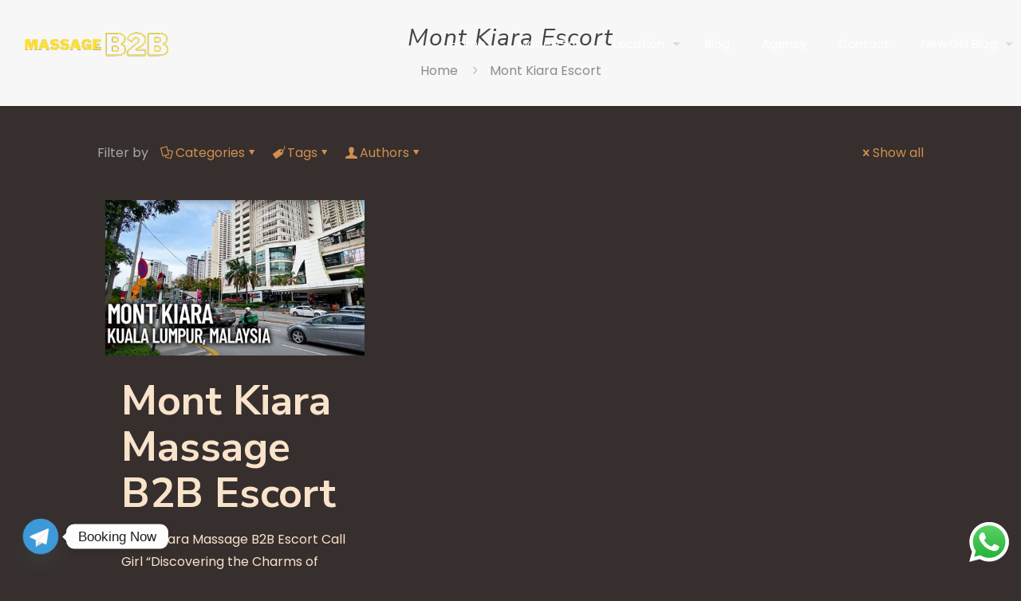

--- FILE ---
content_type: text/html; charset=UTF-8
request_url: https://massageb2b.com/tag/mont-kiara-escort/
body_size: 47310
content:
<!DOCTYPE html>
<html lang="en" class="no-js " itemscope itemtype="https://schema.org/WebPage" >

<head>

<meta charset="UTF-8" />
<meta name='robots' content='index, follow, max-image-preview:large, max-snippet:-1, max-video-preview:-1' />
<link rel="alternate" hreflang="en" href="https://massageb2b.com/tag/mont-kiara-escort/"/>
<meta name="format-detection" content="telephone=no">
<meta name="viewport" content="width=device-width, initial-scale=1, maximum-scale=1" />
<meta name="theme-color" content="#ffffff" media="(prefers-color-scheme: light)">
<meta name="theme-color" content="#ffffff" media="(prefers-color-scheme: dark)">

	<!-- This site is optimized with the Yoast SEO Premium plugin v26.6 (Yoast SEO v26.6) - https://yoast.com/wordpress/plugins/seo/ -->
	<title>Mont Kiara Escort Archives - Massage B2B Escort</title>
	<link rel="canonical" href="https://massageb2b.com/tag/mont-kiara-escort/" />
	<meta property="og:locale" content="en_US" />
	<meta property="og:type" content="article" />
	<meta property="og:title" content="Mont Kiara Escort Archives" />
	<meta property="og:url" content="https://massageb2b.com/tag/mont-kiara-escort/" />
	<meta property="og:site_name" content="Massage B2B Escort" />
	<meta name="twitter:card" content="summary_large_image" />
	<script type="application/ld+json" class="yoast-schema-graph">{"@context":"https://schema.org","@graph":[{"@type":"CollectionPage","@id":"https://massageb2b.com/tag/mont-kiara-escort/","url":"https://massageb2b.com/tag/mont-kiara-escort/","name":"Mont Kiara Escort Archives - Massage B2B Escort","isPartOf":{"@id":"https://massageb2b.com/#website"},"primaryImageOfPage":{"@id":"https://massageb2b.com/tag/mont-kiara-escort/#primaryimage"},"image":{"@id":"https://massageb2b.com/tag/mont-kiara-escort/#primaryimage"},"thumbnailUrl":"https://massageb2b.com/wp-content/uploads/2023/09/Mont-Kiara-1024x576-1.jpg","breadcrumb":{"@id":"https://massageb2b.com/tag/mont-kiara-escort/#breadcrumb"},"inLanguage":"en"},{"@type":"ImageObject","inLanguage":"en","@id":"https://massageb2b.com/tag/mont-kiara-escort/#primaryimage","url":"https://massageb2b.com/wp-content/uploads/2023/09/Mont-Kiara-1024x576-1.jpg","contentUrl":"https://massageb2b.com/wp-content/uploads/2023/09/Mont-Kiara-1024x576-1.jpg","width":1024,"height":576,"caption":"Mont Kiara Massage B2B Escort"},{"@type":"BreadcrumbList","@id":"https://massageb2b.com/tag/mont-kiara-escort/#breadcrumb","itemListElement":[{"@type":"ListItem","position":1,"name":"Home","item":"https://massageb2b.com/"},{"@type":"ListItem","position":2,"name":"Mont Kiara Escort"}]},{"@type":"WebSite","@id":"https://massageb2b.com/#website","url":"https://massageb2b.com/","name":"Massage B2B Escort","description":"Rejuvenate Your Senses: Discover B2B Massage Services in Kuala Lumpur, Malaysia","publisher":{"@id":"https://massageb2b.com/#organization"},"potentialAction":[{"@type":"SearchAction","target":{"@type":"EntryPoint","urlTemplate":"https://massageb2b.com/?s={search_term_string}"},"query-input":{"@type":"PropertyValueSpecification","valueRequired":true,"valueName":"search_term_string"}}],"inLanguage":"en"},{"@type":"Organization","@id":"https://massageb2b.com/#organization","name":"Massage B2B Escort","url":"https://massageb2b.com/","logo":{"@type":"ImageObject","inLanguage":"en","@id":"https://massageb2b.com/#/schema/logo/image/","url":"https://massageb2b.com/wp-content/uploads/2023/09/Massage-B2B.jpg","contentUrl":"https://massageb2b.com/wp-content/uploads/2023/09/Massage-B2B.jpg","width":979,"height":986,"caption":"Massage B2B Escort"},"image":{"@id":"https://massageb2b.com/#/schema/logo/image/"}}]}</script>
	<!-- / Yoast SEO Premium plugin. -->


<link rel='dns-prefetch' href='//www.googletagmanager.com' />
<link rel='dns-prefetch' href='//fonts.googleapis.com' />
<link rel="alternate" type="application/rss+xml" title="Massage B2B Escort &raquo; Feed" href="https://massageb2b.com/feed/" />
<link rel="alternate" type="application/rss+xml" title="Massage B2B Escort &raquo; Comments Feed" href="https://massageb2b.com/comments/feed/" />
<link rel="alternate" type="application/rss+xml" title="Massage B2B Escort &raquo; Mont Kiara Escort Tag Feed" href="https://massageb2b.com/tag/mont-kiara-escort/feed/" />
<style id='wp-img-auto-sizes-contain-inline-css' type='text/css'>
img:is([sizes=auto i],[sizes^="auto," i]){contain-intrinsic-size:3000px 1500px}
/*# sourceURL=wp-img-auto-sizes-contain-inline-css */
</style>

<link rel='stylesheet' id='ht_ctc_main_css-css' href='https://massageb2b.com/wp-content/plugins/click-to-chat-for-whatsapp/new/inc/assets/css/main.css?ver=4.34' type='text/css' media='all' />
<style id='wp-emoji-styles-inline-css' type='text/css'>

	img.wp-smiley, img.emoji {
		display: inline !important;
		border: none !important;
		box-shadow: none !important;
		height: 1em !important;
		width: 1em !important;
		margin: 0 0.07em !important;
		vertical-align: -0.1em !important;
		background: none !important;
		padding: 0 !important;
	}
/*# sourceURL=wp-emoji-styles-inline-css */
</style>
<style id='classic-theme-styles-inline-css' type='text/css'>
/*! This file is auto-generated */
.wp-block-button__link{color:#fff;background-color:#32373c;border-radius:9999px;box-shadow:none;text-decoration:none;padding:calc(.667em + 2px) calc(1.333em + 2px);font-size:1.125em}.wp-block-file__button{background:#32373c;color:#fff;text-decoration:none}
/*# sourceURL=/wp-includes/css/classic-themes.min.css */
</style>
<style id='global-styles-inline-css' type='text/css'>
:root{--wp--preset--aspect-ratio--square: 1;--wp--preset--aspect-ratio--4-3: 4/3;--wp--preset--aspect-ratio--3-4: 3/4;--wp--preset--aspect-ratio--3-2: 3/2;--wp--preset--aspect-ratio--2-3: 2/3;--wp--preset--aspect-ratio--16-9: 16/9;--wp--preset--aspect-ratio--9-16: 9/16;--wp--preset--color--black: #000000;--wp--preset--color--cyan-bluish-gray: #abb8c3;--wp--preset--color--white: #ffffff;--wp--preset--color--pale-pink: #f78da7;--wp--preset--color--vivid-red: #cf2e2e;--wp--preset--color--luminous-vivid-orange: #ff6900;--wp--preset--color--luminous-vivid-amber: #fcb900;--wp--preset--color--light-green-cyan: #7bdcb5;--wp--preset--color--vivid-green-cyan: #00d084;--wp--preset--color--pale-cyan-blue: #8ed1fc;--wp--preset--color--vivid-cyan-blue: #0693e3;--wp--preset--color--vivid-purple: #9b51e0;--wp--preset--gradient--vivid-cyan-blue-to-vivid-purple: linear-gradient(135deg,rgb(6,147,227) 0%,rgb(155,81,224) 100%);--wp--preset--gradient--light-green-cyan-to-vivid-green-cyan: linear-gradient(135deg,rgb(122,220,180) 0%,rgb(0,208,130) 100%);--wp--preset--gradient--luminous-vivid-amber-to-luminous-vivid-orange: linear-gradient(135deg,rgb(252,185,0) 0%,rgb(255,105,0) 100%);--wp--preset--gradient--luminous-vivid-orange-to-vivid-red: linear-gradient(135deg,rgb(255,105,0) 0%,rgb(207,46,46) 100%);--wp--preset--gradient--very-light-gray-to-cyan-bluish-gray: linear-gradient(135deg,rgb(238,238,238) 0%,rgb(169,184,195) 100%);--wp--preset--gradient--cool-to-warm-spectrum: linear-gradient(135deg,rgb(74,234,220) 0%,rgb(151,120,209) 20%,rgb(207,42,186) 40%,rgb(238,44,130) 60%,rgb(251,105,98) 80%,rgb(254,248,76) 100%);--wp--preset--gradient--blush-light-purple: linear-gradient(135deg,rgb(255,206,236) 0%,rgb(152,150,240) 100%);--wp--preset--gradient--blush-bordeaux: linear-gradient(135deg,rgb(254,205,165) 0%,rgb(254,45,45) 50%,rgb(107,0,62) 100%);--wp--preset--gradient--luminous-dusk: linear-gradient(135deg,rgb(255,203,112) 0%,rgb(199,81,192) 50%,rgb(65,88,208) 100%);--wp--preset--gradient--pale-ocean: linear-gradient(135deg,rgb(255,245,203) 0%,rgb(182,227,212) 50%,rgb(51,167,181) 100%);--wp--preset--gradient--electric-grass: linear-gradient(135deg,rgb(202,248,128) 0%,rgb(113,206,126) 100%);--wp--preset--gradient--midnight: linear-gradient(135deg,rgb(2,3,129) 0%,rgb(40,116,252) 100%);--wp--preset--font-size--small: 13px;--wp--preset--font-size--medium: 20px;--wp--preset--font-size--large: 36px;--wp--preset--font-size--x-large: 42px;--wp--preset--spacing--20: 0.44rem;--wp--preset--spacing--30: 0.67rem;--wp--preset--spacing--40: 1rem;--wp--preset--spacing--50: 1.5rem;--wp--preset--spacing--60: 2.25rem;--wp--preset--spacing--70: 3.38rem;--wp--preset--spacing--80: 5.06rem;--wp--preset--shadow--natural: 6px 6px 9px rgba(0, 0, 0, 0.2);--wp--preset--shadow--deep: 12px 12px 50px rgba(0, 0, 0, 0.4);--wp--preset--shadow--sharp: 6px 6px 0px rgba(0, 0, 0, 0.2);--wp--preset--shadow--outlined: 6px 6px 0px -3px rgb(255, 255, 255), 6px 6px rgb(0, 0, 0);--wp--preset--shadow--crisp: 6px 6px 0px rgb(0, 0, 0);}:where(.is-layout-flex){gap: 0.5em;}:where(.is-layout-grid){gap: 0.5em;}body .is-layout-flex{display: flex;}.is-layout-flex{flex-wrap: wrap;align-items: center;}.is-layout-flex > :is(*, div){margin: 0;}body .is-layout-grid{display: grid;}.is-layout-grid > :is(*, div){margin: 0;}:where(.wp-block-columns.is-layout-flex){gap: 2em;}:where(.wp-block-columns.is-layout-grid){gap: 2em;}:where(.wp-block-post-template.is-layout-flex){gap: 1.25em;}:where(.wp-block-post-template.is-layout-grid){gap: 1.25em;}.has-black-color{color: var(--wp--preset--color--black) !important;}.has-cyan-bluish-gray-color{color: var(--wp--preset--color--cyan-bluish-gray) !important;}.has-white-color{color: var(--wp--preset--color--white) !important;}.has-pale-pink-color{color: var(--wp--preset--color--pale-pink) !important;}.has-vivid-red-color{color: var(--wp--preset--color--vivid-red) !important;}.has-luminous-vivid-orange-color{color: var(--wp--preset--color--luminous-vivid-orange) !important;}.has-luminous-vivid-amber-color{color: var(--wp--preset--color--luminous-vivid-amber) !important;}.has-light-green-cyan-color{color: var(--wp--preset--color--light-green-cyan) !important;}.has-vivid-green-cyan-color{color: var(--wp--preset--color--vivid-green-cyan) !important;}.has-pale-cyan-blue-color{color: var(--wp--preset--color--pale-cyan-blue) !important;}.has-vivid-cyan-blue-color{color: var(--wp--preset--color--vivid-cyan-blue) !important;}.has-vivid-purple-color{color: var(--wp--preset--color--vivid-purple) !important;}.has-black-background-color{background-color: var(--wp--preset--color--black) !important;}.has-cyan-bluish-gray-background-color{background-color: var(--wp--preset--color--cyan-bluish-gray) !important;}.has-white-background-color{background-color: var(--wp--preset--color--white) !important;}.has-pale-pink-background-color{background-color: var(--wp--preset--color--pale-pink) !important;}.has-vivid-red-background-color{background-color: var(--wp--preset--color--vivid-red) !important;}.has-luminous-vivid-orange-background-color{background-color: var(--wp--preset--color--luminous-vivid-orange) !important;}.has-luminous-vivid-amber-background-color{background-color: var(--wp--preset--color--luminous-vivid-amber) !important;}.has-light-green-cyan-background-color{background-color: var(--wp--preset--color--light-green-cyan) !important;}.has-vivid-green-cyan-background-color{background-color: var(--wp--preset--color--vivid-green-cyan) !important;}.has-pale-cyan-blue-background-color{background-color: var(--wp--preset--color--pale-cyan-blue) !important;}.has-vivid-cyan-blue-background-color{background-color: var(--wp--preset--color--vivid-cyan-blue) !important;}.has-vivid-purple-background-color{background-color: var(--wp--preset--color--vivid-purple) !important;}.has-black-border-color{border-color: var(--wp--preset--color--black) !important;}.has-cyan-bluish-gray-border-color{border-color: var(--wp--preset--color--cyan-bluish-gray) !important;}.has-white-border-color{border-color: var(--wp--preset--color--white) !important;}.has-pale-pink-border-color{border-color: var(--wp--preset--color--pale-pink) !important;}.has-vivid-red-border-color{border-color: var(--wp--preset--color--vivid-red) !important;}.has-luminous-vivid-orange-border-color{border-color: var(--wp--preset--color--luminous-vivid-orange) !important;}.has-luminous-vivid-amber-border-color{border-color: var(--wp--preset--color--luminous-vivid-amber) !important;}.has-light-green-cyan-border-color{border-color: var(--wp--preset--color--light-green-cyan) !important;}.has-vivid-green-cyan-border-color{border-color: var(--wp--preset--color--vivid-green-cyan) !important;}.has-pale-cyan-blue-border-color{border-color: var(--wp--preset--color--pale-cyan-blue) !important;}.has-vivid-cyan-blue-border-color{border-color: var(--wp--preset--color--vivid-cyan-blue) !important;}.has-vivid-purple-border-color{border-color: var(--wp--preset--color--vivid-purple) !important;}.has-vivid-cyan-blue-to-vivid-purple-gradient-background{background: var(--wp--preset--gradient--vivid-cyan-blue-to-vivid-purple) !important;}.has-light-green-cyan-to-vivid-green-cyan-gradient-background{background: var(--wp--preset--gradient--light-green-cyan-to-vivid-green-cyan) !important;}.has-luminous-vivid-amber-to-luminous-vivid-orange-gradient-background{background: var(--wp--preset--gradient--luminous-vivid-amber-to-luminous-vivid-orange) !important;}.has-luminous-vivid-orange-to-vivid-red-gradient-background{background: var(--wp--preset--gradient--luminous-vivid-orange-to-vivid-red) !important;}.has-very-light-gray-to-cyan-bluish-gray-gradient-background{background: var(--wp--preset--gradient--very-light-gray-to-cyan-bluish-gray) !important;}.has-cool-to-warm-spectrum-gradient-background{background: var(--wp--preset--gradient--cool-to-warm-spectrum) !important;}.has-blush-light-purple-gradient-background{background: var(--wp--preset--gradient--blush-light-purple) !important;}.has-blush-bordeaux-gradient-background{background: var(--wp--preset--gradient--blush-bordeaux) !important;}.has-luminous-dusk-gradient-background{background: var(--wp--preset--gradient--luminous-dusk) !important;}.has-pale-ocean-gradient-background{background: var(--wp--preset--gradient--pale-ocean) !important;}.has-electric-grass-gradient-background{background: var(--wp--preset--gradient--electric-grass) !important;}.has-midnight-gradient-background{background: var(--wp--preset--gradient--midnight) !important;}.has-small-font-size{font-size: var(--wp--preset--font-size--small) !important;}.has-medium-font-size{font-size: var(--wp--preset--font-size--medium) !important;}.has-large-font-size{font-size: var(--wp--preset--font-size--large) !important;}.has-x-large-font-size{font-size: var(--wp--preset--font-size--x-large) !important;}
:where(.wp-block-post-template.is-layout-flex){gap: 1.25em;}:where(.wp-block-post-template.is-layout-grid){gap: 1.25em;}
:where(.wp-block-term-template.is-layout-flex){gap: 1.25em;}:where(.wp-block-term-template.is-layout-grid){gap: 1.25em;}
:where(.wp-block-columns.is-layout-flex){gap: 2em;}:where(.wp-block-columns.is-layout-grid){gap: 2em;}
:root :where(.wp-block-pullquote){font-size: 1.5em;line-height: 1.6;}
/*# sourceURL=global-styles-inline-css */
</style>
<link rel='stylesheet' id='mfn-be-css' href='https://massageb2b.com/wp-content/themes/betheme/css/be.css?ver=28.2.1' type='text/css' media='all' />
<link rel='stylesheet' id='mfn-animations-css' href='https://massageb2b.com/wp-content/themes/betheme/assets/animations/animations.min.css?ver=28.2.1' type='text/css' media='all' />
<link rel='stylesheet' id='mfn-font-awesome-css' href='https://massageb2b.com/wp-content/themes/betheme/fonts/fontawesome/fontawesome.css?ver=28.2.1' type='text/css' media='all' />
<link rel='stylesheet' id='mfn-responsive-css' href='https://massageb2b.com/wp-content/themes/betheme/css/responsive.css?ver=28.2.1' type='text/css' media='all' />
<link rel='stylesheet' id='mfn-fonts-css' href='https://fonts.googleapis.com/css?family=Poppins%3A1%2C300%2C400%2C400italic%2C500%2C600%2C700%2C700italic%2C800%7CNunito+Sans%3A1%2C300%2C400%2C400italic%2C500%2C600%2C700%2C700italic%2C800&#038;display=swap&#038;ver=6.9' type='text/css' media='all' />
<link rel='stylesheet' id='chaty-front-css-css' href='https://massageb2b.com/wp-content/plugins/chaty/css/chaty-front.min.css?ver=3.5.11718647180' type='text/css' media='all' />
<style id='mfn-dynamic-inline-css' type='text/css'>
html{background-color:#362f2d}#Wrapper,#Content,.mfn-popup .mfn-popup-content,.mfn-off-canvas-sidebar .mfn-off-canvas-content-wrapper,.mfn-cart-holder,.mfn-header-login,#Top_bar .search_wrapper,#Top_bar .top_bar_right .mfn-live-search-box,.column_livesearch .mfn-live-search-wrapper,.column_livesearch .mfn-live-search-box{background-color:#362f2d}.layout-boxed.mfn-bebuilder-header.mfn-ui #Wrapper .mfn-only-sample-content{background-color:#362f2d}body:not(.template-slider) #Header{min-height:0px}body.header-below:not(.template-slider) #Header{padding-top:0px}#Footer .widgets_wrapper{padding:50px 0 40px}.elementor-page.elementor-default #Content .the_content .section_wrapper{max-width:100%}.elementor-page.elementor-default #Content .section.the_content{width:100%}.elementor-page.elementor-default #Content .section_wrapper .the_content_wrapper{margin-left:0;margin-right:0;width:100%}body,span.date_label,.timeline_items li h3 span,input[type="date"],input[type="text"],input[type="password"],input[type="tel"],input[type="email"],input[type="url"],textarea,select,.offer_li .title h3,.mfn-menu-item-megamenu{font-family:"Poppins",-apple-system,BlinkMacSystemFont,"Segoe UI",Roboto,Oxygen-Sans,Ubuntu,Cantarell,"Helvetica Neue",sans-serif}.lead,.big{font-family:"Poppins",-apple-system,BlinkMacSystemFont,"Segoe UI",Roboto,Oxygen-Sans,Ubuntu,Cantarell,"Helvetica Neue",sans-serif}#menu > ul > li > a,#overlay-menu ul li a{font-family:"Poppins",-apple-system,BlinkMacSystemFont,"Segoe UI",Roboto,Oxygen-Sans,Ubuntu,Cantarell,"Helvetica Neue",sans-serif}#Subheader .title{font-family:"Nunito Sans",-apple-system,BlinkMacSystemFont,"Segoe UI",Roboto,Oxygen-Sans,Ubuntu,Cantarell,"Helvetica Neue",sans-serif}h1,h2,h3,h4,.text-logo #logo{font-family:"Nunito Sans",-apple-system,BlinkMacSystemFont,"Segoe UI",Roboto,Oxygen-Sans,Ubuntu,Cantarell,"Helvetica Neue",sans-serif}h5,h6{font-family:"Nunito Sans",-apple-system,BlinkMacSystemFont,"Segoe UI",Roboto,Oxygen-Sans,Ubuntu,Cantarell,"Helvetica Neue",sans-serif}blockquote{font-family:"Nunito Sans",-apple-system,BlinkMacSystemFont,"Segoe UI",Roboto,Oxygen-Sans,Ubuntu,Cantarell,"Helvetica Neue",sans-serif}.chart_box .chart .num,.counter .desc_wrapper .number-wrapper,.how_it_works .image .number,.pricing-box .plan-header .price,.quick_fact .number-wrapper,.woocommerce .product div.entry-summary .price{font-family:"Nunito Sans",-apple-system,BlinkMacSystemFont,"Segoe UI",Roboto,Oxygen-Sans,Ubuntu,Cantarell,"Helvetica Neue",sans-serif}body,.mfn-menu-item-megamenu{font-size:16px;line-height:28px;font-weight:400;letter-spacing:0px}.lead,.big{font-size:16px;line-height:28px;font-weight:400;letter-spacing:0px}#menu > ul > li > a,#overlay-menu ul li a{font-size:15px;font-weight:400;letter-spacing:0px}#overlay-menu ul li a{line-height:22.5px}#Subheader .title{font-size:30px;line-height:35px;font-weight:400;letter-spacing:1px;font-style:italic}h1,.text-logo #logo{font-size:90px;line-height:90px;font-weight:800;letter-spacing:0px}h2{font-size:52px;line-height:58px;font-weight:700;letter-spacing:0px}h3,.woocommerce ul.products li.product h3,.woocommerce #customer_login h2{font-size:34px;line-height:42px;font-weight:700;letter-spacing:0px}h4,.woocommerce .woocommerce-order-details__title,.woocommerce .wc-bacs-bank-details-heading,.woocommerce .woocommerce-customer-details h2{font-size:21px;line-height:25px;font-weight:500;letter-spacing:0px}h5{font-size:15px;line-height:25px;font-weight:700;letter-spacing:0px}h6{font-size:70px;line-height:76px;font-weight:800;letter-spacing:0px}#Intro .intro-title{font-size:70px;line-height:70px;font-weight:400;letter-spacing:0px}@media only screen and (min-width:768px) and (max-width:959px){body,.mfn-menu-item-megamenu{font-size:14px;line-height:24px;font-weight:400;letter-spacing:0px}.lead,.big{font-size:14px;line-height:24px;font-weight:400;letter-spacing:0px}#menu > ul > li > a,#overlay-menu ul li a{font-size:13px;font-weight:400;letter-spacing:0px}#overlay-menu ul li a{line-height:19.5px}#Subheader .title{font-size:26px;line-height:30px;font-weight:400;letter-spacing:1px;font-style:italic}h1,.text-logo #logo{font-size:77px;line-height:77px;font-weight:800;letter-spacing:0px}h2{font-size:44px;line-height:49px;font-weight:700;letter-spacing:0px}h3,.woocommerce ul.products li.product h3,.woocommerce #customer_login h2{font-size:29px;line-height:36px;font-weight:700;letter-spacing:0px}h4,.woocommerce .woocommerce-order-details__title,.woocommerce .wc-bacs-bank-details-heading,.woocommerce .woocommerce-customer-details h2{font-size:18px;line-height:21px;font-weight:500;letter-spacing:0px}h5{font-size:13px;line-height:21px;font-weight:700;letter-spacing:0px}h6{font-size:60px;line-height:65px;font-weight:800;letter-spacing:0px}#Intro .intro-title{font-size:60px;line-height:60px;font-weight:400;letter-spacing:0px}blockquote{font-size:15px}.chart_box .chart .num{font-size:45px;line-height:45px}.counter .desc_wrapper .number-wrapper{font-size:45px;line-height:45px}.counter .desc_wrapper .title{font-size:14px;line-height:18px}.faq .question .title{font-size:14px}.fancy_heading .title{font-size:38px;line-height:38px}.offer .offer_li .desc_wrapper .title h3{font-size:32px;line-height:32px}.offer_thumb_ul li.offer_thumb_li .desc_wrapper .title h3{font-size:32px;line-height:32px}.pricing-box .plan-header h2{font-size:27px;line-height:27px}.pricing-box .plan-header .price > span{font-size:40px;line-height:40px}.pricing-box .plan-header .price sup.currency{font-size:18px;line-height:18px}.pricing-box .plan-header .price sup.period{font-size:14px;line-height:14px}.quick_fact .number-wrapper{font-size:80px;line-height:80px}.trailer_box .desc h2{font-size:27px;line-height:27px}.widget > h3{font-size:17px;line-height:20px}}@media only screen and (min-width:480px) and (max-width:767px){body,.mfn-menu-item-megamenu{font-size:13px;line-height:21px;font-weight:400;letter-spacing:0px}.lead,.big{font-size:13px;line-height:21px;font-weight:400;letter-spacing:0px}#menu > ul > li > a,#overlay-menu ul li a{font-size:13px;font-weight:400;letter-spacing:0px}#overlay-menu ul li a{line-height:19.5px}#Subheader .title{font-size:23px;line-height:26px;font-weight:400;letter-spacing:1px;font-style:italic}h1,.text-logo #logo{font-size:68px;line-height:68px;font-weight:800;letter-spacing:0px}h2{font-size:39px;line-height:44px;font-weight:700;letter-spacing:0px}h3,.woocommerce ul.products li.product h3,.woocommerce #customer_login h2{font-size:26px;line-height:32px;font-weight:700;letter-spacing:0px}h4,.woocommerce .woocommerce-order-details__title,.woocommerce .wc-bacs-bank-details-heading,.woocommerce .woocommerce-customer-details h2{font-size:16px;line-height:19px;font-weight:500;letter-spacing:0px}h5{font-size:13px;line-height:19px;font-weight:700;letter-spacing:0px}h6{font-size:53px;line-height:57px;font-weight:800;letter-spacing:0px}#Intro .intro-title{font-size:53px;line-height:53px;font-weight:400;letter-spacing:0px}blockquote{font-size:14px}.chart_box .chart .num{font-size:40px;line-height:40px}.counter .desc_wrapper .number-wrapper{font-size:40px;line-height:40px}.counter .desc_wrapper .title{font-size:13px;line-height:16px}.faq .question .title{font-size:13px}.fancy_heading .title{font-size:34px;line-height:34px}.offer .offer_li .desc_wrapper .title h3{font-size:28px;line-height:28px}.offer_thumb_ul li.offer_thumb_li .desc_wrapper .title h3{font-size:28px;line-height:28px}.pricing-box .plan-header h2{font-size:24px;line-height:24px}.pricing-box .plan-header .price > span{font-size:34px;line-height:34px}.pricing-box .plan-header .price sup.currency{font-size:16px;line-height:16px}.pricing-box .plan-header .price sup.period{font-size:13px;line-height:13px}.quick_fact .number-wrapper{font-size:70px;line-height:70px}.trailer_box .desc h2{font-size:24px;line-height:24px}.widget > h3{font-size:16px;line-height:19px}}@media only screen and (max-width:479px){body,.mfn-menu-item-megamenu{font-size:13px;line-height:19px;font-weight:400;letter-spacing:0px}.lead,.big{font-size:13px;line-height:19px;font-weight:400;letter-spacing:0px}#menu > ul > li > a,#overlay-menu ul li a{font-size:13px;font-weight:400;letter-spacing:0px}#overlay-menu ul li a{line-height:19.5px}#Subheader .title{font-size:18px;line-height:21px;font-weight:400;letter-spacing:1px;font-style:italic}h1,.text-logo #logo{font-size:54px;line-height:54px;font-weight:800;letter-spacing:0px}h2{font-size:31px;line-height:35px;font-weight:700;letter-spacing:0px}h3,.woocommerce ul.products li.product h3,.woocommerce #customer_login h2{font-size:20px;line-height:25px;font-weight:700;letter-spacing:0px}h4,.woocommerce .woocommerce-order-details__title,.woocommerce .wc-bacs-bank-details-heading,.woocommerce .woocommerce-customer-details h2{font-size:13px;line-height:19px;font-weight:500;letter-spacing:0px}h5{font-size:13px;line-height:19px;font-weight:700;letter-spacing:0px}h6{font-size:42px;line-height:46px;font-weight:800;letter-spacing:0px}#Intro .intro-title{font-size:42px;line-height:42px;font-weight:400;letter-spacing:0px}blockquote{font-size:13px}.chart_box .chart .num{font-size:35px;line-height:35px}.counter .desc_wrapper .number-wrapper{font-size:35px;line-height:35px}.counter .desc_wrapper .title{font-size:13px;line-height:26px}.faq .question .title{font-size:13px}.fancy_heading .title{font-size:30px;line-height:30px}.offer .offer_li .desc_wrapper .title h3{font-size:26px;line-height:26px}.offer_thumb_ul li.offer_thumb_li .desc_wrapper .title h3{font-size:26px;line-height:26px}.pricing-box .plan-header h2{font-size:21px;line-height:21px}.pricing-box .plan-header .price > span{font-size:32px;line-height:32px}.pricing-box .plan-header .price sup.currency{font-size:14px;line-height:14px}.pricing-box .plan-header .price sup.period{font-size:13px;line-height:13px}.quick_fact .number-wrapper{font-size:60px;line-height:60px}.trailer_box .desc h2{font-size:21px;line-height:21px}.widget > h3{font-size:15px;line-height:18px}}.with_aside .sidebar.columns{width:23%}.with_aside .sections_group{width:77%}.aside_both .sidebar.columns{width:18%}.aside_both .sidebar.sidebar-1{margin-left:-82%}.aside_both .sections_group{width:64%;margin-left:18%}@media only screen and (min-width:1240px){#Wrapper,.with_aside .content_wrapper{max-width:1080px}body.layout-boxed.mfn-header-scrolled .mfn-header-tmpl.mfn-sticky-layout-width{max-width:1080px;left:0;right:0;margin-left:auto;margin-right:auto}body.layout-boxed:not(.mfn-header-scrolled) .mfn-header-tmpl.mfn-header-layout-width,body.layout-boxed .mfn-header-tmpl.mfn-header-layout-width:not(.mfn-hasSticky){max-width:1080px;left:0;right:0;margin-left:auto;margin-right:auto}body.layout-boxed.mfn-bebuilder-header.mfn-ui .mfn-only-sample-content{max-width:1080px;margin-left:auto;margin-right:auto}.section_wrapper,.container{max-width:1060px}.layout-boxed.header-boxed #Top_bar.is-sticky{max-width:1080px}}@media only screen and (max-width:767px){#Wrapper{max-width:calc(100% - 67px)}.content_wrapper .section_wrapper,.container,.four.columns .widget-area{max-width:550px !important;padding-left:33px;padding-right:33px}}body{--mfn-button-font-family:inherit;--mfn-button-font-size:16px;--mfn-button-font-weight:400;--mfn-button-font-style:inherit;--mfn-button-letter-spacing:0px;--mfn-button-padding:16px 35px 16px 35px;--mfn-button-border-width:0px;--mfn-button-border-radius:50px;--mfn-button-gap:10px;--mfn-button-transition:0.2s;--mfn-button-color:#242b2b;--mfn-button-color-hover:#242b2b;--mfn-button-bg:#d18f4f;--mfn-button-bg-hover:#c48242;--mfn-button-border-color:transparent;--mfn-button-border-color-hover:transparent;--mfn-button-icon-color:#242b2b;--mfn-button-icon-color-hover:#242b2b;--mfn-button-box-shadow:unset;--mfn-button-theme-color:#242b2b;--mfn-button-theme-color-hover:#242b2b;--mfn-button-theme-bg:#d18f4f;--mfn-button-theme-bg-hover:#c48242;--mfn-button-theme-border-color:transparent;--mfn-button-theme-border-color-hover:transparent;--mfn-button-theme-icon-color:#242b2b;--mfn-button-theme-icon-color-hover:#242b2b;--mfn-button-theme-box-shadow:unset;--mfn-button-shop-color:#242b2b;--mfn-button-shop-color-hover:#242b2b;--mfn-button-shop-bg:#d18f4f;--mfn-button-shop-bg-hover:#c48242;--mfn-button-shop-border-color:transparent;--mfn-button-shop-border-color-hover:transparent;--mfn-button-shop-icon-color:#626262;--mfn-button-shop-icon-color-hover:#626262;--mfn-button-shop-box-shadow:unset;--mfn-button-action-color:#747474;--mfn-button-action-color-hover:#747474;--mfn-button-action-bg:#f7f7f7;--mfn-button-action-bg-hover:#eaeaea;--mfn-button-action-border-color:transparent;--mfn-button-action-border-color-hover:transparent;--mfn-button-action-icon-color:#747474;--mfn-button-action-icon-color-hover:#747474;--mfn-button-action-box-shadow:unset;--mfn-product-list-gallery-slider-arrow-bg:#fff;--mfn-product-list-gallery-slider-arrow-bg-hover:#fff;--mfn-product-list-gallery-slider-arrow-color:#000;--mfn-product-list-gallery-slider-arrow-color-hover:#000;--mfn-product-list-gallery-slider-dots-bg:rgba(0,0,0,0.3);--mfn-product-list-gallery-slider-dots-bg-active:#000;--mfn-product-list-gallery-slider-padination-bg:transparent;--mfn-product-list-gallery-slider-dots-size:8px;--mfn-product-list-gallery-slider-nav-border-radius:0px;--mfn-product-list-gallery-slider-nav-offset:0px;--mfn-product-list-gallery-slider-dots-gap:5px}@media only screen and (max-width:959px){body{}}@media only screen and (max-width:768px){body{}}.mfn-cookies,.mfn-cookies-reopen{--mfn-gdpr2-container-text-color:#626262;--mfn-gdpr2-container-strong-color:#07070a;--mfn-gdpr2-container-bg:#ffffff;--mfn-gdpr2-container-overlay:rgba(25,37,48,0.6);--mfn-gdpr2-details-box-bg:#fbfbfb;--mfn-gdpr2-details-switch-bg:#00032a;--mfn-gdpr2-details-switch-bg-active:#5acb65;--mfn-gdpr2-tabs-text-color:#07070a;--mfn-gdpr2-tabs-text-color-active:#0089f7;--mfn-gdpr2-tabs-border:rgba(8,8,14,0.1);--mfn-gdpr2-buttons-box-bg:#fbfbfb;--mfn-gdpr2-reopen-background:#fff;--mfn-gdpr2-reopen-color:#222}#Top_bar #logo,.header-fixed #Top_bar #logo,.header-plain #Top_bar #logo,.header-transparent #Top_bar #logo{height:60px;line-height:60px;padding:25px 0}.logo-overflow #Top_bar:not(.is-sticky) .logo{height:110px}#Top_bar .menu > li > a{padding:25px 0}.menu-highlight:not(.header-creative) #Top_bar .menu > li > a{margin:30px 0}.header-plain:not(.menu-highlight) #Top_bar .menu > li > a span:not(.description){line-height:110px}.header-fixed #Top_bar .menu > li > a{padding:40px 0}@media only screen and (max-width:767px){.mobile-header-mini #Top_bar #logo{height:50px!important;line-height:50px!important;margin:5px 0}}#Top_bar #logo img.svg{width:100px}.image_frame,.wp-caption{border-width:0px}.alert{border-radius:0px}#Top_bar .top_bar_right .top-bar-right-input input{width:200px}.mfn-live-search-box .mfn-live-search-list{max-height:300px}input[type="date"],input[type="email"],input[type="number"],input[type="password"],input[type="search"],input[type="tel"],input[type="text"],input[type="url"],select,textarea,.woocommerce .quantity input.qty{border-width:0 0 2px 0;box-shadow:unset;resize:none}.select2-container--default .select2-selection--single,.select2-dropdown,.select2-container--default.select2-container--open .select2-selection--single{border-width:0 0 2px 0}#Side_slide{right:-250px;width:250px}#Side_slide.left{left:-250px}.blog-teaser li .desc-wrapper .desc{background-position-y:-1px}.mfn-free-delivery-info{--mfn-free-delivery-bar:#d18f4f;--mfn-free-delivery-bg:rgba(0,0,0,0.1);--mfn-free-delivery-achieved:#d18f4f}#back_to_top i{color:#65666C}.mfn-product-list-gallery-slider .mfn-product-list-gallery-slider-arrow{display:flex}@media only screen and ( max-width:767px ){}@media only screen and (min-width:1240px){body:not(.header-simple) #Top_bar #menu{display:block!important}.tr-menu #Top_bar #menu{background:none!important}#Top_bar .menu > li > ul.mfn-megamenu > li{float:left}#Top_bar .menu > li > ul.mfn-megamenu > li.mfn-megamenu-cols-1{width:100%}#Top_bar .menu > li > ul.mfn-megamenu > li.mfn-megamenu-cols-2{width:50%}#Top_bar .menu > li > ul.mfn-megamenu > li.mfn-megamenu-cols-3{width:33.33%}#Top_bar .menu > li > ul.mfn-megamenu > li.mfn-megamenu-cols-4{width:25%}#Top_bar .menu > li > ul.mfn-megamenu > li.mfn-megamenu-cols-5{width:20%}#Top_bar .menu > li > ul.mfn-megamenu > li.mfn-megamenu-cols-6{width:16.66%}#Top_bar .menu > li > ul.mfn-megamenu > li > ul{display:block!important;position:inherit;left:auto;top:auto;border-width:0 1px 0 0}#Top_bar .menu > li > ul.mfn-megamenu > li:last-child > ul{border:0}#Top_bar .menu > li > ul.mfn-megamenu > li > ul li{width:auto}#Top_bar .menu > li > ul.mfn-megamenu a.mfn-megamenu-title{text-transform:uppercase;font-weight:400;background:none}#Top_bar .menu > li > ul.mfn-megamenu a .menu-arrow{display:none}.menuo-right #Top_bar .menu > li > ul.mfn-megamenu{left:0;width:98%!important;margin:0 1%;padding:20px 0}.menuo-right #Top_bar .menu > li > ul.mfn-megamenu-bg{box-sizing:border-box}#Top_bar .menu > li > ul.mfn-megamenu-bg{padding:20px 166px 20px 20px;background-repeat:no-repeat;background-position:right bottom}.rtl #Top_bar .menu > li > ul.mfn-megamenu-bg{padding-left:166px;padding-right:20px;background-position:left bottom}#Top_bar .menu > li > ul.mfn-megamenu-bg > li{background:none}#Top_bar .menu > li > ul.mfn-megamenu-bg > li a{border:none}#Top_bar .menu > li > ul.mfn-megamenu-bg > li > ul{background:none!important;-webkit-box-shadow:0 0 0 0;-moz-box-shadow:0 0 0 0;box-shadow:0 0 0 0}.mm-vertical #Top_bar .container{position:relative}.mm-vertical #Top_bar .top_bar_left{position:static}.mm-vertical #Top_bar .menu > li ul{box-shadow:0 0 0 0 transparent!important;background-image:none}.mm-vertical #Top_bar .menu > li > ul.mfn-megamenu{padding:20px 0}.mm-vertical.header-plain #Top_bar .menu > li > ul.mfn-megamenu{width:100%!important;margin:0}.mm-vertical #Top_bar .menu > li > ul.mfn-megamenu > li{display:table-cell;float:none!important;width:10%;padding:0 15px;border-right:1px solid rgba(0,0,0,0.05)}.mm-vertical #Top_bar .menu > li > ul.mfn-megamenu > li:last-child{border-right-width:0}.mm-vertical #Top_bar .menu > li > ul.mfn-megamenu > li.hide-border{border-right-width:0}.mm-vertical #Top_bar .menu > li > ul.mfn-megamenu > li a{border-bottom-width:0;padding:9px 15px;line-height:120%}.mm-vertical #Top_bar .menu > li > ul.mfn-megamenu a.mfn-megamenu-title{font-weight:700}.rtl .mm-vertical #Top_bar .menu > li > ul.mfn-megamenu > li:first-child{border-right-width:0}.rtl .mm-vertical #Top_bar .menu > li > ul.mfn-megamenu > li:last-child{border-right-width:1px}body.header-shop #Top_bar #menu{display:flex!important;background-color:transparent}.header-shop #Top_bar.is-sticky .top_bar_row_second{display:none}.header-plain:not(.menuo-right) #Header .top_bar_left{width:auto!important}.header-stack.header-center #Top_bar #menu{display:inline-block!important}.header-simple #Top_bar #menu{display:none;height:auto;width:300px;bottom:auto;top:100%;right:1px;position:absolute;margin:0}.header-simple #Header a.responsive-menu-toggle{display:block;right:10px}.header-simple #Top_bar #menu > ul{width:100%;float:left}.header-simple #Top_bar #menu ul li{width:100%;padding-bottom:0;border-right:0;position:relative}.header-simple #Top_bar #menu ul li a{padding:0 20px;margin:0;display:block;height:auto;line-height:normal;border:none}.header-simple #Top_bar #menu ul li a:not(.menu-toggle):after{display:none}.header-simple #Top_bar #menu ul li a span{border:none;line-height:44px;display:inline;padding:0}.header-simple #Top_bar #menu ul li.submenu .menu-toggle{display:block;position:absolute;right:0;top:0;width:44px;height:44px;line-height:44px;font-size:30px;font-weight:300;text-align:center;cursor:pointer;color:#444;opacity:0.33;transform:unset}.header-simple #Top_bar #menu ul li.submenu .menu-toggle:after{content:"+";position:static}.header-simple #Top_bar #menu ul li.hover > .menu-toggle:after{content:"-"}.header-simple #Top_bar #menu ul li.hover a{border-bottom:0}.header-simple #Top_bar #menu ul.mfn-megamenu li .menu-toggle{display:none}.header-simple #Top_bar #menu ul li ul{position:relative!important;left:0!important;top:0;padding:0;margin:0!important;width:auto!important;background-image:none}.header-simple #Top_bar #menu ul li ul li{width:100%!important;display:block;padding:0}.header-simple #Top_bar #menu ul li ul li a{padding:0 20px 0 30px}.header-simple #Top_bar #menu ul li ul li a .menu-arrow{display:none}.header-simple #Top_bar #menu ul li ul li a span{padding:0}.header-simple #Top_bar #menu ul li ul li a span:after{display:none!important}.header-simple #Top_bar .menu > li > ul.mfn-megamenu a.mfn-megamenu-title{text-transform:uppercase;font-weight:400}.header-simple #Top_bar .menu > li > ul.mfn-megamenu > li > ul{display:block!important;position:inherit;left:auto;top:auto}.header-simple #Top_bar #menu ul li ul li ul{border-left:0!important;padding:0;top:0}.header-simple #Top_bar #menu ul li ul li ul li a{padding:0 20px 0 40px}.rtl.header-simple #Top_bar #menu{left:1px;right:auto}.rtl.header-simple #Top_bar a.responsive-menu-toggle{left:10px;right:auto}.rtl.header-simple #Top_bar #menu ul li.submenu .menu-toggle{left:0;right:auto}.rtl.header-simple #Top_bar #menu ul li ul{left:auto!important;right:0!important}.rtl.header-simple #Top_bar #menu ul li ul li a{padding:0 30px 0 20px}.rtl.header-simple #Top_bar #menu ul li ul li ul li a{padding:0 40px 0 20px}.menu-highlight #Top_bar .menu > li{margin:0 2px}.menu-highlight:not(.header-creative) #Top_bar .menu > li > a{padding:0;-webkit-border-radius:5px;border-radius:5px}.menu-highlight #Top_bar .menu > li > a:after{display:none}.menu-highlight #Top_bar .menu > li > a span:not(.description){line-height:50px}.menu-highlight #Top_bar .menu > li > a span.description{display:none}.menu-highlight.header-stack #Top_bar .menu > li > a{margin:10px 0!important}.menu-highlight.header-stack #Top_bar .menu > li > a span:not(.description){line-height:40px}.menu-highlight.header-simple #Top_bar #menu ul li,.menu-highlight.header-creative #Top_bar #menu ul li{margin:0}.menu-highlight.header-simple #Top_bar #menu ul li > a,.menu-highlight.header-creative #Top_bar #menu ul li > a{-webkit-border-radius:0;border-radius:0}.menu-highlight:not(.header-fixed):not(.header-simple) #Top_bar.is-sticky .menu > li > a{margin:10px 0!important;padding:5px 0!important}.menu-highlight:not(.header-fixed):not(.header-simple) #Top_bar.is-sticky .menu > li > a span{line-height:30px!important}.header-modern.menu-highlight.menuo-right .menu_wrapper{margin-right:20px}.menu-line-below #Top_bar .menu > li > a:not(.menu-toggle):after{top:auto;bottom:-4px}.menu-line-below #Top_bar.is-sticky .menu > li > a:not(.menu-toggle):after{top:auto;bottom:-4px}.menu-line-below-80 #Top_bar:not(.is-sticky) .menu > li > a:not(.menu-toggle):after{height:4px;left:10%;top:50%;margin-top:20px;width:80%}.menu-line-below-80-1 #Top_bar:not(.is-sticky) .menu > li > a:not(.menu-toggle):after{height:1px;left:10%;top:50%;margin-top:20px;width:80%}.menu-link-color #Top_bar .menu > li > a:not(.menu-toggle):after{display:none!important}.menu-arrow-top #Top_bar .menu > li > a:after{background:none repeat scroll 0 0 rgba(0,0,0,0)!important;border-color:#ccc transparent transparent;border-style:solid;border-width:7px 7px 0;display:block;height:0;left:50%;margin-left:-7px;top:0!important;width:0}.menu-arrow-top #Top_bar.is-sticky .menu > li > a:after{top:0!important}.menu-arrow-bottom #Top_bar .menu > li > a:after{background:none!important;border-color:transparent transparent #ccc;border-style:solid;border-width:0 7px 7px;display:block;height:0;left:50%;margin-left:-7px;top:auto;bottom:0;width:0}.menu-arrow-bottom #Top_bar.is-sticky .menu > li > a:after{top:auto;bottom:0}.menuo-no-borders #Top_bar .menu > li > a span{border-width:0!important}.menuo-no-borders #Header_creative #Top_bar .menu > li > a span{border-bottom-width:0}.menuo-no-borders.header-plain #Top_bar a#header_cart,.menuo-no-borders.header-plain #Top_bar a#search_button,.menuo-no-borders.header-plain #Top_bar .wpml-languages,.menuo-no-borders.header-plain #Top_bar a.action_button{border-width:0}.menuo-right #Top_bar .menu_wrapper{float:right}.menuo-right.header-stack:not(.header-center) #Top_bar .menu_wrapper{margin-right:150px}body.header-creative{padding-left:50px}body.header-creative.header-open{padding-left:250px}body.error404,body.under-construction,body.elementor-maintenance-mode,body.template-blank,body.under-construction.header-rtl.header-creative.header-open{padding-left:0!important;padding-right:0!important}.header-creative.footer-fixed #Footer,.header-creative.footer-sliding #Footer,.header-creative.footer-stick #Footer.is-sticky{box-sizing:border-box;padding-left:50px}.header-open.footer-fixed #Footer,.header-open.footer-sliding #Footer,.header-creative.footer-stick #Footer.is-sticky{padding-left:250px}.header-rtl.header-creative.footer-fixed #Footer,.header-rtl.header-creative.footer-sliding #Footer,.header-rtl.header-creative.footer-stick #Footer.is-sticky{padding-left:0;padding-right:50px}.header-rtl.header-open.footer-fixed #Footer,.header-rtl.header-open.footer-sliding #Footer,.header-rtl.header-creative.footer-stick #Footer.is-sticky{padding-right:250px}#Header_creative{background-color:#fff;position:fixed;width:250px;height:100%;left:-200px;top:0;z-index:9002;-webkit-box-shadow:2px 0 4px 2px rgba(0,0,0,.15);box-shadow:2px 0 4px 2px rgba(0,0,0,.15)}#Header_creative .container{width:100%}#Header_creative .creative-wrapper{opacity:0;margin-right:50px}#Header_creative a.creative-menu-toggle{display:block;width:34px;height:34px;line-height:34px;font-size:22px;text-align:center;position:absolute;top:10px;right:8px;border-radius:3px}.admin-bar #Header_creative a.creative-menu-toggle{top:42px}#Header_creative #Top_bar{position:static;width:100%}#Header_creative #Top_bar .top_bar_left{width:100%!important;float:none}#Header_creative #Top_bar .logo{float:none;text-align:center;margin:15px 0}#Header_creative #Top_bar #menu{background-color:transparent}#Header_creative #Top_bar .menu_wrapper{float:none;margin:0 0 30px}#Header_creative #Top_bar .menu > li{width:100%;float:none;position:relative}#Header_creative #Top_bar .menu > li > a{padding:0;text-align:center}#Header_creative #Top_bar .menu > li > a:after{display:none}#Header_creative #Top_bar .menu > li > a span{border-right:0;border-bottom-width:1px;line-height:38px}#Header_creative #Top_bar .menu li ul{left:100%;right:auto;top:0;box-shadow:2px 2px 2px 0 rgba(0,0,0,0.03);-webkit-box-shadow:2px 2px 2px 0 rgba(0,0,0,0.03)}#Header_creative #Top_bar .menu > li > ul.mfn-megamenu{margin:0;width:700px!important}#Header_creative #Top_bar .menu > li > ul.mfn-megamenu > li > ul{left:0}#Header_creative #Top_bar .menu li ul li a{padding-top:9px;padding-bottom:8px}#Header_creative #Top_bar .menu li ul li ul{top:0}#Header_creative #Top_bar .menu > li > a span.description{display:block;font-size:13px;line-height:28px!important;clear:both}.menuo-arrows #Top_bar .menu > li.submenu > a > span:after{content:unset!important}#Header_creative #Top_bar .top_bar_right{width:100%!important;float:left;height:auto;margin-bottom:35px;text-align:center;padding:0 20px;top:0;-webkit-box-sizing:border-box;-moz-box-sizing:border-box;box-sizing:border-box}#Header_creative #Top_bar .top_bar_right:before{content:none}#Header_creative #Top_bar .top_bar_right .top_bar_right_wrapper{flex-wrap:wrap;justify-content:center}#Header_creative #Top_bar .top_bar_right .top-bar-right-icon,#Header_creative #Top_bar .top_bar_right .wpml-languages,#Header_creative #Top_bar .top_bar_right .top-bar-right-button,#Header_creative #Top_bar .top_bar_right .top-bar-right-input{min-height:30px;margin:5px}#Header_creative #Top_bar .search_wrapper{left:100%;top:auto}#Header_creative #Top_bar .banner_wrapper{display:block;text-align:center}#Header_creative #Top_bar .banner_wrapper img{max-width:100%;height:auto;display:inline-block}#Header_creative #Action_bar{display:none;position:absolute;bottom:0;top:auto;clear:both;padding:0 20px;box-sizing:border-box}#Header_creative #Action_bar .contact_details{width:100%;text-align:center;margin-bottom:20px}#Header_creative #Action_bar .contact_details li{padding:0}#Header_creative #Action_bar .social{float:none;text-align:center;padding:5px 0 15px}#Header_creative #Action_bar .social li{margin-bottom:2px}#Header_creative #Action_bar .social-menu{float:none;text-align:center}#Header_creative #Action_bar .social-menu li{border-color:rgba(0,0,0,.1)}#Header_creative .social li a{color:rgba(0,0,0,.5)}#Header_creative .social li a:hover{color:#000}#Header_creative .creative-social{position:absolute;bottom:10px;right:0;width:50px}#Header_creative .creative-social li{display:block;float:none;width:100%;text-align:center;margin-bottom:5px}.header-creative .fixed-nav.fixed-nav-prev{margin-left:50px}.header-creative.header-open .fixed-nav.fixed-nav-prev{margin-left:250px}.menuo-last #Header_creative #Top_bar .menu li.last ul{top:auto;bottom:0}.header-open #Header_creative{left:0}.header-open #Header_creative .creative-wrapper{opacity:1;margin:0!important}.header-open #Header_creative .creative-menu-toggle,.header-open #Header_creative .creative-social{display:none}.header-open #Header_creative #Action_bar{display:block}body.header-rtl.header-creative{padding-left:0;padding-right:50px}.header-rtl #Header_creative{left:auto;right:-200px}.header-rtl #Header_creative .creative-wrapper{margin-left:50px;margin-right:0}.header-rtl #Header_creative a.creative-menu-toggle{left:8px;right:auto}.header-rtl #Header_creative .creative-social{left:0;right:auto}.header-rtl #Footer #back_to_top.sticky{right:125px}.header-rtl #popup_contact{right:70px}.header-rtl #Header_creative #Top_bar .menu li ul{left:auto;right:100%}.header-rtl #Header_creative #Top_bar .search_wrapper{left:auto;right:100%}.header-rtl .fixed-nav.fixed-nav-prev{margin-left:0!important}.header-rtl .fixed-nav.fixed-nav-next{margin-right:50px}body.header-rtl.header-creative.header-open{padding-left:0;padding-right:250px!important}.header-rtl.header-open #Header_creative{left:auto;right:0}.header-rtl.header-open #Footer #back_to_top.sticky{right:325px}.header-rtl.header-open #popup_contact{right:270px}.header-rtl.header-open .fixed-nav.fixed-nav-next{margin-right:250px}#Header_creative.active{left:-1px}.header-rtl #Header_creative.active{left:auto;right:-1px}#Header_creative.active .creative-wrapper{opacity:1;margin:0}.header-creative .vc_row[data-vc-full-width]{padding-left:50px}.header-creative.header-open .vc_row[data-vc-full-width]{padding-left:250px}.header-open .vc_parallax .vc_parallax-inner{left:auto;width:calc(100% - 250px)}.header-open.header-rtl .vc_parallax .vc_parallax-inner{left:0;right:auto}#Header_creative.scroll{height:100%;overflow-y:auto}#Header_creative.scroll:not(.dropdown) .menu li ul{display:none!important}#Header_creative.scroll #Action_bar{position:static}#Header_creative.dropdown{outline:none}#Header_creative.dropdown #Top_bar .menu_wrapper{float:left;width:100%}#Header_creative.dropdown #Top_bar #menu ul li{position:relative;float:left}#Header_creative.dropdown #Top_bar #menu ul li a:not(.menu-toggle):after{display:none}#Header_creative.dropdown #Top_bar #menu ul li a span{line-height:38px;padding:0}#Header_creative.dropdown #Top_bar #menu ul li.submenu .menu-toggle{display:block;position:absolute;right:0;top:0;width:38px;height:38px;line-height:38px;font-size:26px;font-weight:300;text-align:center;cursor:pointer;color:#444;opacity:0.33;z-index:203}#Header_creative.dropdown #Top_bar #menu ul li.submenu .menu-toggle:after{content:"+";position:static}#Header_creative.dropdown #Top_bar #menu ul li.hover > .menu-toggle:after{content:"-"}#Header_creative.dropdown #Top_bar #menu ul.sub-menu li:not(:last-of-type) a{border-bottom:0}#Header_creative.dropdown #Top_bar #menu ul.mfn-megamenu li .menu-toggle{display:none}#Header_creative.dropdown #Top_bar #menu ul li ul{position:relative!important;left:0!important;top:0;padding:0;margin-left:0!important;width:auto!important;background-image:none}#Header_creative.dropdown #Top_bar #menu ul li ul li{width:100%!important}#Header_creative.dropdown #Top_bar #menu ul li ul li a{padding:0 10px;text-align:center}#Header_creative.dropdown #Top_bar #menu ul li ul li a .menu-arrow{display:none}#Header_creative.dropdown #Top_bar #menu ul li ul li a span{padding:0}#Header_creative.dropdown #Top_bar #menu ul li ul li a span:after{display:none!important}#Header_creative.dropdown #Top_bar .menu > li > ul.mfn-megamenu a.mfn-megamenu-title{text-transform:uppercase;font-weight:400}#Header_creative.dropdown #Top_bar .menu > li > ul.mfn-megamenu > li > ul{display:block!important;position:inherit;left:auto;top:auto}#Header_creative.dropdown #Top_bar #menu ul li ul li ul{border-left:0!important;padding:0;top:0}#Header_creative{transition:left .5s ease-in-out,right .5s ease-in-out}#Header_creative .creative-wrapper{transition:opacity .5s ease-in-out,margin 0s ease-in-out .5s}#Header_creative.active .creative-wrapper{transition:opacity .5s ease-in-out,margin 0s ease-in-out}}@media only screen and (min-width:768px){#Top_bar.is-sticky{position:fixed!important;width:100%;left:0;top:-60px;height:60px;z-index:701;background:#fff;opacity:.97;-webkit-box-shadow:0 2px 5px 0 rgba(0,0,0,0.1);-moz-box-shadow:0 2px 5px 0 rgba(0,0,0,0.1);box-shadow:0 2px 5px 0 rgba(0,0,0,0.1)}.layout-boxed.header-boxed #Top_bar.is-sticky{left:50%;-webkit-transform:translateX(-50%);transform:translateX(-50%)}#Top_bar.is-sticky .top_bar_left,#Top_bar.is-sticky .top_bar_right,#Top_bar.is-sticky .top_bar_right:before{background:none;box-shadow:unset}#Top_bar.is-sticky .logo{width:auto;margin:0 30px 0 20px;padding:0}#Top_bar.is-sticky #logo,#Top_bar.is-sticky .custom-logo-link{padding:5px 0!important;height:50px!important;line-height:50px!important}.logo-no-sticky-padding #Top_bar.is-sticky #logo{height:60px!important;line-height:60px!important}#Top_bar.is-sticky #logo img.logo-main{display:none}#Top_bar.is-sticky #logo img.logo-sticky{display:inline;max-height:35px}.logo-sticky-width-auto #Top_bar.is-sticky #logo img.logo-sticky{width:auto}#Top_bar.is-sticky .menu_wrapper{clear:none}#Top_bar.is-sticky .menu_wrapper .menu > li > a{padding:15px 0}#Top_bar.is-sticky .menu > li > a,#Top_bar.is-sticky .menu > li > a span{line-height:30px}#Top_bar.is-sticky .menu > li > a:after{top:auto;bottom:-4px}#Top_bar.is-sticky .menu > li > a span.description{display:none}#Top_bar.is-sticky .secondary_menu_wrapper,#Top_bar.is-sticky .banner_wrapper{display:none}.header-overlay #Top_bar.is-sticky{display:none}.sticky-dark #Top_bar.is-sticky,.sticky-dark #Top_bar.is-sticky #menu{background:rgba(0,0,0,.8)}.sticky-dark #Top_bar.is-sticky .menu > li:not(.current-menu-item) > a{color:#fff}.sticky-dark #Top_bar.is-sticky .top_bar_right .top-bar-right-icon{color:rgba(255,255,255,.9)}.sticky-dark #Top_bar.is-sticky .top_bar_right .top-bar-right-icon svg .path{stroke:rgba(255,255,255,.9)}.sticky-dark #Top_bar.is-sticky .wpml-languages a.active,.sticky-dark #Top_bar.is-sticky .wpml-languages ul.wpml-lang-dropdown{background:rgba(0,0,0,0.1);border-color:rgba(0,0,0,0.1)}.sticky-white #Top_bar.is-sticky,.sticky-white #Top_bar.is-sticky #menu{background:rgba(255,255,255,.8)}.sticky-white #Top_bar.is-sticky .menu > li:not(.current-menu-item) > a{color:#222}.sticky-white #Top_bar.is-sticky .top_bar_right .top-bar-right-icon{color:rgba(0,0,0,.8)}.sticky-white #Top_bar.is-sticky .top_bar_right .top-bar-right-icon svg .path{stroke:rgba(0,0,0,.8)}.sticky-white #Top_bar.is-sticky .wpml-languages a.active,.sticky-white #Top_bar.is-sticky .wpml-languages ul.wpml-lang-dropdown{background:rgba(255,255,255,0.1);border-color:rgba(0,0,0,0.1)}}@media only screen and (max-width:1239px){#Top_bar #menu{display:none;height:auto;width:300px;bottom:auto;top:100%;right:1px;position:absolute;margin:0}#Top_bar a.responsive-menu-toggle{display:block}#Top_bar #menu > ul{width:100%;float:left}#Top_bar #menu ul li{width:100%;padding-bottom:0;border-right:0;position:relative}#Top_bar #menu ul li a{padding:0 25px;margin:0;display:block;height:auto;line-height:normal;border:none}#Top_bar #menu ul li a:not(.menu-toggle):after{display:none}#Top_bar #menu ul li a span{border:none;line-height:44px;display:inline;padding:0}#Top_bar #menu ul li a span.description{margin:0 0 0 5px}#Top_bar #menu ul li.submenu .menu-toggle{display:block;position:absolute;right:15px;top:0;width:44px;height:44px;line-height:44px;font-size:30px;font-weight:300;text-align:center;cursor:pointer;color:#444;opacity:0.33;transform:unset}#Top_bar #menu ul li.submenu .menu-toggle:after{content:"+";position:static}#Top_bar #menu ul li.hover > .menu-toggle:after{content:"-"}#Top_bar #menu ul li.hover a{border-bottom:0}#Top_bar #menu ul li a span:after{display:none!important}#Top_bar #menu ul.mfn-megamenu li .menu-toggle{display:none}.menuo-arrows.keyboard-support #Top_bar .menu > li.submenu > a:not(.menu-toggle):after,.menuo-arrows:not(.keyboard-support) #Top_bar .menu > li.submenu > a:not(.menu-toggle)::after{display:none !important}#Top_bar #menu ul li ul{position:relative!important;left:0!important;top:0;padding:0;margin-left:0!important;width:auto!important;background-image:none!important;box-shadow:0 0 0 0 transparent!important;-webkit-box-shadow:0 0 0 0 transparent!important}#Top_bar #menu ul li ul li{width:100%!important}#Top_bar #menu ul li ul li a{padding:0 20px 0 35px}#Top_bar #menu ul li ul li a .menu-arrow{display:none}#Top_bar #menu ul li ul li a span{padding:0}#Top_bar #menu ul li ul li a span:after{display:none!important}#Top_bar .menu > li > ul.mfn-megamenu a.mfn-megamenu-title{text-transform:uppercase;font-weight:400}#Top_bar .menu > li > ul.mfn-megamenu > li > ul{display:block!important;position:inherit;left:auto;top:auto}#Top_bar #menu ul li ul li ul{border-left:0!important;padding:0;top:0}#Top_bar #menu ul li ul li ul li a{padding:0 20px 0 45px}#Header #menu > ul > li.current-menu-item > a,#Header #menu > ul > li.current_page_item > a,#Header #menu > ul > li.current-menu-parent > a,#Header #menu > ul > li.current-page-parent > a,#Header #menu > ul > li.current-menu-ancestor > a,#Header #menu > ul > li.current_page_ancestor > a{background:rgba(0,0,0,.02)}.rtl #Top_bar #menu{left:1px;right:auto}.rtl #Top_bar a.responsive-menu-toggle{left:20px;right:auto}.rtl #Top_bar #menu ul li.submenu .menu-toggle{left:15px;right:auto;border-left:none;border-right:1px solid #eee;transform:unset}.rtl #Top_bar #menu ul li ul{left:auto!important;right:0!important}.rtl #Top_bar #menu ul li ul li a{padding:0 30px 0 20px}.rtl #Top_bar #menu ul li ul li ul li a{padding:0 40px 0 20px}.header-stack .menu_wrapper a.responsive-menu-toggle{position:static!important;margin:11px 0!important}.header-stack .menu_wrapper #menu{left:0;right:auto}.rtl.header-stack #Top_bar #menu{left:auto;right:0}.admin-bar #Header_creative{top:32px}.header-creative.layout-boxed{padding-top:85px}.header-creative.layout-full-width #Wrapper{padding-top:60px}#Header_creative{position:fixed;width:100%;left:0!important;top:0;z-index:1001}#Header_creative .creative-wrapper{display:block!important;opacity:1!important}#Header_creative .creative-menu-toggle,#Header_creative .creative-social{display:none!important;opacity:1!important}#Header_creative #Top_bar{position:static;width:100%}#Header_creative #Top_bar .one{display:flex}#Header_creative #Top_bar #logo,#Header_creative #Top_bar .custom-logo-link{height:50px;line-height:50px;padding:5px 0}#Header_creative #Top_bar #logo img.logo-sticky{max-height:40px!important}#Header_creative #logo img.logo-main{display:none}#Header_creative #logo img.logo-sticky{display:inline-block}.logo-no-sticky-padding #Header_creative #Top_bar #logo{height:60px;line-height:60px;padding:0}.logo-no-sticky-padding #Header_creative #Top_bar #logo img.logo-sticky{max-height:60px!important}#Header_creative #Action_bar{display:none}#Header_creative #Top_bar .top_bar_right:before{content:none}#Header_creative.scroll{overflow:visible!important}}body{--mfn-clients-tiles-hover:#d18f4f;--mfn-icon-box-icon:#d18f4f;--mfn-section-tabber-nav-active-color:#d18f4f;--mfn-sliding-box-bg:#d18f4f;--mfn-woo-body-color:#f9e3cb;--mfn-woo-heading-color:#f9e3cb;--mfn-woo-themecolor:#d18f4f;--mfn-woo-bg-themecolor:#d18f4f;--mfn-woo-border-themecolor:#d18f4f}#Header_wrapper,#Intro{background-color:#40179e}#Subheader{background-color:rgba(247,247,247,1)}.header-classic #Action_bar,.header-fixed #Action_bar,.header-plain #Action_bar,.header-split #Action_bar,.header-shop #Action_bar,.header-shop-split #Action_bar,.header-stack #Action_bar{background-color:#292b33}#Sliding-top{background-color:#545454}#Sliding-top a.sliding-top-control{border-right-color:#545454}#Sliding-top.st-center a.sliding-top-control,#Sliding-top.st-left a.sliding-top-control{border-top-color:#545454}#Footer{background-color:#242b2b}.grid .post-item,.masonry:not(.tiles) .post-item,.photo2 .post .post-desc-wrapper{background-color:transparent}.portfolio_group .portfolio-item .desc{background-color:transparent}.woocommerce ul.products li.product,.shop_slider .shop_slider_ul .shop_slider_li .item_wrapper .desc{background-color:transparent} body,ul.timeline_items,.icon_box a .desc,.icon_box a:hover .desc,.feature_list ul li a,.list_item a,.list_item a:hover,.widget_recent_entries ul li a,.flat_box a,.flat_box a:hover,.story_box .desc,.content_slider.carousel  ul li a .title,.content_slider.flat.description ul li .desc,.content_slider.flat.description ul li a .desc,.post-nav.minimal a i,.mfn-marquee-text .mfn-marquee-item-label{color:#f9e3cb}.lead{color:#2e2e2e}.post-nav.minimal a svg{fill:#f9e3cb}.themecolor,.opening_hours .opening_hours_wrapper li span,.fancy_heading_icon .icon_top,.fancy_heading_arrows .icon-right-dir,.fancy_heading_arrows .icon-left-dir,.fancy_heading_line .title,.button-love a.mfn-love,.format-link .post-title .icon-link,.pager-single > span,.pager-single a:hover,.widget_meta ul,.widget_pages ul,.widget_rss ul,.widget_mfn_recent_comments ul li:after,.widget_archive ul,.widget_recent_comments ul li:after,.widget_nav_menu ul,.woocommerce ul.products li.product .price,.shop_slider .shop_slider_ul .item_wrapper .price,.woocommerce-page ul.products li.product .price,.widget_price_filter .price_label .from,.widget_price_filter .price_label .to,.woocommerce ul.product_list_widget li .quantity .amount,.woocommerce .product div.entry-summary .price,.woocommerce .product .woocommerce-variation-price .price,.woocommerce .star-rating span,#Error_404 .error_pic i,.style-simple #Filters .filters_wrapper ul li a:hover,.style-simple #Filters .filters_wrapper ul li.current-cat a,.style-simple .quick_fact .title,.mfn-cart-holder .mfn-ch-content .mfn-ch-product .woocommerce-Price-amount,.woocommerce .comment-form-rating p.stars a:before,.wishlist .wishlist-row .price,.search-results .search-item .post-product-price,.progress_icons.transparent .progress_icon.themebg{color:#d18f4f}.mfn-wish-button.loved:not(.link) .path{fill:#d18f4f;stroke:#d18f4f}.themebg,#comments .commentlist > li .reply a.comment-reply-link,#Filters .filters_wrapper ul li a:hover,#Filters .filters_wrapper ul li.current-cat a,.fixed-nav .arrow,.offer_thumb .slider_pagination a:before,.offer_thumb .slider_pagination a.selected:after,.pager .pages a:hover,.pager .pages a.active,.pager .pages span.page-numbers.current,.pager-single span:after,.portfolio_group.exposure .portfolio-item .desc-inner .line,.Recent_posts ul li .desc:after,.Recent_posts ul li .photo .c,.slider_pagination a.selected,.slider_pagination .slick-active a,.slider_pagination a.selected:after,.slider_pagination .slick-active a:after,.testimonials_slider .slider_images,.testimonials_slider .slider_images a:after,.testimonials_slider .slider_images:before,#Top_bar .header-cart-count,#Top_bar .header-wishlist-count,.mfn-footer-stickymenu ul li a .header-wishlist-count,.mfn-footer-stickymenu ul li a .header-cart-count,.widget_categories ul,.widget_mfn_menu ul li a:hover,.widget_mfn_menu ul li.current-menu-item:not(.current-menu-ancestor) > a,.widget_mfn_menu ul li.current_page_item:not(.current_page_ancestor) > a,.widget_product_categories ul,.widget_recent_entries ul li:after,.woocommerce-account table.my_account_orders .order-number a,.woocommerce-MyAccount-navigation ul li.is-active a,.style-simple .accordion .question:after,.style-simple .faq .question:after,.style-simple .icon_box .desc_wrapper .title:before,.style-simple #Filters .filters_wrapper ul li a:after,.style-simple .trailer_box:hover .desc,.tp-bullets.simplebullets.round .bullet.selected,.tp-bullets.simplebullets.round .bullet.selected:after,.tparrows.default,.tp-bullets.tp-thumbs .bullet.selected:after{background-color:#d18f4f}.Latest_news ul li .photo,.Recent_posts.blog_news ul li .photo,.style-simple .opening_hours .opening_hours_wrapper li label,.style-simple .timeline_items li:hover h3,.style-simple .timeline_items li:nth-child(even):hover h3,.style-simple .timeline_items li:hover .desc,.style-simple .timeline_items li:nth-child(even):hover,.style-simple .offer_thumb .slider_pagination a.selected{border-color:#d18f4f}a{color:#d18f4f}a:hover{color:#ca7f34}*::-moz-selection{background-color:#d18f4f;color:white}*::selection{background-color:#d18f4f;color:white}.blockquote p.author span,.counter .desc_wrapper .title,.article_box .desc_wrapper p,.team .desc_wrapper p.subtitle,.pricing-box .plan-header p.subtitle,.pricing-box .plan-header .price sup.period,.chart_box p,.fancy_heading .inside,.fancy_heading_line .slogan,.post-meta,.post-meta a,.post-footer,.post-footer a span.label,.pager .pages a,.button-love a .label,.pager-single a,#comments .commentlist > li .comment-author .says,.fixed-nav .desc .date,.filters_buttons li.label,.Recent_posts ul li a .desc .date,.widget_recent_entries ul li .post-date,.tp_recent_tweets .twitter_time,.widget_price_filter .price_label,.shop-filters .woocommerce-result-count,.woocommerce ul.product_list_widget li .quantity,.widget_shopping_cart ul.product_list_widget li dl,.product_meta .posted_in,.woocommerce .shop_table .product-name .variation > dd,.shipping-calculator-button:after,.shop_slider .shop_slider_ul .item_wrapper .price del,.woocommerce .product .entry-summary .woocommerce-product-rating .woocommerce-review-link,.woocommerce .product.style-default .entry-summary .product_meta .tagged_as,.woocommerce .tagged_as,.wishlist .sku_wrapper,.woocommerce .column_product_rating .woocommerce-review-link,.woocommerce #reviews #comments ol.commentlist li .comment-text p.meta .woocommerce-review__verified,.woocommerce #reviews #comments ol.commentlist li .comment-text p.meta .woocommerce-review__dash,.woocommerce #reviews #comments ol.commentlist li .comment-text p.meta .woocommerce-review__published-date,.testimonials_slider .testimonials_slider_ul li .author span,.testimonials_slider .testimonials_slider_ul li .author span a,.Latest_news ul li .desc_footer,.share-simple-wrapper .icons a{color:#a8a8a8}h1,h1 a,h1 a:hover,.text-logo #logo{color:#161922}h2,h2 a,h2 a:hover{color:#f9e3cb}h3,h3 a,h3 a:hover{color:#161922}h4,h4 a,h4 a:hover,.style-simple .sliding_box .desc_wrapper h4{color:#161922}h5,h5 a,h5 a:hover{color:#161922}h6,h6 a,h6 a:hover,a.content_link .title{color:#161922}.woocommerce #customer_login h2{color:#161922} .woocommerce .woocommerce-order-details__title,.woocommerce .wc-bacs-bank-details-heading,.woocommerce .woocommerce-customer-details h2,.woocommerce #respond .comment-reply-title,.woocommerce #reviews #comments ol.commentlist li .comment-text p.meta .woocommerce-review__author{color:#161922} .dropcap,.highlight:not(.highlight_image){background-color:#d18f4f}a.mfn-link{color:#656B6F}a.mfn-link-2 span,a:hover.mfn-link-2 span:before,a.hover.mfn-link-2 span:before,a.mfn-link-5 span,a.mfn-link-8:after,a.mfn-link-8:before{background:#d18f4f}a:hover.mfn-link{color:#d18f4f}a.mfn-link-2 span:before,a:hover.mfn-link-4:before,a:hover.mfn-link-4:after,a.hover.mfn-link-4:before,a.hover.mfn-link-4:after,a.mfn-link-5:before,a.mfn-link-7:after,a.mfn-link-7:before{background:#ce8235}a.mfn-link-6:before{border-bottom-color:#ce8235}a.mfn-link svg .path{stroke:#d18f4f}.column_column ul,.column_column ol,.the_content_wrapper:not(.is-elementor) ul,.the_content_wrapper:not(.is-elementor) ol{color:#737E86}hr.hr_color,.hr_color hr,.hr_dots span{color:#d18f4f;background:#d18f4f}.hr_zigzag i{color:#d18f4f}.highlight-left:after,.highlight-right:after{background:#d18f4f}@media only screen and (max-width:767px){.highlight-left .wrap:first-child,.highlight-right .wrap:last-child{background:#d18f4f}}#Header .top_bar_left,.header-classic #Top_bar,.header-plain #Top_bar,.header-stack #Top_bar,.header-split #Top_bar,.header-shop #Top_bar,.header-shop-split #Top_bar,.header-fixed #Top_bar,.header-below #Top_bar,#Header_creative,#Top_bar #menu,.sticky-tb-color #Top_bar.is-sticky{background-color:#242b2b}#Top_bar .wpml-languages a.active,#Top_bar .wpml-languages ul.wpml-lang-dropdown{background-color:#242b2b}#Top_bar .top_bar_right:before{background-color:#e3e3e3}#Header .top_bar_right{background-color:#f5f5f5}#Top_bar .top_bar_right .top-bar-right-icon,#Top_bar .top_bar_right .top-bar-right-icon svg .path{color:#333333;stroke:#333333}#Top_bar .menu > li > a,#Top_bar #menu ul li.submenu .menu-toggle{color:#ffffff}#Top_bar .menu > li.current-menu-item > a,#Top_bar .menu > li.current_page_item > a,#Top_bar .menu > li.current-menu-parent > a,#Top_bar .menu > li.current-page-parent > a,#Top_bar .menu > li.current-menu-ancestor > a,#Top_bar .menu > li.current-page-ancestor > a,#Top_bar .menu > li.current_page_ancestor > a,#Top_bar .menu > li.hover > a{color:#ffffff}#Top_bar .menu > li a:not(.menu-toggle):after{background:#ffffff}.menuo-arrows #Top_bar .menu > li.submenu > a > span:not(.description)::after{border-top-color:#ffffff}#Top_bar .menu > li.current-menu-item.submenu > a > span:not(.description)::after,#Top_bar .menu > li.current_page_item.submenu > a > span:not(.description)::after,#Top_bar .menu > li.current-menu-parent.submenu > a > span:not(.description)::after,#Top_bar .menu > li.current-page-parent.submenu > a > span:not(.description)::after,#Top_bar .menu > li.current-menu-ancestor.submenu > a > span:not(.description)::after,#Top_bar .menu > li.current-page-ancestor.submenu > a > span:not(.description)::after,#Top_bar .menu > li.current_page_ancestor.submenu > a > span:not(.description)::after,#Top_bar .menu > li.hover.submenu > a > span:not(.description)::after{border-top-color:#ffffff}.menu-highlight #Top_bar #menu > ul > li.current-menu-item > a,.menu-highlight #Top_bar #menu > ul > li.current_page_item > a,.menu-highlight #Top_bar #menu > ul > li.current-menu-parent > a,.menu-highlight #Top_bar #menu > ul > li.current-page-parent > a,.menu-highlight #Top_bar #menu > ul > li.current-menu-ancestor > a,.menu-highlight #Top_bar #menu > ul > li.current-page-ancestor > a,.menu-highlight #Top_bar #menu > ul > li.current_page_ancestor > a,.menu-highlight #Top_bar #menu > ul > li.hover > a{background:#F2F2F2}.menu-arrow-bottom #Top_bar .menu > li > a:after{border-bottom-color:#ffffff}.menu-arrow-top #Top_bar .menu > li > a:after{border-top-color:#ffffff}.header-plain #Top_bar .menu > li.current-menu-item > a,.header-plain #Top_bar .menu > li.current_page_item > a,.header-plain #Top_bar .menu > li.current-menu-parent > a,.header-plain #Top_bar .menu > li.current-page-parent > a,.header-plain #Top_bar .menu > li.current-menu-ancestor > a,.header-plain #Top_bar .menu > li.current-page-ancestor > a,.header-plain #Top_bar .menu > li.current_page_ancestor > a,.header-plain #Top_bar .menu > li.hover > a,.header-plain #Top_bar .wpml-languages:hover,.header-plain #Top_bar .wpml-languages ul.wpml-lang-dropdown{background:#F2F2F2;color:#ffffff}.header-plain #Top_bar .top_bar_right .top-bar-right-icon:hover{background:#F2F2F2}.header-plain #Top_bar,.header-plain #Top_bar .menu > li > a span:not(.description),.header-plain #Top_bar .top_bar_right .top-bar-right-icon,.header-plain #Top_bar .top_bar_right .top-bar-right-button,.header-plain #Top_bar .top_bar_right .top-bar-right-input,.header-plain #Top_bar .wpml-languages{border-color:#f2f2f2}#Top_bar .menu > li ul{background-color:#fa9e14}#Top_bar .menu > li ul li a{color:#5f5f5f}#Top_bar .menu > li ul li a:hover,#Top_bar .menu > li ul li.hover > a{color:#2e2e2e}.overlay-menu-toggle{color:#ffffff !important;background:transparent}#Overlay{background:rgba(209,143,79,0.95)}#overlay-menu ul li a,.header-overlay .overlay-menu-toggle.focus{color:#FFFFFF}#overlay-menu ul li.current-menu-item > a,#overlay-menu ul li.current_page_item > a,#overlay-menu ul li.current-menu-parent > a,#overlay-menu ul li.current-page-parent > a,#overlay-menu ul li.current-menu-ancestor > a,#overlay-menu ul li.current-page-ancestor > a,#overlay-menu ul li.current_page_ancestor > a{color:#ebe0d5}#Top_bar .responsive-menu-toggle,#Header_creative .creative-menu-toggle,#Header_creative .responsive-menu-toggle{color:#ffffff;background:transparent}.mfn-footer-stickymenu{background-color:#242b2b}.mfn-footer-stickymenu ul li a,.mfn-footer-stickymenu ul li a .path{color:#333333;stroke:#333333}#Side_slide{background-color:#191919;border-color:#191919}#Side_slide,#Side_slide #menu ul li.submenu .menu-toggle,#Side_slide .search-wrapper input.field,#Side_slide a:not(.button){color:#A6A6A6}#Side_slide .extras .extras-wrapper a svg .path{stroke:#A6A6A6}#Side_slide #menu ul li.hover > .menu-toggle,#Side_slide a.active,#Side_slide a:not(.button):hover{color:#FFFFFF}#Side_slide .extras .extras-wrapper a:hover svg .path{stroke:#FFFFFF}#Side_slide #menu ul li.current-menu-item > a,#Side_slide #menu ul li.current_page_item > a,#Side_slide #menu ul li.current-menu-parent > a,#Side_slide #menu ul li.current-page-parent > a,#Side_slide #menu ul li.current-menu-ancestor > a,#Side_slide #menu ul li.current-page-ancestor > a,#Side_slide #menu ul li.current_page_ancestor > a,#Side_slide #menu ul li.hover > a,#Side_slide #menu ul li:hover > a{color:#FFFFFF}#Action_bar .contact_details{color:#bbbbbb}#Action_bar .contact_details a{color:#0095eb}#Action_bar .contact_details a:hover{color:#007cc3}#Action_bar .social li a,#Header_creative .social li a,#Action_bar:not(.creative) .social-menu a{color:#bbbbbb}#Action_bar .social li a:hover,#Header_creative .social li a:hover,#Action_bar:not(.creative) .social-menu a:hover{color:#FFFFFF}#Subheader .title{color:#444444}#Subheader ul.breadcrumbs li,#Subheader ul.breadcrumbs li a{color:rgba(68,68,68,0.6)}.mfn-footer,.mfn-footer .widget_recent_entries ul li a{color:#d18f4e}.mfn-footer a:not(.button,.icon_bar,.mfn-btn,.mfn-option-btn){color:#d18f4e}.mfn-footer a:not(.button,.icon_bar,.mfn-btn,.mfn-option-btn):hover{color:#ffffff}.mfn-footer h1,.mfn-footer h1 a,.mfn-footer h1 a:hover,.mfn-footer h2,.mfn-footer h2 a,.mfn-footer h2 a:hover,.mfn-footer h3,.mfn-footer h3 a,.mfn-footer h3 a:hover,.mfn-footer h4,.mfn-footer h4 a,.mfn-footer h4 a:hover,.mfn-footer h5,.mfn-footer h5 a,.mfn-footer h5 a:hover,.mfn-footer h6,.mfn-footer h6 a,.mfn-footer h6 a:hover{color:#d18f4e}.mfn-footer .themecolor,.mfn-footer .widget_meta ul,.mfn-footer .widget_pages ul,.mfn-footer .widget_rss ul,.mfn-footer .widget_mfn_recent_comments ul li:after,.mfn-footer .widget_archive ul,.mfn-footer .widget_recent_comments ul li:after,.mfn-footer .widget_nav_menu ul,.mfn-footer .widget_price_filter .price_label .from,.mfn-footer .widget_price_filter .price_label .to,.mfn-footer .star-rating span{color:#d18f4f}.mfn-footer .themebg,.mfn-footer .widget_categories ul,.mfn-footer .Recent_posts ul li .desc:after,.mfn-footer .Recent_posts ul li .photo .c,.mfn-footer .widget_recent_entries ul li:after,.mfn-footer .widget_mfn_menu ul li a:hover,.mfn-footer .widget_product_categories ul{background-color:#d18f4f}.mfn-footer .Recent_posts ul li a .desc .date,.mfn-footer .widget_recent_entries ul li .post-date,.mfn-footer .tp_recent_tweets .twitter_time,.mfn-footer .widget_price_filter .price_label,.mfn-footer .shop-filters .woocommerce-result-count,.mfn-footer ul.product_list_widget li .quantity,.mfn-footer .widget_shopping_cart ul.product_list_widget li dl{color:#d18f4e}.mfn-footer .footer_copy .social li a,.mfn-footer .footer_copy .social-menu a{color:#5d4c37}.mfn-footer .footer_copy .social li a:hover,.mfn-footer .footer_copy .social-menu a:hover{color:#d18f4e}.mfn-footer .footer_copy{border-top-color:rgba(255,255,255,0)}#Sliding-top,#Sliding-top .widget_recent_entries ul li a{color:#cccccc}#Sliding-top a{color:#d18f4f}#Sliding-top a:hover{color:#b5702a}#Sliding-top h1,#Sliding-top h1 a,#Sliding-top h1 a:hover,#Sliding-top h2,#Sliding-top h2 a,#Sliding-top h2 a:hover,#Sliding-top h3,#Sliding-top h3 a,#Sliding-top h3 a:hover,#Sliding-top h4,#Sliding-top h4 a,#Sliding-top h4 a:hover,#Sliding-top h5,#Sliding-top h5 a,#Sliding-top h5 a:hover,#Sliding-top h6,#Sliding-top h6 a,#Sliding-top h6 a:hover{color:#ffffff}#Sliding-top .themecolor,#Sliding-top .widget_meta ul,#Sliding-top .widget_pages ul,#Sliding-top .widget_rss ul,#Sliding-top .widget_mfn_recent_comments ul li:after,#Sliding-top .widget_archive ul,#Sliding-top .widget_recent_comments ul li:after,#Sliding-top .widget_nav_menu ul,#Sliding-top .widget_price_filter .price_label .from,#Sliding-top .widget_price_filter .price_label .to,#Sliding-top .star-rating span{color:#d18f4f}#Sliding-top .themebg,#Sliding-top .widget_categories ul,#Sliding-top .Recent_posts ul li .desc:after,#Sliding-top .Recent_posts ul li .photo .c,#Sliding-top .widget_recent_entries ul li:after,#Sliding-top .widget_mfn_menu ul li a:hover,#Sliding-top .widget_product_categories ul{background-color:#d18f4f}#Sliding-top .Recent_posts ul li a .desc .date,#Sliding-top .widget_recent_entries ul li .post-date,#Sliding-top .tp_recent_tweets .twitter_time,#Sliding-top .widget_price_filter .price_label,#Sliding-top .shop-filters .woocommerce-result-count,#Sliding-top ul.product_list_widget li .quantity,#Sliding-top .widget_shopping_cart ul.product_list_widget li dl{color:#a8a8a8}blockquote,blockquote a,blockquote a:hover{color:#444444}.portfolio_group.masonry-hover .portfolio-item .masonry-hover-wrapper .hover-desc,.masonry.tiles .post-item .post-desc-wrapper .post-desc .post-title:after,.masonry.tiles .post-item.no-img,.masonry.tiles .post-item.format-quote,.blog-teaser li .desc-wrapper .desc .post-title:after,.blog-teaser li.no-img,.blog-teaser li.format-quote{background:#ffffff}.image_frame .image_wrapper .image_links a{background:#ffffff;color:#161922;border-color:#ffffff}.image_frame .image_wrapper .image_links a.loading:after{border-color:#161922}.image_frame .image_wrapper .image_links a .path{stroke:#161922}.image_frame .image_wrapper .image_links a.mfn-wish-button.loved .path{fill:#161922;stroke:#161922}.image_frame .image_wrapper .image_links a.mfn-wish-button.loved:hover .path{fill:#0089f7;stroke:#0089f7}.image_frame .image_wrapper .image_links a:hover{background:#ffffff;color:#0089f7;border-color:#ffffff}.image_frame .image_wrapper .image_links a:hover .path{stroke:#0089f7}.image_frame{border-color:#f8f8f8}.image_frame .image_wrapper .mask::after{background:rgba(0,0,0,0.15)}.counter .icon_wrapper i{color:#d18f4f}.quick_fact .number-wrapper .number{color:#d18f4f}.mfn-countdown{--mfn-countdown-number-color:#d18f4f}.progress_bars .bars_list li .bar .progress{background-color:#d18f4f}a:hover.icon_bar{color:#d18f4f !important}a.content_link,a:hover.content_link{color:#d18f4f}a.content_link:before{border-bottom-color:#d18f4f}a.content_link:after{border-color:#d18f4f}.mcb-item-contact_box-inner,.mcb-item-info_box-inner,.column_column .get_in_touch,.google-map-contact-wrapper{background-color:#d18f4f}.google-map-contact-wrapper .get_in_touch:after{border-top-color:#d18f4f}.timeline_items li h3:before,.timeline_items:after,.timeline .post-item:before{border-color:#d18f4f}.how_it_works .image_wrapper .number{background:#d18f4f}.trailer_box .desc .subtitle,.trailer_box.plain .desc .line{background-color:#d18f4f}.trailer_box.plain .desc .subtitle{color:#d18f4f}.icon_box .icon_wrapper,.icon_box a .icon_wrapper,.style-simple .icon_box:hover .icon_wrapper{color:#d18f4f}.icon_box:hover .icon_wrapper:before,.icon_box a:hover .icon_wrapper:before{background-color:#d18f4f}.list_item.lists_1 .list_left{background-color:#d18f4f}.list_item .list_left{color:#d18f4f}.feature_list ul li .icon i{color:#d18f4f}.feature_list ul li:hover,.feature_list ul li:hover a{background:#d18f4f}table th{color:#444444}.ui-tabs .ui-tabs-nav li a,.accordion .question > .title,.faq .question > .title,.fake-tabs > ul li a{color:#444444}.ui-tabs .ui-tabs-nav li.ui-state-active a,.accordion .question.active > .title > .acc-icon-plus,.accordion .question.active > .title > .acc-icon-minus,.accordion .question.active > .title,.faq .question.active > .title > .acc-icon-plus,.faq .question.active > .title,.fake-tabs > ul li.active a{color:#d18f4f}.ui-tabs .ui-tabs-nav li.ui-state-active a:after,.fake-tabs > ul li a:after,.fake-tabs > ul li a .number{background:#d18f4f}body.table-hover:not(.woocommerce-page) table tr:hover td{background:#d18f4f}.pricing-box .plan-header .price sup.currency,.pricing-box .plan-header .price > span{color:#d18f4f}.pricing-box .plan-inside ul li .yes{background:#d18f4f}.pricing-box-box.pricing-box-featured{background:#d18f4f}.alert_warning{background:#fef8ea}.alert_warning,.alert_warning a,.alert_warning a:hover,.alert_warning a.close .icon{color:#8a5b20}.alert_warning .path{stroke:#8a5b20}.alert_error{background:#fae9e8}.alert_error,.alert_error a,.alert_error a:hover,.alert_error a.close .icon{color:#962317}.alert_error .path{stroke:#962317}.alert_info{background:#efefef}.alert_info,.alert_info a,.alert_info a:hover,.alert_info a.close .icon{color:#57575b}.alert_info .path{stroke:#57575b}.alert_success{background:#eaf8ef}.alert_success,.alert_success a,.alert_success a:hover,.alert_success a.close .icon{color:#3a8b5b}.alert_success .path{stroke:#3a8b5b}input[type="date"],input[type="email"],input[type="number"],input[type="password"],input[type="search"],input[type="tel"],input[type="text"],input[type="url"],select,textarea,.woocommerce .quantity input.qty,.wp-block-search input[type="search"],.dark input[type="email"],.dark input[type="password"],.dark input[type="tel"],.dark input[type="text"],.dark select,.dark textarea{color:#d18f4f;background-color:rgba(255,255,255,0);border-color:#d18f4f}.wc-block-price-filter__controls input{border-color:#d18f4f !important} .mfn-floating-placeholder .mfn-input-wrapper.mfn-not-empty:before{background-color:rgba(255,255,255,0)}::-webkit-input-placeholder{color:#d18f4f}::-moz-placeholder{color:#d18f4f}:-ms-input-placeholder{color:#d18f4f}input[type="date"]:focus,input[type="email"]:focus,input[type="number"]:focus,input[type="password"]:focus,input[type="search"]:focus,input[type="tel"]:focus,input[type="text"]:focus,input[type="url"]:focus,select:focus,textarea:focus{color:#d18f4f;background-color:rgba(233,245,252,0);border-color:#d18f4f}.mfn-floating-placeholder .mfn-input-wrapper:has(input:focus):before{background-color:rgba(233,245,252,0)}.wc-block-price-filter__controls input:focus{border-color:#d18f4f !important} select:focus{background-color:#e9f5fc!important}:focus::-webkit-input-placeholder{color:#d18f4f}:focus::-moz-placeholder{color:#d18f4f}.select2-container--default .select2-selection--single{background-color:rgba(255,255,255,0);border-color:#d18f4f}.select2-dropdown{background-color:#FFFFFF;border-color:#d18f4f}.select2-container--default .select2-selection--single .select2-selection__rendered{color:#d18f4f}.select2-container--default.select2-container--open .select2-selection--single{border-color:#d18f4f}.select2-container--default .select2-search--dropdown .select2-search__field{color:#d18f4f;background-color:rgba(255,255,255,0);border-color:#d18f4f}.select2-container--default .select2-search--dropdown .select2-search__field:focus{color:#d18f4f;background-color:rgba(233,245,252,0) !important;border-color:#d18f4f} .select2-container--default .select2-results__option[data-selected="true"],.select2-container--default .select2-results__option--highlighted[data-selected]{background-color:#d18f4f;color:white} .image_frame span.onsale,.woocommerce span.onsale,.shop_slider .shop_slider_ul .item_wrapper span.onsale{background-color:#d18f4f}.woocommerce .widget_price_filter .ui-slider .ui-slider-handle{border-color:#d18f4f !important}.woocommerce div.product div.images .woocommerce-product-gallery__wrapper .zoomImg{background-color:#362f2d}.mfn-desc-expandable .read-more{background:linear-gradient(180deg,rgba(255,255,255,0) 0%,rgba(255,255,255,1) 65%)}.mfn-wish-button .path{stroke:rgba(0,0,0,0.15)}.mfn-wish-button:hover .path{stroke:rgba(0,0,0,0.3)}.mfn-wish-button.loved:not(.link) .path{stroke:rgba(0,0,0,0.3);fill:rgba(0,0,0,0.3)}.woocommerce div.product div.images .woocommerce-product-gallery__trigger,.woocommerce div.product div.images .mfn-wish-button,.woocommerce .mfn-product-gallery-grid .woocommerce-product-gallery__trigger,.woocommerce .mfn-product-gallery-grid .mfn-wish-button{background-color:#ffffff}.woocommerce div.product div.images .woocommerce-product-gallery__trigger:hover,.woocommerce div.product div.images .mfn-wish-button:hover,.woocommerce .mfn-product-gallery-grid .woocommerce-product-gallery__trigger:hover,.woocommerce .mfn-product-gallery-grid .mfn-wish-button:hover{background-color:#ffffff}.woocommerce div.product div.images .woocommerce-product-gallery__trigger:before,.woocommerce .mfn-product-gallery-grid .woocommerce-product-gallery__trigger:before{border-color:#161922}.woocommerce div.product div.images .woocommerce-product-gallery__trigger:after,.woocommerce .mfn-product-gallery-grid .woocommerce-product-gallery__trigger:after{background-color:#161922}.woocommerce div.product div.images .mfn-wish-button path,.woocommerce .mfn-product-gallery-grid .mfn-wish-button path{stroke:#161922}.woocommerce div.product div.images .woocommerce-product-gallery__trigger:hover:before,.woocommerce .mfn-product-gallery-grid .woocommerce-product-gallery__trigger:hover:before{border-color:#0089f7}.woocommerce div.product div.images .woocommerce-product-gallery__trigger:hover:after,.woocommerce .mfn-product-gallery-grid .woocommerce-product-gallery__trigger:hover:after{background-color:#0089f7}.woocommerce div.product div.images .mfn-wish-button:hover path,.woocommerce .mfn-product-gallery-grid .mfn-wish-button:hover path{stroke:#0089f7}.woocommerce div.product div.images .mfn-wish-button.loved path,.woocommerce .mfn-product-gallery-grid .mfn-wish-button.loved path{stroke:#0089f7;fill:#0089f7}#mfn-gdpr{background-color:#eef2f5;border-radius:5px;box-shadow:0 15px 30px 0 rgba(1,7,39,.13)}#mfn-gdpr .mfn-gdpr-content,#mfn-gdpr .mfn-gdpr-content h1,#mfn-gdpr .mfn-gdpr-content h2,#mfn-gdpr .mfn-gdpr-content h3,#mfn-gdpr .mfn-gdpr-content h4,#mfn-gdpr .mfn-gdpr-content h5,#mfn-gdpr .mfn-gdpr-content h6,#mfn-gdpr .mfn-gdpr-content ol,#mfn-gdpr .mfn-gdpr-content ul{color:#626262}#mfn-gdpr .mfn-gdpr-content a,#mfn-gdpr a.mfn-gdpr-readmore{color:#161922}#mfn-gdpr .mfn-gdpr-content a:hover,#mfn-gdpr a.mfn-gdpr-readmore:hover{color:#0089f7}#mfn-gdpr .mfn-gdpr-button{background-color:#006edf;color:#ffffff;border-color:transparent}#mfn-gdpr .mfn-gdpr-button:hover,#mfn-gdpr .mfn-gdpr-button:before{background-color:#0089f7;color:#ffffff;border-color:transparent}@media only screen and ( min-width:768px ){.header-semi #Top_bar:not(.is-sticky){background-color:rgba(36,43,43,0.8)}}@media only screen and ( max-width:767px ){#Top_bar{background-color:#242b2b !important}#Action_bar{background-color:#FFFFFF !important}#Action_bar .contact_details{color:#222222}#Action_bar .contact_details a{color:#0095eb}#Action_bar .contact_details a:hover{color:#007cc3}#Action_bar .social li a,#Action_bar .social-menu a{color:#bbbbbb!important}#Action_bar .social li a:hover,#Action_bar .social-menu a:hover{color:#777777!important}}
form input.display-none{display:none!important}
/*# sourceURL=mfn-dynamic-inline-css */
</style>
<script type="text/javascript" src="https://massageb2b.com/wp-includes/js/jquery/jquery.min.js?ver=3.7.1" id="jquery-core-js"></script>
<script type="text/javascript" src="https://massageb2b.com/wp-includes/js/jquery/jquery-migrate.min.js?ver=3.4.1" id="jquery-migrate-js"></script>

<!-- Google tag (gtag.js) snippet added by Site Kit -->
<!-- Google Analytics snippet added by Site Kit -->
<script type="text/javascript" src="https://www.googletagmanager.com/gtag/js?id=GT-KD7DL5R" id="google_gtagjs-js" async></script>
<script type="text/javascript" id="google_gtagjs-js-after">
/* <![CDATA[ */
window.dataLayer = window.dataLayer || [];function gtag(){dataLayer.push(arguments);}
gtag("set","linker",{"domains":["massageb2b.com"]});
gtag("js", new Date());
gtag("set", "developer_id.dZTNiMT", true);
gtag("config", "GT-KD7DL5R");
//# sourceURL=google_gtagjs-js-after
/* ]]> */
</script>
<link rel="https://api.w.org/" href="https://massageb2b.com/wp-json/" /><link rel="alternate" title="JSON" type="application/json" href="https://massageb2b.com/wp-json/wp/v2/tags/33" /><link rel="EditURI" type="application/rsd+xml" title="RSD" href="https://massageb2b.com/xmlrpc.php?rsd" />
<meta name="generator" content="WordPress 6.9" />
<meta name="generator" content="Site Kit by Google 1.168.0" /><meta name="generator" content="Elementor 3.34.0; features: additional_custom_breakpoints; settings: css_print_method-external, google_font-enabled, font_display-swap">
			<style>
				.e-con.e-parent:nth-of-type(n+4):not(.e-lazyloaded):not(.e-no-lazyload),
				.e-con.e-parent:nth-of-type(n+4):not(.e-lazyloaded):not(.e-no-lazyload) * {
					background-image: none !important;
				}
				@media screen and (max-height: 1024px) {
					.e-con.e-parent:nth-of-type(n+3):not(.e-lazyloaded):not(.e-no-lazyload),
					.e-con.e-parent:nth-of-type(n+3):not(.e-lazyloaded):not(.e-no-lazyload) * {
						background-image: none !important;
					}
				}
				@media screen and (max-height: 640px) {
					.e-con.e-parent:nth-of-type(n+2):not(.e-lazyloaded):not(.e-no-lazyload),
					.e-con.e-parent:nth-of-type(n+2):not(.e-lazyloaded):not(.e-no-lazyload) * {
						background-image: none !important;
					}
				}
			</style>
			<meta name="generator" content="Powered by Slider Revolution 6.6.12 - responsive, Mobile-Friendly Slider Plugin for WordPress with comfortable drag and drop interface." />
<link rel="icon" href="https://massageb2b.com/wp-content/uploads/2023/09/cropped-Massage-B2B-32x32.jpg" sizes="32x32" />
<link rel="icon" href="https://massageb2b.com/wp-content/uploads/2023/09/cropped-Massage-B2B-192x192.jpg" sizes="192x192" />
<link rel="apple-touch-icon" href="https://massageb2b.com/wp-content/uploads/2023/09/cropped-Massage-B2B-180x180.jpg" />
<meta name="msapplication-TileImage" content="https://massageb2b.com/wp-content/uploads/2023/09/cropped-Massage-B2B-270x270.jpg" />
<script>function setREVStartSize(e){
			//window.requestAnimationFrame(function() {
				window.RSIW = window.RSIW===undefined ? window.innerWidth : window.RSIW;
				window.RSIH = window.RSIH===undefined ? window.innerHeight : window.RSIH;
				try {
					var pw = document.getElementById(e.c).parentNode.offsetWidth,
						newh;
					pw = pw===0 || isNaN(pw) || (e.l=="fullwidth" || e.layout=="fullwidth") ? window.RSIW : pw;
					e.tabw = e.tabw===undefined ? 0 : parseInt(e.tabw);
					e.thumbw = e.thumbw===undefined ? 0 : parseInt(e.thumbw);
					e.tabh = e.tabh===undefined ? 0 : parseInt(e.tabh);
					e.thumbh = e.thumbh===undefined ? 0 : parseInt(e.thumbh);
					e.tabhide = e.tabhide===undefined ? 0 : parseInt(e.tabhide);
					e.thumbhide = e.thumbhide===undefined ? 0 : parseInt(e.thumbhide);
					e.mh = e.mh===undefined || e.mh=="" || e.mh==="auto" ? 0 : parseInt(e.mh,0);
					if(e.layout==="fullscreen" || e.l==="fullscreen")
						newh = Math.max(e.mh,window.RSIH);
					else{
						e.gw = Array.isArray(e.gw) ? e.gw : [e.gw];
						for (var i in e.rl) if (e.gw[i]===undefined || e.gw[i]===0) e.gw[i] = e.gw[i-1];
						e.gh = e.el===undefined || e.el==="" || (Array.isArray(e.el) && e.el.length==0)? e.gh : e.el;
						e.gh = Array.isArray(e.gh) ? e.gh : [e.gh];
						for (var i in e.rl) if (e.gh[i]===undefined || e.gh[i]===0) e.gh[i] = e.gh[i-1];
											
						var nl = new Array(e.rl.length),
							ix = 0,
							sl;
						e.tabw = e.tabhide>=pw ? 0 : e.tabw;
						e.thumbw = e.thumbhide>=pw ? 0 : e.thumbw;
						e.tabh = e.tabhide>=pw ? 0 : e.tabh;
						e.thumbh = e.thumbhide>=pw ? 0 : e.thumbh;
						for (var i in e.rl) nl[i] = e.rl[i]<window.RSIW ? 0 : e.rl[i];
						sl = nl[0];
						for (var i in nl) if (sl>nl[i] && nl[i]>0) { sl = nl[i]; ix=i;}
						var m = pw>(e.gw[ix]+e.tabw+e.thumbw) ? 1 : (pw-(e.tabw+e.thumbw)) / (e.gw[ix]);
						newh =  (e.gh[ix] * m) + (e.tabh + e.thumbh);
					}
					var el = document.getElementById(e.c);
					if (el!==null && el) el.style.height = newh+"px";
					el = document.getElementById(e.c+"_wrapper");
					if (el!==null && el) {
						el.style.height = newh+"px";
						el.style.display = "block";
					}
				} catch(e){
					console.log("Failure at Presize of Slider:" + e)
				}
			//});
		  };</script>

</head>

<body class="archive tag tag-mont-kiara-escort tag-33 wp-custom-logo wp-embed-responsive wp-theme-betheme woocommerce-block-theme-has-button-styles  color-custom content-brightness-dark input-brightness-light style-simple button-animation-fade layout-full-width if-zoom is-elementor header-transparent header-fw sticky-header sticky-tb-color ab-hide menu-line-below-80-1 menuo-right menuo-arrows menuo-no-borders subheader-both-center responsive-overflow-x-mobile mobile-tb-center mobile-mini-mr-ll tablet-sticky mobile-sticky mobile-header-mini mobile-icon-user-ss mobile-icon-wishlist-ss mobile-icon-search-ss mobile-icon-wpml-ss mobile-icon-action-ss be-page-1407 be-reg-2821 elementor-default elementor-kit-1" >

	
		
		<!-- mfn_hook_top --><!-- mfn_hook_top -->
		
		
		<div id="Wrapper">

	<div id="Header_wrapper" class="" >

	<header id="Header">


<div class="header_placeholder"></div>

<div id="Top_bar">

	<div class="container">
		<div class="column one">

			<div class="top_bar_left clearfix">

				<div class="logo"><a id="logo" href="https://massageb2b.com" title="Massage B2B Escort" data-height="60" data-padding="25"><img class="logo-main scale-with-grid " src="https://massageb2b.com/wp-content/uploads/2023/09/Massage-b2b-2.png" data-retina="https://massageb2b.com/wp-content/uploads/2023/09/Massage-b2b-2.png" data-height="40" alt="Massage b2b" data-no-retina/><img class="logo-sticky scale-with-grid " src="https://massageb2b.com/wp-content/uploads/2023/09/Massage-b2b-2.png" data-retina="https://massageb2b.com/wp-content/uploads/2023/09/Massage-b2b-2.png" data-height="40" alt="Massage b2b" data-no-retina/><img class="logo-mobile scale-with-grid " src="https://massageb2b.com/wp-content/uploads/2023/09/Massage-b2b-2.png" data-retina="https://massageb2b.com/wp-content/uploads/2023/09/Massage-b2b-2.png" data-height="40" alt="Massage b2b" data-no-retina/><img class="logo-mobile-sticky scale-with-grid " src="https://massageb2b.com/wp-content/uploads/2023/09/Massage-b2b-2.png" data-retina="https://massageb2b.com/wp-content/uploads/2023/09/Massage-b2b-2.png" data-height="40" alt="Massage b2b" data-no-retina/></a></div>
				<div class="menu_wrapper">
					<a class="responsive-menu-toggle " href="#" aria-label="mobile menu"><i class="icon-menu-fine" aria-hidden="true"></i></a><nav id="menu" role="navigation" aria-expanded="false" aria-label="Main menu"><ul id="menu-main-menu" class="menu menu-main"><li id="menu-item-84" class="menu-item menu-item-type-post_type menu-item-object-page menu-item-home"><a href="https://massageb2b.com/"><span>Home</span></a></li>
<li id="menu-item-83" class="menu-item menu-item-type-post_type menu-item-object-page"><a href="https://massageb2b.com/models/"><span>Model Girls</span></a></li>
<li id="menu-item-1360" class="menu-item menu-item-type-custom menu-item-object-custom menu-item-has-children"><a href="#"><span>Location</span></a>
<ul class="sub-menu">
	<li id="menu-item-2153" class="menu-item menu-item-type-custom menu-item-object-custom menu-item-has-children"><a href="#"><span>Area Escort</span></a>
	<ul class="sub-menu">
		<li id="menu-item-2132" class="menu-item menu-item-type-post_type menu-item-object-post"><a href="https://massageb2b.com/location/kuchai-lama-massage-b2b-escort-incall/"><span>Kuchai Lama Massage B2B Escort Incall</span></a></li>
		<li id="menu-item-2135" class="menu-item menu-item-type-post_type menu-item-object-post"><a href="https://massageb2b.com/location/petaling-jaya-sex-escort-b2b-massage/"><span>Petaling Jaya Sex Escort B2B Massage</span></a></li>
		<li id="menu-item-2145" class="menu-item menu-item-type-post_type menu-item-object-post"><a href="https://massageb2b.com/location/sri-petaling-massage-b2b-escort-service/"><span>Sri Petaling Massage B2B Escort Service</span></a></li>
		<li id="menu-item-2131" class="menu-item menu-item-type-post_type menu-item-object-post"><a href="https://massageb2b.com/location/kuala-lumpur-massage-b2b-escort/"><span>Kuala Lumpur Massage B2B Escort</span></a></li>
		<li id="menu-item-2110" class="menu-item menu-item-type-post_type menu-item-object-post"><a href="https://massageb2b.com/location/ampang-massage-b2b-escort/"><span>Ampang Massage B2B Escort</span></a></li>
		<li id="menu-item-2111" class="menu-item menu-item-type-post_type menu-item-object-post"><a href="https://massageb2b.com/location/bandar-sunway-sex-escort-massage-b2b/"><span>Bandar Sunway Sex Escort Massage B2B</span></a></li>
		<li id="menu-item-2112" class="menu-item menu-item-type-post_type menu-item-object-post"><a href="https://massageb2b.com/location/bangi-massage-b2b-escort-service/"><span>Bangi Massage B2B Escort Service</span></a></li>
		<li id="menu-item-2147" class="menu-item menu-item-type-post_type menu-item-object-post"><a href="https://massageb2b.com/location/subang-usj-massage-b2b-escort-outcall/"><span>Subang USJ Massage B2B Escort Outcall</span></a></li>
		<li id="menu-item-2149" class="menu-item menu-item-type-post_type menu-item-object-post"><a href="https://massageb2b.com/location/wangsa-maju-massage-b2b-escort/"><span>Wangsa Maju Massage B2B Escort</span></a></li>
		<li id="menu-item-2148" class="menu-item menu-item-type-post_type menu-item-object-post"><a href="https://massageb2b.com/location/sungai-buloh-massage-b2b-sex-escort/"><span>Sungai Buloh Massage B2B Sex Escort</span></a></li>
	</ul>
</li>
	<li id="menu-item-2152" class="menu-item menu-item-type-custom menu-item-object-custom menu-item-has-children"><a href="#"><span>Area Coverage</span></a>
	<ul class="sub-menu">
		<li id="menu-item-2113" class="menu-item menu-item-type-post_type menu-item-object-post"><a href="https://massageb2b.com/location/bangsar-massage-b2b-sex-escort/"><span>Bangsar Massage B2B Sex Escort</span></a></li>
		<li id="menu-item-2114" class="menu-item menu-item-type-post_type menu-item-object-post"><a href="https://massageb2b.com/location/batu-caves-massage-b2b-escort-service/"><span>Batu Caves Massage B2B Escort Service</span></a></li>
		<li id="menu-item-2116" class="menu-item menu-item-type-post_type menu-item-object-post"><a href="https://massageb2b.com/location/bukit-jalil-massage-b2b-escort/"><span>Bukit Jalil Massage B2B Escort</span></a></li>
		<li id="menu-item-2115" class="menu-item menu-item-type-post_type menu-item-object-post"><a href="https://massageb2b.com/location/bukit-bintang-massage-b2b-escort/"><span>Bukit Bintang Massage B2B Escort</span></a></li>
		<li id="menu-item-2118" class="menu-item menu-item-type-post_type menu-item-object-post"><a href="https://massageb2b.com/location/chinatown-massage-b2b-escort-outcall/"><span>ChinaTown Massage B2B Escort Outcall</span></a></li>
		<li id="menu-item-2117" class="menu-item menu-item-type-post_type menu-item-object-post"><a href="https://massageb2b.com/location/cheras-massage-b2b-escort-incall/"><span>Cheras Massage B2B Escort Incall</span></a></li>
		<li id="menu-item-2120" class="menu-item menu-item-type-post_type menu-item-object-post"><a href="https://massageb2b.com/location/damansara-massage-b2b-sex-escort/"><span>Damansara Massage B2B Sex Escort</span></a></li>
		<li id="menu-item-2121" class="menu-item menu-item-type-post_type menu-item-object-post"><a href="https://massageb2b.com/location/genting-massage-b2b-escort-incall/"><span>Genting Massage B2B Escort Incall</span></a></li>
		<li id="menu-item-2122" class="menu-item menu-item-type-post_type menu-item-object-post"><a href="https://massageb2b.com/location/gombak-massage-b2b-escort-call-girl/"><span>Gombak Massage B2B Escort Call Girl</span></a></li>
		<li id="menu-item-2123" class="menu-item menu-item-type-post_type menu-item-object-post"><a href="https://massageb2b.com/location/jalan-duta-massage-b2b-escort/"><span>Jalan Duta Massage B2B Escort</span></a></li>
	</ul>
</li>
	<li id="menu-item-2151" class="menu-item menu-item-type-custom menu-item-object-custom menu-item-has-children"><a href="#"><span>Area Near You</span></a>
	<ul class="sub-menu">
		<li id="menu-item-2125" class="menu-item menu-item-type-post_type menu-item-object-post"><a href="https://massageb2b.com/location/jalan-klang-lama-massage-b2b-escort-service/"><span>Jalan Klang Lama Massage B2B Escort Service</span></a></li>
		<li id="menu-item-2126" class="menu-item menu-item-type-post_type menu-item-object-post"><a href="https://massageb2b.com/location/jalan-pudu-massage-b2b-escort-outcall-girl/"><span>Jalan Pudu Massage B2B Escort Outcall girl</span></a></li>
		<li id="menu-item-2127" class="menu-item menu-item-type-post_type menu-item-object-post"><a href="https://massageb2b.com/location/kepong-massage-b2b-escort-incall/"><span>Kepong Massage B2B Escort Incall</span></a></li>
		<li id="menu-item-2128" class="menu-item menu-item-type-post_type menu-item-object-post"><a href="https://massageb2b.com/location/klang-massage-b2b-escort-outcall/"><span>Klang Massage B2B Escort Outcall</span></a></li>
		<li id="menu-item-2129" class="menu-item menu-item-type-post_type menu-item-object-post"><a href="https://massageb2b.com/location/klia-sepang-massage-b2b-escort/"><span>KLIA Sepang Massage B2B Escort</span></a></li>
		<li id="menu-item-2130" class="menu-item menu-item-type-post_type menu-item-object-post"><a href="https://massageb2b.com/location/kota-damansara-massage-b2b-escort/"><span>Kota Damansara Massage B2B Escort</span></a></li>
		<li id="menu-item-2133" class="menu-item menu-item-type-post_type menu-item-object-post"><a href="https://massageb2b.com/location/mid-valley-massage-b2b-escort-services/"><span>Mid Valley Massage B2B Escort Services</span></a></li>
		<li id="menu-item-2134" class="menu-item menu-item-type-post_type menu-item-object-post"><a href="https://massageb2b.com/location/mont-kiara-massage-b2b-escort/"><span>Mont Kiara Massage B2B Escort</span></a></li>
		<li id="menu-item-2137" class="menu-item menu-item-type-post_type menu-item-object-post"><a href="https://massageb2b.com/location/putrajaya-massage-b2b-escort-outcall/"><span>Putrajaya Massage B2B Escort Outcall</span></a></li>
		<li id="menu-item-2136" class="menu-item menu-item-type-post_type menu-item-object-post"><a href="https://massageb2b.com/location/puchong-massage-b2b-sex-escort/"><span>Puchong Massage B2B Sex Escort</span></a></li>
	</ul>
</li>
	<li id="menu-item-2150" class="menu-item menu-item-type-custom menu-item-object-custom menu-item-has-children"><a href="#"><span>Area</span></a>
	<ul class="sub-menu">
		<li id="menu-item-2138" class="menu-item menu-item-type-post_type menu-item-object-post"><a href="https://massageb2b.com/location/rawang-massage-b2b-escort-outcall-girl/"><span>Rawang Massage B2B Escort Outcall Girl</span></a></li>
		<li id="menu-item-2139" class="menu-item menu-item-type-post_type menu-item-object-post"><a href="https://massageb2b.com/location/salak-south-massage-b2b-escort-service/"><span>Salak South Massage B2B Escort Service</span></a></li>
		<li id="menu-item-2140" class="menu-item menu-item-type-post_type menu-item-object-post"><a href="https://massageb2b.com/location/selayang-massage-b2b-escort-outcall/"><span>Selayang Massage B2B Escort Outcall</span></a></li>
		<li id="menu-item-2141" class="menu-item menu-item-type-post_type menu-item-object-post"><a href="https://massageb2b.com/location/sentul-massage-b2b-escort/"><span>Sentul Massage B2B Escort</span></a></li>
		<li id="menu-item-2142" class="menu-item menu-item-type-post_type menu-item-object-post"><a href="https://massageb2b.com/location/seri-kembangan-massage-b2b-escort-incall/"><span>Seri Kembangan Massage B2B Escort Incall</span></a></li>
		<li id="menu-item-2143" class="menu-item menu-item-type-post_type menu-item-object-post"><a href="https://massageb2b.com/location/setapak-massage-b2b-escort-call-girl/"><span>Setapak Massage B2B Escort Call Girl</span></a></li>
		<li id="menu-item-2144" class="menu-item menu-item-type-post_type menu-item-object-post"><a href="https://massageb2b.com/location/shah-alam-massage-b2b-sex-escort/"><span>Shah Alam Massage B2B Sex Escort</span></a></li>
		<li id="menu-item-2146" class="menu-item menu-item-type-post_type menu-item-object-post"><a href="https://massageb2b.com/location/subang-jaya-massage-b2b-escort-outcall/"><span>Subang Jaya Massage B2B Escort Outcall</span></a></li>
		<li id="menu-item-2124" class="menu-item menu-item-type-post_type menu-item-object-post"><a href="https://massageb2b.com/location/jalan-ipoh-massage-b2b-escort/"><span>Jalan Ipoh Massage B2B Escort</span></a></li>
	</ul>
</li>
</ul>
</li>
<li id="menu-item-1152" class="menu-item menu-item-type-post_type menu-item-object-page"><a href="https://massageb2b.com/blog/"><span>Blog</span></a></li>
<li id="menu-item-75" class="menu-item menu-item-type-post_type menu-item-object-page"><a href="https://massageb2b.com/agency/"><span>Agency</span></a></li>
<li id="menu-item-73" class="menu-item menu-item-type-post_type menu-item-object-page"><a href="https://massageb2b.com/contact/"><span>Contact</span></a></li>
<li id="menu-item-2189" class="menu-item menu-item-type-custom menu-item-object-custom menu-item-has-children"><a href="#"><span>New Girl Blog</span></a>
<ul class="sub-menu">
	<li id="menu-item-2899" class="menu-item menu-item-type-post_type menu-item-object-page"><a href="https://massageb2b.com/local-malay-escort-female/"><span>Local Malay Escort Female</span></a></li>
	<li id="menu-item-2661" class="menu-item menu-item-type-post_type menu-item-object-page"><a href="https://massageb2b.com/malaysia-escort-girl/"><span>Malaysia Escort – Girl</span></a></li>
	<li id="menu-item-2662" class="menu-item menu-item-type-post_type menu-item-object-page"><a href="https://massageb2b.com/malaysia-escort-pj/"><span>Malaysia Escort Pj</span></a></li>
	<li id="menu-item-2190" class="menu-item menu-item-type-post_type menu-item-object-page"><a href="https://massageb2b.com/chinese-escort-kl-call-girl/"><span>Chinese Escort KL Call Girl</span></a></li>
	<li id="menu-item-2191" class="menu-item menu-item-type-post_type menu-item-object-page"><a href="https://massageb2b.com/malaysia-escort-call-girl-sex-services/"><span>Malaysia Escort – Call Girl Sex Services</span></a></li>
	<li id="menu-item-2218" class="menu-item menu-item-type-post_type menu-item-object-page"><a href="https://massageb2b.com/local-kl-escort-call-girl-service/"><span>Local KL Escort Call Girl Service</span></a></li>
	<li id="menu-item-2298" class="menu-item menu-item-type-post_type menu-item-object-page"><a href="https://massageb2b.com/kl-girl-finder/"><span>KL Girl Finder</span></a></li>
	<li id="menu-item-2302" class="menu-item menu-item-type-post_type menu-item-object-page"><a href="https://massageb2b.com/malay-call-girl/"><span>Malay Call Girl</span></a></li>
	<li id="menu-item-2307" class="menu-item menu-item-type-post_type menu-item-object-page"><a href="https://massageb2b.com/in-call-escort-services/"><span>In-call Escort Services</span></a></li>
	<li id="menu-item-2316" class="menu-item menu-item-type-post_type menu-item-object-page"><a href="https://massageb2b.com/exclusive-service-and-unforgettable-experience/"><span>Exclusive Service and Unforgettable Experience</span></a></li>
	<li id="menu-item-2405" class="menu-item menu-item-type-post_type menu-item-object-page"><a href="https://massageb2b.com/french-kissing-and-fk-escorts/"><span>French Kissing and FK Escorts</span></a></li>
	<li id="menu-item-2412" class="menu-item menu-item-type-post_type menu-item-object-page"><a href="https://massageb2b.com/sex-escorts-near-me/"><span>Sex Escorts Near Me</span></a></li>
	<li id="menu-item-2486" class="menu-item menu-item-type-post_type menu-item-object-page"><a href="https://massageb2b.com/understanding-the-girlfriend-experience/"><span>Understanding The Girlfriend Experience</span></a></li>
	<li id="menu-item-2490" class="menu-item menu-item-type-post_type menu-item-object-page"><a href="https://massageb2b.com/malay-escort-girl-in-kuala-lumpur/"><span>MALAY ESCORT GIRL IN KUALA LUMPUR</span></a></li>
	<li id="menu-item-2498" class="menu-item menu-item-type-post_type menu-item-object-page"><a href="https://massageb2b.com/malay-escort-kl-pj/"><span>Malay Escort KL PJ</span></a></li>
	<li id="menu-item-2506" class="menu-item menu-item-type-post_type menu-item-object-page"><a href="https://massageb2b.com/kl-escort-local-2/"><span>KL Escort Local</span></a></li>
	<li id="menu-item-2651" class="menu-item menu-item-type-post_type menu-item-object-page"><a href="https://massageb2b.com/sex-escort-kl-2/"><span>Sex Escort KL</span></a></li>
	<li id="menu-item-2652" class="menu-item menu-item-type-post_type menu-item-object-page"><a href="https://massageb2b.com/kl-girl-outcall-2/"><span>KL Girl Outcall</span></a></li>
	<li id="menu-item-2653" class="menu-item menu-item-type-post_type menu-item-object-page"><a href="https://massageb2b.com/kl-call-girl-escort-2/"><span>KL Call Girl Escort</span></a></li>
	<li id="menu-item-2654" class="menu-item menu-item-type-post_type menu-item-object-page"><a href="https://massageb2b.com/kl-escort-sex-2/"><span>KL Escort Sex</span></a></li>
	<li id="menu-item-2655" class="menu-item menu-item-type-post_type menu-item-object-page"><a href="https://massageb2b.com/malaysia-call-girl-2/"><span>Malaysia – Call Girl</span></a></li>
	<li id="menu-item-2656" class="menu-item menu-item-type-post_type menu-item-object-page"><a href="https://massageb2b.com/b2b-massages-kl/"><span>B2B Massages KL</span></a></li>
</ul>
</li>
</ul></nav>				</div>

				<div class="secondary_menu_wrapper">
									</div>

				
			</div>

			
			<div class="search_wrapper">
				
<form method="get" class="form-searchform" action="https://massageb2b.com/">

	
  <svg class="icon_search" width="26" viewBox="0 0 26 26" aria-label="search icon"><defs><style>.path{fill:none;stroke:#000;stroke-miterlimit:10;stroke-width:1.5px;}</style></defs><circle class="path" cx="11.35" cy="11.35" r="6"></circle><line class="path" x1="15.59" y1="15.59" x2="20.65" y2="20.65"></line></svg>
	
	<input type="text" class="field" name="s"  autocomplete="off" placeholder="Enter your search" aria-label="Enter your search" />
	<input type="submit" class="display-none" value="" aria-label="Search"/>

	<span class="mfn-close-icon icon_close" tabindex="0" role="link" aria-label="Close"><span class="icon">✕</span></span>

</form>
			</div>

		</div>
	</div>
</div>
</header>
	<div id="Subheader"><div class="container"><div class="column one"><h1 class="title">Mont Kiara Escort</h1><ul class="breadcrumbs no-link"><li><a href="https://massageb2b.com">Home</a> <span class="mfn-breadcrumbs-separator"><i class="icon-right-open"></i></span></li><li><a href="https://massageb2b.com/tag/mont-kiara-escort/">Mont Kiara Escort</a></li></ul></div></div></div>
</div>

		<!-- mfn_hook_content_before --><!-- mfn_hook_content_before -->
	

<div id="Content">
	<div class="content_wrapper clearfix">

		<main class="sections_group">

			<section class="extra_content">
							</section>

			
				<section class="section section-filters">
					<div class="section_wrapper clearfix">

						
						<!-- #Filters -->
						<div id="Filters" class="column one ">
							<div class="mcb-column-inner">

								<ul class="filters_buttons">
									<li class="label">Filter by</li>
									<li class="categories"><a class="open" href="#"><i class="icon-docs" aria-hidden="true"></i>Categories<i class="icon-down-dir" aria-hidden="true"></i></a></li>
									<li class="tags"><a class="open" href="#"><i class="icon-tag" aria-hidden="true"></i>Tags<i class="icon-down-dir" aria-hidden="true"></i></a></li>
									<li class="authors"><a class="open" href="#"><i class="icon-user" aria-hidden="true"></i>Authors<i class="icon-down-dir" aria-hidden="true"></i></a></li>
									<li class="reset"><a class="close" data-rel="*" href="https://massageb2b.com/location/mont-kiara-massage-b2b-escort/"><i class="icon-cancel" aria-hidden="true"></i>Show all</a></li>
								</ul>

								<div class="filters_wrapper">

																		<ul class="categories">
										<li class="reset-inner "><a data-rel="*" href="https://massageb2b.com/location/mont-kiara-massage-b2b-escort/">All</a></li><li class=""><a data-rel=".category-b2b-massage-blog" href="https://massageb2b.com/escort/b2b-massage-blog/">B2B Massage Blog</a></li><li class=""><a data-rel=".category-call-girl" href="https://massageb2b.com/escort/call-girl/">Call Girl</a></li><li class=""><a data-rel=".category-location" href="https://massageb2b.com/escort/location/">Location</a></li><li class=""><a data-rel=".category-petaling-jaya" href="https://massageb2b.com/escort/petaling-jaya/">Petaling Jaya</a></li>										<li class="close"><a href="#"><i class="icon-cancel" aria-label="Close icon"></i></a></li>
									</ul>
									
																		<ul class="tags">
										<li class="reset-inner"><a data-rel="*" href="https://massageb2b.com/location/mont-kiara-massage-b2b-escort/">All</a></li><li class=""><a data-rel=".tag-adult" href="https://massageb2b.com/tag/adult/">adult</a></li><li class=""><a data-rel=".tag-ampang-call-girl" href="https://massageb2b.com/tag/ampang-call-girl/">Ampang call girl</a></li><li class=""><a data-rel=".tag-ampang-escort" href="https://massageb2b.com/tag/ampang-escort/">Ampang Escort</a></li><li class=""><a data-rel=".tag-ampang-massage-b2b-escort" href="https://massageb2b.com/tag/ampang-massage-b2b-escort/">Ampang Massage B2B Escort</a></li><li class=""><a data-rel=".tag-ampang-outcall-girl" href="https://massageb2b.com/tag/ampang-outcall-girl/">Ampang Outcall Girl</a></li><li class=""><a data-rel=".tag-ampang-sex-call-girl" href="https://massageb2b.com/tag/ampang-sex-call-girl/">Ampang Sex Call Girl</a></li><li class=""><a data-rel=".tag-ampang-sex-escort" href="https://massageb2b.com/tag/ampang-sex-escort/">Ampang sex escort</a></li><li class=""><a data-rel=".tag-b2b" href="https://massageb2b.com/tag/b2b/">B2B</a></li><li class=""><a data-rel=".tag-bangi-call-girl" href="https://massageb2b.com/tag/bangi-call-girl/">Bangi call girl</a></li><li class=""><a data-rel=".tag-bangi-escort" href="https://massageb2b.com/tag/bangi-escort/">Bangi Escort</a></li><li class=""><a data-rel=".tag-bangi-massage-b2b" href="https://massageb2b.com/tag/bangi-massage-b2b/">Bangi Massage B2B</a></li><li class=""><a data-rel=".tag-bangi-outcall" href="https://massageb2b.com/tag/bangi-outcall/">Bangi Outcall</a></li><li class=""><a data-rel=".tag-bangi-sex-call-girl" href="https://massageb2b.com/tag/bangi-sex-call-girl/">Bangi Sex Call Girl</a></li><li class=""><a data-rel=".tag-bangi-sex-escort" href="https://massageb2b.com/tag/bangi-sex-escort/">Bangi Sex Escort</a></li><li class=""><a data-rel=".tag-bangsar-call-girl" href="https://massageb2b.com/tag/bangsar-call-girl/">Bangsar call girl</a></li><li class=""><a data-rel=".tag-bangsar-escort" href="https://massageb2b.com/tag/bangsar-escort/">Bangsar escort</a></li><li class=""><a data-rel=".tag-bangsar-massage-b2b" href="https://massageb2b.com/tag/bangsar-massage-b2b/">Bangsar massage b2b</a></li><li class=""><a data-rel=".tag-bangsar-outcall" href="https://massageb2b.com/tag/bangsar-outcall/">Bangsar Outcall</a></li><li class=""><a data-rel=".tag-bangsar-sex-call-girl" href="https://massageb2b.com/tag/bangsar-sex-call-girl/">Bangsar sex call girl</a></li><li class=""><a data-rel=".tag-bangsar-sex-escort" href="https://massageb2b.com/tag/bangsar-sex-escort/">Bangsar sex escort</a></li><li class=""><a data-rel=".tag-batu-caves-call-girl" href="https://massageb2b.com/tag/batu-caves-call-girl/">Batu Caves call girl</a></li><li class=""><a data-rel=".tag-batu-caves-escort" href="https://massageb2b.com/tag/batu-caves-escort/">Batu Caves Escort</a></li><li class=""><a data-rel=".tag-batu-caves-massage-b2b" href="https://massageb2b.com/tag/batu-caves-massage-b2b/">Batu Caves Massage B2B</a></li><li class=""><a data-rel=".tag-batu-caves-outcall-girl" href="https://massageb2b.com/tag/batu-caves-outcall-girl/">Batu Caves outcall girl</a></li><li class=""><a data-rel=".tag-batu-caves-sex-call-girl" href="https://massageb2b.com/tag/batu-caves-sex-call-girl/">Batu Caves sex call girl</a></li><li class=""><a data-rel=".tag-batu-caves-sex-escort" href="https://massageb2b.com/tag/batu-caves-sex-escort/">Batu Caves Sex Escort</a></li><li class=""><a data-rel=".tag-blog" href="https://massageb2b.com/tag/blog/">blog</a></li><li class=""><a data-rel=".tag-bukit-bintang-call-girl" href="https://massageb2b.com/tag/bukit-bintang-call-girl/">Bukit Bintang Call Girl</a></li><li class=""><a data-rel=".tag-bukit-bintang-escort" href="https://massageb2b.com/tag/bukit-bintang-escort/">Bukit Bintang Escort</a></li><li class=""><a data-rel=".tag-bukit-bintang-massage-b2b" href="https://massageb2b.com/tag/bukit-bintang-massage-b2b/">Bukit Bintang Massage B2B</a></li><li class=""><a data-rel=".tag-bukit-bintang-massage-escort" href="https://massageb2b.com/tag/bukit-bintang-massage-escort/">Bukit Bintang Massage Escort</a></li><li class=""><a data-rel=".tag-bukit-bintang-outcall-girl" href="https://massageb2b.com/tag/bukit-bintang-outcall-girl/">Bukit Bintang Outcall GIrl</a></li><li class=""><a data-rel=".tag-bukit-bintang-sex-call-gtil" href="https://massageb2b.com/tag/bukit-bintang-sex-call-gtil/">Bukit Bintang Sex Call Gtil</a></li><li class=""><a data-rel=".tag-bukit-jalil-call-girl" href="https://massageb2b.com/tag/bukit-jalil-call-girl/">Bukit Jalil Call Girl</a></li><li class=""><a data-rel=".tag-bukit-jalil-escort" href="https://massageb2b.com/tag/bukit-jalil-escort/">Bukit Jalil Escort</a></li><li class=""><a data-rel=".tag-bukit-jalil-massage-b2b" href="https://massageb2b.com/tag/bukit-jalil-massage-b2b/">Bukit Jalil Massage B2B</a></li><li class=""><a data-rel=".tag-bukit-jalil-outcall-girl" href="https://massageb2b.com/tag/bukit-jalil-outcall-girl/">Bukit Jalil Outcall Girl</a></li><li class=""><a data-rel=".tag-bukit-jalil-sex-call-girl" href="https://massageb2b.com/tag/bukit-jalil-sex-call-girl/">Bukit Jalil Sex Call Girl</a></li><li class=""><a data-rel=".tag-bukit-jalil-sex-escort" href="https://massageb2b.com/tag/bukit-jalil-sex-escort/">Bukit Jalil Sex Escort</a></li><li class=""><a data-rel=".tag-callgirl" href="https://massageb2b.com/tag/callgirl/">callgirl</a></li><li class=""><a data-rel=".tag-cheras-call-girl" href="https://massageb2b.com/tag/cheras-call-girl/">Cheras Call Girl</a></li><li class=""><a data-rel=".tag-cheras-escort" href="https://massageb2b.com/tag/cheras-escort/">Cheras Escort</a></li><li class=""><a data-rel=".tag-cheras-incall" href="https://massageb2b.com/tag/cheras-incall/">Cheras Incall</a></li><li class=""><a data-rel=".tag-cheras-massage-b2b-escort" href="https://massageb2b.com/tag/cheras-massage-b2b-escort/">Cheras Massage B2B Escort</a></li><li class=""><a data-rel=".tag-cheras-outcall-girl" href="https://massageb2b.com/tag/cheras-outcall-girl/">Cheras Outcall Girl</a></li><li class=""><a data-rel=".tag-cheras-sex-call-girl" href="https://massageb2b.com/tag/cheras-sex-call-girl/">Cheras Sex Call Girl</a></li><li class=""><a data-rel=".tag-cheras-sex-escort" href="https://massageb2b.com/tag/cheras-sex-escort/">Cheras Sex Escort</a></li><li class=""><a data-rel=".tag-chinatown" href="https://massageb2b.com/tag/chinatown/">Chinatown</a></li><li class=""><a data-rel=".tag-chinatown-call-girl" href="https://massageb2b.com/tag/chinatown-call-girl/">ChinaTown Call Girl</a></li><li class=""><a data-rel=".tag-chinatown-escort" href="https://massageb2b.com/tag/chinatown-escort/">ChinaTown Escort</a></li><li class=""><a data-rel=".tag-chinatown-massage-b2b" href="https://massageb2b.com/tag/chinatown-massage-b2b/">ChinaTown Massage B2B</a></li><li class=""><a data-rel=".tag-chinatown-outcall-girl" href="https://massageb2b.com/tag/chinatown-outcall-girl/">ChinaTown Outcall Girl</a></li><li class=""><a data-rel=".tag-chinatown-sex-escort" href="https://massageb2b.com/tag/chinatown-sex-escort/">ChinaTown Sex Escort</a></li><li class=""><a data-rel=".tag-chinese-call-girl" href="https://massageb2b.com/tag/chinese-call-girl/">Chinese Call Girl</a></li><li class=""><a data-rel=".tag-chinese-escort" href="https://massageb2b.com/tag/chinese-escort/">Chinese Escort</a></li><li class=""><a data-rel=".tag-chinese-sex" href="https://massageb2b.com/tag/chinese-sex/">Chinese Sex</a></li><li class=""><a data-rel=".tag-chinese-sex-call-girl" href="https://massageb2b.com/tag/chinese-sex-call-girl/">Chinese Sex Call Girl</a></li><li class=""><a data-rel=".tag-chinese-sex-escort" href="https://massageb2b.com/tag/chinese-sex-escort/">Chinese Sex Escort</a></li><li class=""><a data-rel=".tag-companionship" href="https://massageb2b.com/tag/companionship/">Companionship</a></li><li class=""><a data-rel=".tag-culture" href="https://massageb2b.com/tag/culture/">Culture</a></li><li class=""><a data-rel=".tag-damansara-call-girl" href="https://massageb2b.com/tag/damansara-call-girl/">Damansara Call Girl</a></li><li class=""><a data-rel=".tag-damansara-escort" href="https://massageb2b.com/tag/damansara-escort/">Damansara Escort</a></li><li class=""><a data-rel=".tag-damansara-massage-b2b" href="https://massageb2b.com/tag/damansara-massage-b2b/">Damansara Massage B2B</a></li><li class=""><a data-rel=".tag-damansara-outcall-girl" href="https://massageb2b.com/tag/damansara-outcall-girl/">Damansara Outcall girl</a></li><li class=""><a data-rel=".tag-damansara-sex-escort" href="https://massageb2b.com/tag/damansara-sex-escort/">Damansara Sex Escort</a></li><li class=""><a data-rel=".tag-entertainment" href="https://massageb2b.com/tag/entertainment/">entertainment</a></li><li class=""><a data-rel=".tag-escort" href="https://massageb2b.com/tag/escort/">Escort</a></li><li class=""><a data-rel=".tag-escorts" href="https://massageb2b.com/tag/escorts/">escorts</a></li><li class=""><a data-rel=".tag-experience" href="https://massageb2b.com/tag/experience/">Experience</a></li><li class=""><a data-rel=".tag-favorites" href="https://massageb2b.com/tag/favorites/">favorites</a></li><li class=""><a data-rel=".tag-genting-call-girl" href="https://massageb2b.com/tag/genting-call-girl/">Genting Call girl</a></li><li class=""><a data-rel=".tag-genting-escort" href="https://massageb2b.com/tag/genting-escort/">Genting escort</a></li><li class=""><a data-rel=".tag-genting-incall-escort" href="https://massageb2b.com/tag/genting-incall-escort/">Genting incall escort</a></li><li class=""><a data-rel=".tag-genting-massage-b2b" href="https://massageb2b.com/tag/genting-massage-b2b/">Genting massage b2b</a></li><li class=""><a data-rel=".tag-genting-outcall-girl" href="https://massageb2b.com/tag/genting-outcall-girl/">Genting outcall girl</a></li><li class=""><a data-rel=".tag-genting-sex-escort" href="https://massageb2b.com/tag/genting-sex-escort/">Genting sex escort</a></li><li class=""><a data-rel=".tag-gombak-call-girl" href="https://massageb2b.com/tag/gombak-call-girl/">Gombak Call girl</a></li><li class=""><a data-rel=".tag-gombak-escort" href="https://massageb2b.com/tag/gombak-escort/">Gombak escort</a></li><li class=""><a data-rel=".tag-gombak-outcall-girl" href="https://massageb2b.com/tag/gombak-outcall-girl/">Gombak outcall girl</a></li><li class=""><a data-rel=".tag-gombak-sex-call-girl" href="https://massageb2b.com/tag/gombak-sex-call-girl/">Gombak sex call girl</a></li><li class=""><a data-rel=".tag-gombak-sex-escort" href="https://massageb2b.com/tag/gombak-sex-escort/">Gombak sex escort</a></li><li class=""><a data-rel=".tag-guide" href="https://massageb2b.com/tag/guide/">guide</a></li><li class=""><a data-rel=".tag-hotels" href="https://massageb2b.com/tag/hotels/">hotels</a></li><li class=""><a data-rel=".tag-insider" href="https://massageb2b.com/tag/insider/">Insider</a></li><li class=""><a data-rel=".tag-jalan-duta-call-girl" href="https://massageb2b.com/tag/jalan-duta-call-girl/">Jalan Duta Call girl</a></li><li class=""><a data-rel=".tag-jalan-duta-escort" href="https://massageb2b.com/tag/jalan-duta-escort/">Jalan Duta escort</a></li><li class=""><a data-rel=".tag-jalan-duta-massage-b2b" href="https://massageb2b.com/tag/jalan-duta-massage-b2b/">Jalan Duta massage B2B</a></li><li class=""><a data-rel=".tag-jalan-duta-outcall-girl" href="https://massageb2b.com/tag/jalan-duta-outcall-girl/">Jalan Duta outcall girl</a></li><li class=""><a data-rel=".tag-jalan-duta-sex-call-girl" href="https://massageb2b.com/tag/jalan-duta-sex-call-girl/">Jalan Duta sex call girl</a></li><li class=""><a data-rel=".tag-jalan-duta-sex-ecort" href="https://massageb2b.com/tag/jalan-duta-sex-ecort/">Jalan Duta sex ecort</a></li><li class=""><a data-rel=".tag-jalan-ipoh-escort" href="https://massageb2b.com/tag/jalan-ipoh-escort/">Jalan Ipoh Escort</a></li><li class=""><a data-rel=".tag-jalan-ipoh-incall" href="https://massageb2b.com/tag/jalan-ipoh-incall/">Jalan Ipoh Incall</a></li><li class=""><a data-rel=".tag-jalan-ipoh-outcall-escort" href="https://massageb2b.com/tag/jalan-ipoh-outcall-escort/">Jalan Ipoh outcall Escort</a></li><li class=""><a data-rel=".tag-jalan-ipoh-sex-call-girl" href="https://massageb2b.com/tag/jalan-ipoh-sex-call-girl/">Jalan Ipoh sex call girl</a></li><li class=""><a data-rel=".tag-jalan-ipoh-sex-escort" href="https://massageb2b.com/tag/jalan-ipoh-sex-escort/">Jalan Ipoh sex escort</a></li><li class=""><a data-rel=".tag-jalan-klang-lama-call-girl" href="https://massageb2b.com/tag/jalan-klang-lama-call-girl/">Jalan Klang Lama Call girl</a></li><li class=""><a data-rel=".tag-jalan-klang-lama-escort" href="https://massageb2b.com/tag/jalan-klang-lama-escort/">Jalan Klang Lama Escort</a></li><li class=""><a data-rel=".tag-jalan-klang-lama-outcall-girl" href="https://massageb2b.com/tag/jalan-klang-lama-outcall-girl/">Jalan Klang Lama outcall girl</a></li><li class=""><a data-rel=".tag-jalan-klang-lama-sex-call-girl" href="https://massageb2b.com/tag/jalan-klang-lama-sex-call-girl/">Jalan Klang Lama sex call girl</a></li><li class=""><a data-rel=".tag-jalan-klang-lama-sex-escort" href="https://massageb2b.com/tag/jalan-klang-lama-sex-escort/">Jalan Klang Lama Sex Escort</a></li><li class=""><a data-rel=".tag-jalan-pudu-call-girl" href="https://massageb2b.com/tag/jalan-pudu-call-girl/">Jalan Pudu call girl</a></li><li class=""><a data-rel=".tag-jalan-pudu-escort" href="https://massageb2b.com/tag/jalan-pudu-escort/">Jalan Pudu escort</a></li><li class=""><a data-rel=".tag-jalan-pudu-outcall-girl" href="https://massageb2b.com/tag/jalan-pudu-outcall-girl/">Jalan Pudu Outcall girl</a></li><li class=""><a data-rel=".tag-jalan-pudu-sex-call-girl" href="https://massageb2b.com/tag/jalan-pudu-sex-call-girl/">Jalan Pudu sex call girl</a></li><li class=""><a data-rel=".tag-jalan-pudu-sex-escort" href="https://massageb2b.com/tag/jalan-pudu-sex-escort/">Jalan Pudu sex escort</a></li><li class=""><a data-rel=".tag-kepong-call-girl" href="https://massageb2b.com/tag/kepong-call-girl/">Kepong call girl</a></li><li class=""><a data-rel=".tag-kepong-escort" href="https://massageb2b.com/tag/kepong-escort/">Kepong Escort</a></li><li class=""><a data-rel=".tag-kepong-incall-escort" href="https://massageb2b.com/tag/kepong-incall-escort/">Kepong incall escort</a></li><li class=""><a data-rel=".tag-kepong-massage-b2b" href="https://massageb2b.com/tag/kepong-massage-b2b/">Kepong massage b2b</a></li><li class=""><a data-rel=".tag-kepong-sex-call-girl" href="https://massageb2b.com/tag/kepong-sex-call-girl/">Kepong sex call girl</a></li><li class=""><a data-rel=".tag-kepong-sex-escort" href="https://massageb2b.com/tag/kepong-sex-escort/">Kepong sex escort</a></li><li class=""><a data-rel=".tag-kl" href="https://massageb2b.com/tag/kl/">KL</a></li><li class=""><a data-rel=".tag-kl-escort" href="https://massageb2b.com/tag/kl-escort/">KL Escort</a></li><li class=""><a data-rel=".tag-kl-massage-escort" href="https://massageb2b.com/tag/kl-massage-escort/">KL Massage Escort</a></li><li class=""><a data-rel=".tag-klang-call-girl" href="https://massageb2b.com/tag/klang-call-girl/">Klang call girl</a></li><li class=""><a data-rel=".tag-klang-escort" href="https://massageb2b.com/tag/klang-escort/">Klang escort</a></li><li class=""><a data-rel=".tag-klang-massage-b2b" href="https://massageb2b.com/tag/klang-massage-b2b/">Klang Massage b2b</a></li><li class=""><a data-rel=".tag-klang-outcall-girl" href="https://massageb2b.com/tag/klang-outcall-girl/">Klang outcall girl</a></li><li class=""><a data-rel=".tag-klang-sex-call-girl" href="https://massageb2b.com/tag/klang-sex-call-girl/">Klang sex call girl</a></li><li class=""><a data-rel=".tag-klang-sex-escort" href="https://massageb2b.com/tag/klang-sex-escort/">Klang sex escort</a></li><li class=""><a data-rel=".tag-klia-b2b-massage" href="https://massageb2b.com/tag/klia-b2b-massage/">KLIA B2B Massage</a></li><li class=""><a data-rel=".tag-klia-call-girl" href="https://massageb2b.com/tag/klia-call-girl/">KLIA Call Girl</a></li><li class=""><a data-rel=".tag-klia-escort" href="https://massageb2b.com/tag/klia-escort/">KLIA Escort</a></li><li class=""><a data-rel=".tag-klia-outcall-girl" href="https://massageb2b.com/tag/klia-outcall-girl/">KLIA Outcall GIrl</a></li><li class=""><a data-rel=".tag-kota-damansara-call-girl" href="https://massageb2b.com/tag/kota-damansara-call-girl/">Kota Damansara call girl</a></li><li class=""><a data-rel=".tag-kota-damansara-escort" href="https://massageb2b.com/tag/kota-damansara-escort/">Kota Damansara escort</a></li><li class=""><a data-rel=".tag-kota-damansara-massage-b2b" href="https://massageb2b.com/tag/kota-damansara-massage-b2b/">Kota Damansara massage b2b</a></li><li class=""><a data-rel=".tag-kota-damansara-outcall-girl" href="https://massageb2b.com/tag/kota-damansara-outcall-girl/">Kota Damansara outcall girl</a></li><li class=""><a data-rel=".tag-kota-damansara-sex-call-girl" href="https://massageb2b.com/tag/kota-damansara-sex-call-girl/">Kota Damansara sex call girl</a></li><li class=""><a data-rel=".tag-kota-damansara-sex-escort" href="https://massageb2b.com/tag/kota-damansara-sex-escort/">Kota Damansara sex escort</a></li><li class=""><a data-rel=".tag-kuala-lumpur" href="https://massageb2b.com/tag/kuala-lumpur/">Kuala Lumpur</a></li><li class=""><a data-rel=".tag-kuala-lumpur-escort" href="https://massageb2b.com/tag/kuala-lumpur-escort/">Kuala Lumpur Escort</a></li><li class=""><a data-rel=".tag-kuala-lumpur-massage-escort" href="https://massageb2b.com/tag/kuala-lumpur-massage-escort/">Kuala Lumpur Massage Escort</a></li><li class=""><a data-rel=".tag-kualalumpur" href="https://massageb2b.com/tag/kualalumpur/">KualaLumpur</a></li><li class=""><a data-rel=".tag-kuchai-lama-call-girl" href="https://massageb2b.com/tag/kuchai-lama-call-girl/">Kuchai Lama call girl</a></li><li class=""><a data-rel=".tag-kuchai-lama-escort" href="https://massageb2b.com/tag/kuchai-lama-escort/">Kuchai Lama Escort</a></li><li class=""><a data-rel=".tag-kuchai-lama-incall-escort" href="https://massageb2b.com/tag/kuchai-lama-incall-escort/">Kuchai Lama Incall escort</a></li><li class=""><a data-rel=".tag-kuchai-lama-sex-call-girl" href="https://massageb2b.com/tag/kuchai-lama-sex-call-girl/">Kuchai Lama sex call girl</a></li><li class=""><a data-rel=".tag-kuchai-lama-sex-escort" href="https://massageb2b.com/tag/kuchai-lama-sex-escort/">Kuchai Lama sex escort</a></li><li class=""><a data-rel=".tag-malay" href="https://massageb2b.com/tag/malay/">Malay</a></li><li class=""><a data-rel=".tag-massage" href="https://massageb2b.com/tag/massage/">massage</a></li><li class=""><a data-rel=".tag-mid-valley-call-girl" href="https://massageb2b.com/tag/mid-valley-call-girl/">Mid Valley Call Girl</a></li><li class=""><a data-rel=".tag-mid-valley-escort" href="https://massageb2b.com/tag/mid-valley-escort/">Mid Valley Escort</a></li><li class=""><a data-rel=".tag-mid-valley-massage-b2b" href="https://massageb2b.com/tag/mid-valley-massage-b2b/">Mid Valley massage B2B</a></li><li class=""><a data-rel=".tag-mid-valley-outcall-girl" href="https://massageb2b.com/tag/mid-valley-outcall-girl/">Mid Valley Outcall Girl</a></li><li class=""><a data-rel=".tag-mid-valley-sex-escort" href="https://massageb2b.com/tag/mid-valley-sex-escort/">Mid Valley Sex Escort</a></li><li class=""><a data-rel=".tag-mind" href="https://massageb2b.com/tag/mind/">Mind</a></li><li class=""><a data-rel=".tag-mont-kiara-call-girl" href="https://massageb2b.com/tag/mont-kiara-call-girl/">Mont Kiara Call Girl</a></li><li class="current-cat"><a data-rel=".tag-mont-kiara-escort" href="https://massageb2b.com/tag/mont-kiara-escort/">Mont Kiara Escort</a></li><li class=""><a data-rel=".tag-mont-kiara-massage-escort" href="https://massageb2b.com/tag/mont-kiara-massage-escort/">Mont Kiara Massage Escort</a></li><li class=""><a data-rel=".tag-mont-kiara-outcall-girl" href="https://massageb2b.com/tag/mont-kiara-outcall-girl/">Mont Kiara Outcall Girl</a></li><li class=""><a data-rel=".tag-mont-kiara-sex-escort" href="https://massageb2b.com/tag/mont-kiara-sex-escort/">Mont Kiara Sex Escort</a></li><li class=""><a data-rel=".tag-myths" href="https://massageb2b.com/tag/myths/">myths</a></li><li class=""><a data-rel=".tag-outcall" href="https://massageb2b.com/tag/outcall/">Outcall</a></li><li class=""><a data-rel=".tag-petaling-jaya" href="https://massageb2b.com/tag/petaling-jaya/">Petaling Jaya</a></li><li class=""><a data-rel=".tag-petaling-jaya-escort" href="https://massageb2b.com/tag/petaling-jaya-escort/">Petaling Jaya Escort</a></li><li class=""><a data-rel=".tag-petaling-jaya-outcall-girl" href="https://massageb2b.com/tag/petaling-jaya-outcall-girl/">Petaling Jaya Outcall Girl</a></li><li class=""><a data-rel=".tag-pj-escort" href="https://massageb2b.com/tag/pj-escort/">PJ Escort</a></li><li class=""><a data-rel=".tag-puchong-call-girl" href="https://massageb2b.com/tag/puchong-call-girl/">Puchong call girl</a></li><li class=""><a data-rel=".tag-puchong-escort" href="https://massageb2b.com/tag/puchong-escort/">Puchong escort</a></li><li class=""><a data-rel=".tag-puchong-massage-b2b" href="https://massageb2b.com/tag/puchong-massage-b2b/">Puchong massage b2b</a></li><li class=""><a data-rel=".tag-puchong-outcall-girl" href="https://massageb2b.com/tag/puchong-outcall-girl/">Puchong outcall girl</a></li><li class=""><a data-rel=".tag-puchong-sex-call-girl" href="https://massageb2b.com/tag/puchong-sex-call-girl/">Puchong sex call girl</a></li><li class=""><a data-rel=".tag-puchong-sex-escort" href="https://massageb2b.com/tag/puchong-sex-escort/">Puchong sex escort</a></li><li class=""><a data-rel=".tag-putrajaya-call-girl" href="https://massageb2b.com/tag/putrajaya-call-girl/">Putrajaya call girl</a></li><li class=""><a data-rel=".tag-putrajaya-escort" href="https://massageb2b.com/tag/putrajaya-escort/">Putrajaya escort</a></li><li class=""><a data-rel=".tag-putrajaya-massage-b2b" href="https://massageb2b.com/tag/putrajaya-massage-b2b/">Putrajaya massage b2b</a></li><li class=""><a data-rel=".tag-putrajaya-outcall-girl" href="https://massageb2b.com/tag/putrajaya-outcall-girl/">Putrajaya outcall girl</a></li><li class=""><a data-rel=".tag-putrajaya-sex-call-girl" href="https://massageb2b.com/tag/putrajaya-sex-call-girl/">Putrajaya sex call girl</a></li><li class=""><a data-rel=".tag-putrajaya-sex-escort" href="https://massageb2b.com/tag/putrajaya-sex-escort/">Putrajaya sex escort</a></li><li class=""><a data-rel=".tag-rawang-call-girl" href="https://massageb2b.com/tag/rawang-call-girl/">Rawang call girl</a></li><li class=""><a data-rel=".tag-rawang-escort" href="https://massageb2b.com/tag/rawang-escort/">Rawang escort</a></li><li class=""><a data-rel=".tag-rawang-massage-b2b" href="https://massageb2b.com/tag/rawang-massage-b2b/">Rawang massage b2b</a></li><li class=""><a data-rel=".tag-rawang-outcall-girl" href="https://massageb2b.com/tag/rawang-outcall-girl/">Rawang outcall girl</a></li><li class=""><a data-rel=".tag-rawang-sex-call-girl" href="https://massageb2b.com/tag/rawang-sex-call-girl/">Rawang sex call girl</a></li><li class=""><a data-rel=".tag-rawang-sex-escort" href="https://massageb2b.com/tag/rawang-sex-escort/">Rawang sex escort</a></li><li class=""><a data-rel=".tag-reality" href="https://massageb2b.com/tag/reality/">reality</a></li><li class=""><a data-rel=".tag-revitalise" href="https://massageb2b.com/tag/revitalise/">Revitalise</a></li><li class=""><a data-rel=".tag-salak-south-call-girl" href="https://massageb2b.com/tag/salak-south-call-girl/">Salak South call girl</a></li><li class=""><a data-rel=".tag-salak-south-escort" href="https://massageb2b.com/tag/salak-south-escort/">Salak South escort</a></li><li class=""><a data-rel=".tag-salak-south-massage-b2b" href="https://massageb2b.com/tag/salak-south-massage-b2b/">Salak South massage b2b</a></li><li class=""><a data-rel=".tag-salak-south-outcall-girl" href="https://massageb2b.com/tag/salak-south-outcall-girl/">Salak South outcall girl</a></li><li class=""><a data-rel=".tag-salak-south-sex-call-girl" href="https://massageb2b.com/tag/salak-south-sex-call-girl/">Salak South sex call girl</a></li><li class=""><a data-rel=".tag-salak-south-sex-escort" href="https://massageb2b.com/tag/salak-south-sex-escort/">Salak South sex escort</a></li><li class=""><a data-rel=".tag-selayang-call-girl" href="https://massageb2b.com/tag/selayang-call-girl/">Selayang call girl</a></li><li class=""><a data-rel=".tag-selayang-escort" href="https://massageb2b.com/tag/selayang-escort/">Selayang escort</a></li><li class=""><a data-rel=".tag-selayang-massage-b2b" href="https://massageb2b.com/tag/selayang-massage-b2b/">Selayang massage b2b</a></li><li class=""><a data-rel=".tag-selayang-outcall-girl" href="https://massageb2b.com/tag/selayang-outcall-girl/">Selayang outcall girl</a></li><li class=""><a data-rel=".tag-selayang-sex-call-girl" href="https://massageb2b.com/tag/selayang-sex-call-girl/">Selayang sex call girl</a></li><li class=""><a data-rel=".tag-selayang-sex-escort" href="https://massageb2b.com/tag/selayang-sex-escort/">Selayang sex escort</a></li><li class=""><a data-rel=".tag-sentul-call-girl" href="https://massageb2b.com/tag/sentul-call-girl/">Sentul Call Girl</a></li><li class=""><a data-rel=".tag-sentul-escort" href="https://massageb2b.com/tag/sentul-escort/">Sentul Escort</a></li><li class=""><a data-rel=".tag-sentul-massage-b2b-escort" href="https://massageb2b.com/tag/sentul-massage-b2b-escort/">Sentul Massage B2B Escort</a></li><li class=""><a data-rel=".tag-sentul-outcall-girl" href="https://massageb2b.com/tag/sentul-outcall-girl/">Sentul Outcall Girl</a></li><li class=""><a data-rel=".tag-sentul-sex-escort" href="https://massageb2b.com/tag/sentul-sex-escort/">Sentul Sex Escort</a></li><li class=""><a data-rel=".tag-sepang-b2b-massage" href="https://massageb2b.com/tag/sepang-b2b-massage/">Sepang B2B Massage</a></li><li class=""><a data-rel=".tag-sepang-call-girl" href="https://massageb2b.com/tag/sepang-call-girl/">Sepang Call Girl</a></li><li class=""><a data-rel=".tag-sepang-escort" href="https://massageb2b.com/tag/sepang-escort/">Sepang Escort</a></li><li class=""><a data-rel=".tag-sepang-outcall-girl" href="https://massageb2b.com/tag/sepang-outcall-girl/">Sepang Outcall Girl</a></li><li class=""><a data-rel=".tag-seri-kembangan-call-girl" href="https://massageb2b.com/tag/seri-kembangan-call-girl/">Seri Kembangan call girl</a></li><li class=""><a data-rel=".tag-seri-kembangan-escort" href="https://massageb2b.com/tag/seri-kembangan-escort/">Seri Kembangan escort</a></li><li class=""><a data-rel=".tag-seri-kembangan-incall" href="https://massageb2b.com/tag/seri-kembangan-incall/">Seri Kembangan incall</a></li><li class=""><a data-rel=".tag-seri-kembangan-massage-b2b" href="https://massageb2b.com/tag/seri-kembangan-massage-b2b/">Seri Kembangan massage b2b</a></li><li class=""><a data-rel=".tag-seri-kembangan-sex-call-girl" href="https://massageb2b.com/tag/seri-kembangan-sex-call-girl/">Seri Kembangan sex call girl</a></li><li class=""><a data-rel=".tag-seri-kembangan-sex-escort" href="https://massageb2b.com/tag/seri-kembangan-sex-escort/">Seri Kembangan sex escort</a></li><li class=""><a data-rel=".tag-service" href="https://massageb2b.com/tag/service/">service</a></li><li class=""><a data-rel=".tag-services" href="https://massageb2b.com/tag/services/">services</a></li><li class=""><a data-rel=".tag-setapak-call-girl" href="https://massageb2b.com/tag/setapak-call-girl/">Setapak Call GIrl</a></li><li class=""><a data-rel=".tag-setapak-escort" href="https://massageb2b.com/tag/setapak-escort/">Setapak Escort</a></li><li class=""><a data-rel=".tag-setapak-massage-b2b-escort" href="https://massageb2b.com/tag/setapak-massage-b2b-escort/">Setapak Massage B2B Escort</a></li><li class=""><a data-rel=".tag-setapak-sex-call-girl" href="https://massageb2b.com/tag/setapak-sex-call-girl/">Setapak Sex Call Girl</a></li><li class=""><a data-rel=".tag-setapak-sex-escort" href="https://massageb2b.com/tag/setapak-sex-escort/">Setapak Sex Escort</a></li><li class=""><a data-rel=".tag-shah-alam-call-girl" href="https://massageb2b.com/tag/shah-alam-call-girl/">Shah Alam call girl</a></li><li class=""><a data-rel=".tag-shah-alam-escort" href="https://massageb2b.com/tag/shah-alam-escort/">Shah Alam escort</a></li><li class=""><a data-rel=".tag-shah-alam-massage-b2b" href="https://massageb2b.com/tag/shah-alam-massage-b2b/">Shah Alam massage b2b</a></li><li class=""><a data-rel=".tag-shah-alam-outcall-girl" href="https://massageb2b.com/tag/shah-alam-outcall-girl/">Shah Alam outcall girl</a></li><li class=""><a data-rel=".tag-shah-alam-sex-call-girl" href="https://massageb2b.com/tag/shah-alam-sex-call-girl/">Shah Alam sex call girl</a></li><li class=""><a data-rel=".tag-shah-alam-sex-escort" href="https://massageb2b.com/tag/shah-alam-sex-escort/">Shah Alam sex escort</a></li><li class=""><a data-rel=".tag-sri-petaling-call-girl" href="https://massageb2b.com/tag/sri-petaling-call-girl/">Sri Petaling Call Girl</a></li><li class=""><a data-rel=".tag-sri-petaling-escort" href="https://massageb2b.com/tag/sri-petaling-escort/">Sri Petaling Escort</a></li><li class=""><a data-rel=".tag-sri-petaling-massage-b2b-escort" href="https://massageb2b.com/tag/sri-petaling-massage-b2b-escort/">Sri Petaling Massage B2B Escort</a></li><li class=""><a data-rel=".tag-sri-petaling-outcall-girl" href="https://massageb2b.com/tag/sri-petaling-outcall-girl/">Sri Petaling Outcall Girl</a></li><li class=""><a data-rel=".tag-sri-petaling-sex-call-girl" href="https://massageb2b.com/tag/sri-petaling-sex-call-girl/">Sri Petaling Sex Call Girl</a></li><li class=""><a data-rel=".tag-sri-petaling-sex-escort" href="https://massageb2b.com/tag/sri-petaling-sex-escort/">Sri Petaling Sex Escort</a></li><li class=""><a data-rel=".tag-subang-jaya-call-girl" href="https://massageb2b.com/tag/subang-jaya-call-girl/">Subang Jaya call girl</a></li><li class=""><a data-rel=".tag-subang-jaya-escort" href="https://massageb2b.com/tag/subang-jaya-escort/">Subang Jaya escort</a></li><li class=""><a data-rel=".tag-subang-jaya-massage-b2b" href="https://massageb2b.com/tag/subang-jaya-massage-b2b/">Subang Jaya massage b2b</a></li><li class=""><a data-rel=".tag-subang-jaya-outcall" href="https://massageb2b.com/tag/subang-jaya-outcall/">Subang Jaya outcall</a></li><li class=""><a data-rel=".tag-subang-jaya-sex-call-girl" href="https://massageb2b.com/tag/subang-jaya-sex-call-girl/">Subang Jaya sex call girl</a></li><li class=""><a data-rel=".tag-subang-jaya-sex-escort" href="https://massageb2b.com/tag/subang-jaya-sex-escort/">Subang Jaya sex escort</a></li><li class=""><a data-rel=".tag-subang-usj-call-girl" href="https://massageb2b.com/tag/subang-usj-call-girl/">Subang USJ call girl</a></li><li class=""><a data-rel=".tag-subang-usj-escort" href="https://massageb2b.com/tag/subang-usj-escort/">Subang USJ escort</a></li><li class=""><a data-rel=".tag-subang-usj-massage-b2b" href="https://massageb2b.com/tag/subang-usj-massage-b2b/">Subang USJ massage b2b</a></li><li class=""><a data-rel=".tag-subang-usj-outcall" href="https://massageb2b.com/tag/subang-usj-outcall/">Subang USJ outcall</a></li><li class=""><a data-rel=".tag-subang-usj-sex-call-girl" href="https://massageb2b.com/tag/subang-usj-sex-call-girl/">Subang USJ sex call girl</a></li><li class=""><a data-rel=".tag-subang-usj-sex-escort" href="https://massageb2b.com/tag/subang-usj-sex-escort/">Subang USJ sex escort</a></li><li class=""><a data-rel=".tag-sungai-buloh-call-girl" href="https://massageb2b.com/tag/sungai-buloh-call-girl/">Sungai Buloh call girl</a></li><li class=""><a data-rel=".tag-sungai-buloh-escort" href="https://massageb2b.com/tag/sungai-buloh-escort/">Sungai Buloh escort</a></li><li class=""><a data-rel=".tag-sungai-buloh-massage-b2b" href="https://massageb2b.com/tag/sungai-buloh-massage-b2b/">Sungai Buloh massage b2b</a></li><li class=""><a data-rel=".tag-sungai-buloh-outcall" href="https://massageb2b.com/tag/sungai-buloh-outcall/">Sungai Buloh outcall</a></li><li class=""><a data-rel=".tag-sungai-buloh-sex-call-girl" href="https://massageb2b.com/tag/sungai-buloh-sex-call-girl/">Sungai Buloh sex call girl</a></li><li class=""><a data-rel=".tag-sungai-buloh-sex-escort" href="https://massageb2b.com/tag/sungai-buloh-sex-escort/">Sungai Buloh sex escort</a></li><li class=""><a data-rel=".tag-sunway-call-girl" href="https://massageb2b.com/tag/sunway-call-girl/">Sunway Call Girl</a></li><li class=""><a data-rel=".tag-sunway-escort" href="https://massageb2b.com/tag/sunway-escort/">Sunway Escort</a></li><li class=""><a data-rel=".tag-sunway-outcall-girl" href="https://massageb2b.com/tag/sunway-outcall-girl/">Sunway Outcall Girl</a></li><li class=""><a data-rel=".tag-sunway-sex-call-girl" href="https://massageb2b.com/tag/sunway-sex-call-girl/">Sunway Sex Call Girl</a></li><li class=""><a data-rel=".tag-sunway-sex-escort" href="https://massageb2b.com/tag/sunway-sex-escort/">Sunway Sex Escort</a></li><li class=""><a data-rel=".tag-talent" href="https://massageb2b.com/tag/talent/">talent</a></li><li class=""><a data-rel=".tag-vip" href="https://massageb2b.com/tag/vip/">VIP</a></li><li class=""><a data-rel=".tag-wangsa-maju-call-girl" href="https://massageb2b.com/tag/wangsa-maju-call-girl/">Wangsa Maju Call Girl</a></li><li class=""><a data-rel=".tag-wangsa-maju-escort" href="https://massageb2b.com/tag/wangsa-maju-escort/">Wangsa Maju Escort</a></li><li class=""><a data-rel=".tag-wangsa-maju-outcall-girl" href="https://massageb2b.com/tag/wangsa-maju-outcall-girl/">Wangsa Maju Outcall GIrl</a></li><li class=""><a data-rel=".tag-wangsa-maju-sex-call-girl" href="https://massageb2b.com/tag/wangsa-maju-sex-call-girl/">Wangsa Maju Sex Call Girl</a></li><li class=""><a data-rel=".tag-wangsa-maju-sex-escort" href="https://massageb2b.com/tag/wangsa-maju-sex-escort/">Wangsa Maju Sex Escort</a></li>										<li class="close"><a href="#"><i class="icon-cancel" aria-label="Close icon"></i></a></li>
									</ul>
									
																		<ul class="authors">
										<li class="reset-inner"><a data-rel="*" href="https://massageb2b.com/location/mont-kiara-massage-b2b-escort/">All</a></li><li class=""><a data-rel=".author-malayescortincall-gmail-com" href="https://massageb2b.com/author/admin/">admin</a></li>										<li class="close"><a href="#"><i class="icon-cancel" aria-label="Close icon"></i></a></li>
									</ul>
																		
								</div>

							</div>
						</div>

					</div>
				</section>

			
			
			<section class="section ">
				<div class="section_wrapper clearfix">

					<div class="column one column_blog">
						<div class="mcb-column-inner clearfix">
							<div class="blog_wrapper isotope_wrapper">

								<div class="posts_group lm_wrapper grid col-3">
									<article class="post post-item isotope-item clearfix category-1 author-malayescortincall-gmail-com post-1407 type-post status-publish format-standard has-post-thumbnail hentry category-location tag-mont-kiara-call-girl tag-mont-kiara-escort tag-mont-kiara-massage-escort tag-mont-kiara-outcall-girl tag-mont-kiara-sex-escort" style=""><div class="date_label">September 11, 2023</div><div class="image_frame post-photo-wrapper scale-with-grid image"><div class="image_wrapper"><a href="https://massageb2b.com/location/mont-kiara-massage-b2b-escort/"><div class="mask"></div><img width="960" height="576" src="https://massageb2b.com/wp-content/uploads/2023/09/Mont-Kiara-1024x576-1-960x576.jpg" class="scale-with-grid wp-post-image" alt="Mont Kiara Massage B2B Escort" decoding="async" /></a><div class="image_links double"><a class="zoom "  rel="prettyphoto" href="https://massageb2b.com/wp-content/uploads/2023/09/Mont-Kiara-1024x576-1.jpg"><svg viewBox="0 0 26 26"><defs><style>.path{fill:none;stroke:#333;stroke-miterlimit:10;stroke-width:1.5px;}</style></defs><circle cx="11.35" cy="11.35" r="6" class="path"></circle><line x1="15.59" y1="15.59" x2="20.65" y2="20.65" class="path"></line></svg></a><a class="link "  href="https://massageb2b.com/location/mont-kiara-massage-b2b-escort/"><svg viewBox="0 0 26 26"><defs><style>.path{fill:none;stroke:#333;stroke-miterlimit:10;stroke-width:1.5px;}</style></defs><g><path d="M10.17,8.76l2.12-2.12a5,5,0,0,1,7.07,0h0a5,5,0,0,1,0,7.07l-2.12,2.12" class="path"></path><path d="M15.83,17.24l-2.12,2.12a5,5,0,0,1-7.07,0h0a5,5,0,0,1,0-7.07l2.12-2.12" class="path"></path><line x1="10.17" y1="15.83" x2="15.83" y2="10.17" class="path"></line></g></svg></a></div></div></div><div class="post-desc-wrapper bg- has-custom-bg" style=""><div class="post-desc"><div class="post-head"><div class="post-meta clearfix"><div class="author-date"></div><div class="category"><span class="cat-btn">Categories <i class="icon-down-dir" aria-hidden="true"></i></span><div class="cat-wrapper"><ul class="post-categories">
	<li><a href="https://massageb2b.com/escort/location/" rel="category tag">Location</a></li></ul></div></div></div></div><div class="post-title"><h2 class="entry-title " itemprop="headline"><a href="https://massageb2b.com/location/mont-kiara-massage-b2b-escort/">Mont Kiara Massage B2B Escort</a></h2></div><div class="post-excerpt">Mont Kiara Massage B2B Escort Call Girl &#8220;Discovering the Charms of Mont Kiara in the Company of a Charming Companion&#8221; Mont Kiara, a city waiting to<span class="excerpt-hellip"> […]</span></div><div class="post-footer"><div class="button-love"><span class="love-text">Do you like it?</span><a href="#" class="mfn-love " data-id="1407"><span class="icons-wrapper"><i class="icon-heart-empty-fa"></i><i class="icon-heart-fa"></i></span><span class="label">0</span></a></div><div class="post-links"><i class="read-more-icon icon-doc-text" aria-hidden="true"></i> <a href="https://massageb2b.com/location/mont-kiara-massage-b2b-escort/" class="post-more">Read more</a></div></div></div></div></article>								</div>

								
							</div>
						</div>
					</div>

				</div>
			</section>

			
		</main>

		
	</div>
</div>



<!-- mfn_hook_content_after --><!-- mfn_hook_content_after -->


	<footer id="Footer" class="clearfix mfn-footer " role="contentinfo">

		
		<div class="widgets_wrapper "><div class="container"><div class="column mobile-one tablet-one one"><div class="mcb-column-inner"><aside id="custom_html-3" class="widget_text widget widget_custom_html"><div class="textwidget custom-html-widget"><div style="text-align:center;">
	<div class="image_frame image_item no_link scale-with-grid element_classes alignnone no_border mfn-img-box" style="margin-bottom:40px;"><div class="image_wrapper"><img width="200" height="40" src="https://massageb2b.com/wp-content/uploads/2023/09/Massage-b2b-2.png" class="scale-with-grid" alt="" style="" decoding="async" srcset="https://massageb2b.com/wp-content/uploads/2023/09/Massage-b2b-2.png 200w, https://massageb2b.com/wp-content/uploads/2023/09/Massage-b2b-2-50x10.png 50w, https://massageb2b.com/wp-content/uploads/2023/09/Massage-b2b-2-150x30.png 150w" sizes="(max-width:767px) 200px, 200px" /></div></div>

	
<p>At Massage B2B, we are committed to providing you with a platform that prioritizes transparency, legality, and responsible content sharing. Please take a moment to review our disclaimer, which outlines our role and responsibilities.<br />
	<br>
Contact Us <a href="https://api.whatsapp.com/send/?phone=601118747846&text=Hi%2C+I+want+to+booking%0D%0Ahttps%3A%2F%2Fmassageb2b.com%2F&type=phone_number&app_absent=0">+601118747846</a> 
<br>
	massageb2b88@gmail.com
</p>
</div></div></aside><aside id="block-8" class="widget widget_block">
<div class="wp-block-columns is-layout-flex wp-container-core-columns-is-layout-9d6595d7 wp-block-columns-is-layout-flex">
<div class="wp-block-column is-layout-flow wp-block-column-is-layout-flow">
<figure class="wp-block-image size-full"><a href="https://massageb2b.com/cialis-2/"><img fetchpriority="high" decoding="async" width="200" height="400" src="https://massageb2b.com/wp-content/uploads/2025/12/Cialis.gif" alt="Bodybuilder with Tadalafil pills and packaging. Text: &quot;Big dick." class="wp-image-3619"/></a></figure>



<figure class="wp-block-image size-full"><a href="https://sexescortkl.com/"><img decoding="async" width="190" height="70" src="https://massageb2b.com/wp-content/uploads/2023/09/Sex-Escort-KL.gif" alt="" class="wp-image-2154"/></a><figcaption class="wp-element-caption"><a href="https://sexescortkl.com/">Sex Escort KL</a></figcaption></figure>



<figure class="wp-block-image size-full"><a href="https://xoxogirlservice.com/"><img decoding="async" width="200" height="100" src="https://massageb2b.com/wp-content/uploads/2025/12/xoxo-es4.png" alt="XOXO girl service neon sign with a woman's silhouette" class="wp-image-3562" srcset="https://massageb2b.com/wp-content/uploads/2025/12/xoxo-es4.png 200w, https://massageb2b.com/wp-content/uploads/2025/12/xoxo-es4-150x75.png 150w" sizes="(max-width:767px) 200px, 200px" /></a></figure>



<figure class="wp-block-image size-full is-resized"><a href="https://girlkl.com/"><img loading="lazy" decoding="async" width="200" height="100" src="https://massageb2b.com/wp-content/uploads/2025/12/Girl-KL-escort1.png" alt="Woman beside a neon sign reading &quot;GIRL KL" class="wp-image-3558" style="width:200px;height:auto" srcset="https://massageb2b.com/wp-content/uploads/2025/12/Girl-KL-escort1.png 200w, https://massageb2b.com/wp-content/uploads/2025/12/Girl-KL-escort1-150x75.png 150w" sizes="(max-width:767px) 200px, 200px" /></a></figure>



<figure class="wp-block-image size-full"><a href="https://klescort.click/"><img loading="lazy" decoding="async" width="200" height="100" src="https://massageb2b.com/wp-content/uploads/2025/12/KL-escort1-1.png" alt="Woman posing in silhouette with &quot;KL Escort CALL GIRL&quot; text." class="wp-image-3561" srcset="https://massageb2b.com/wp-content/uploads/2025/12/KL-escort1-1.png 200w, https://massageb2b.com/wp-content/uploads/2025/12/KL-escort1-1-150x75.png 150w" sizes="(max-width:767px) 200px, 200px" /></a></figure>



<figure class="wp-block-image size-full"><a href="https://malayescort.click/"><img loading="lazy" decoding="async" width="200" height="100" src="https://massageb2b.com/wp-content/uploads/2025/12/Malay-Escort1.png" alt="Malay woman with wavy hair, illuminated by green light. Text: Malay Escort Call Girl." class="wp-image-3560" srcset="https://massageb2b.com/wp-content/uploads/2025/12/Malay-Escort1.png 200w, https://massageb2b.com/wp-content/uploads/2025/12/Malay-Escort1-150x75.png 150w" sizes="(max-width:767px) 200px, 200px" /></a></figure>



<figure class="wp-block-image size-full"><a href="https://malaysiaescort.click/"><img loading="lazy" decoding="async" width="200" height="100" src="https://massageb2b.com/wp-content/uploads/2025/12/Malaysia-Escort1.png" alt="Woman's silhouette with &quot;Malaysia Escort Call Girl&quot; text" class="wp-image-3559" srcset="https://massageb2b.com/wp-content/uploads/2025/12/Malaysia-Escort1.png 200w, https://massageb2b.com/wp-content/uploads/2025/12/Malaysia-Escort1-150x75.png 150w" sizes="(max-width:767px) 200px, 200px" /></a></figure>



<figure class="wp-block-image size-large"><a href="https://localescortgirl.com/"><img decoding="async" src="https://chinese-escort.com/wp-content/uploads/2025/07/Local-Escort-Girl-200-x-100-px-1.png" alt=""/></a><figcaption class="wp-element-caption"><a href="https://localescortgirl.com/">Local Escort Girl</a></figcaption></figure>



<figure class="wp-block-image size-large"><a href="https://malayescortamoi.com/"><img decoding="async" src="https://chinese-escort.com/wp-content/uploads/2025/07/Malay-Escort-Amoi-200-x-100-px.png" alt=""/></a><figcaption class="wp-element-caption"><a href="https://malayescortamoi.com/">Malay Escort Amoi</a></figcaption></figure>



<figure class="wp-block-image size-large"><a href="https://melayuescortservice.com/"><img decoding="async" src="https://chinese-escort.com/wp-content/uploads/2025/07/Melayu-Escort-Service-200-x-100-px.png" alt=""/></a><figcaption class="wp-element-caption"><a href="https://melayuescortservice.com/">Melayu Escort Service</a></figcaption></figure>



<figure class="wp-block-image size-large"><a href="https://malayescort.site/"><img decoding="async" src="https://chinese-escort.com/wp-content/uploads/2025/07/Malay-Escort-1.png" alt=""/></a><figcaption class="wp-element-caption"><a href="https://malayescort.site/">Malay Escort</a></figcaption></figure>



<figure class="wp-block-image size-large"><a href="https://chineseescort.site/"><img decoding="async" src="https://chinese-escort.com/wp-content/uploads/2025/07/Chinese-escort-1.png" alt=""/></a><figcaption class="wp-element-caption"><a href="https://chineseescort.site/">Chinese Escort</a></figcaption></figure>



<figure class="wp-block-image size-large"><a href="https://klescort.asia/"><img decoding="async" src="https://chinese-escort.com/wp-content/uploads/2025/07/KLEscort.asia_.png" alt=""/></a><figcaption class="wp-element-caption"><a href="https://klescort.asia/">KL Escort </a></figcaption></figure>



<figure class="wp-block-image size-large"><a href="https://sexescort.asia/"><img decoding="async" src="https://chinese-escort.com/wp-content/uploads/2025/07/SexEscort.asia-1.png" alt=""/></a><figcaption class="wp-element-caption"><a href="https://sexescort.asia/">Sex Escort</a></figcaption></figure>
</div>



<div class="wp-block-column is-layout-flow wp-block-column-is-layout-flow">
<figure class="wp-block-image size-full"><a href="https://klescort-sex.com/"><img loading="lazy" decoding="async" width="190" height="70" src="https://massageb2b.com/wp-content/uploads/2023/09/KL-Escort-Sex.gif" alt="" class="wp-image-2155"/></a><figcaption class="wp-element-caption"><a href="https://klescort-sex.com/">KL Escort - Sex</a></figcaption></figure>
</div>



<div class="wp-block-column is-layout-flow wp-block-column-is-layout-flow">
<figure class="wp-block-image size-full"><a href="https://b2bmassageskl.com/"><img loading="lazy" decoding="async" width="190" height="70" src="https://massageb2b.com/wp-content/uploads/2023/09/B2B.gif" alt="" class="wp-image-2156"/></a><figcaption class="wp-element-caption"><a href="https://b2bmassageskl.com/">B2B Massages KL</a></figcaption></figure>
</div>
</div>
</aside><aside id="block-9" class="widget widget_block widget_media_image">
<figure class="wp-block-image size-full"><a href="https://chinese-escort.com/"><img loading="lazy" decoding="async" width="190" height="70" src="https://massageb2b.com/wp-content/uploads/2023/12/Chinese-Escort.gif" alt="" class="wp-image-2203"/></a><figcaption class="wp-element-caption"><a href="https://chinese-escort.com/">Chinese-Escort</a></figcaption></figure>
</aside><aside id="block-10" class="widget widget_block widget_media_image">
<figure class="wp-block-image size-full"><a href="https://malayescortservices.com/"><img loading="lazy" decoding="async" width="190" height="70" src="https://massageb2b.com/wp-content/uploads/2023/12/malayEscort.gif" alt="" class="wp-image-2204"/></a><figcaption class="wp-element-caption"><a href="https://malayescortservices.com/">Malay Escort Services</a></figcaption></figure>
</aside><aside id="block-12" class="widget widget_block widget_media_image">
<figure class="wp-block-image size-full is-resized"><a href="https://klgirlfinder.com/"><img loading="lazy" decoding="async" width="190" height="70" src="https://massageb2b.com/wp-content/uploads/2024/03/KL-Girl-Finder-1.gif" alt="kl girl finder" class="wp-image-2309" style="width:243px;height:auto"/></a><figcaption class="wp-element-caption"><a href="https://klgirlfinder.com/">KL Girl Finder</a></figcaption></figure>
</aside><aside id="block-13" class="widget widget_block widget_media_image">
<figure class="wp-block-image size-full"><a href="https://incallescortservice.com/"><img loading="lazy" decoding="async" width="300" height="100" src="https://massageb2b.com/wp-content/uploads/2024/03/Incall-Escort-Service-Copy.gif" alt="incall escort service" class="wp-image-2310"/></a><figcaption class="wp-element-caption"><a href="https://incallescortservice.com/">Incall Escort Service</a></figcaption></figure>
</aside><aside id="block-14" class="widget widget_block widget_media_image">
<figure class="wp-block-image size-full"><a href="https://malayescortincall.com/"><img loading="lazy" decoding="async" width="200" height="100" src="https://massageb2b.com/wp-content/uploads/2024/08/Malay-Escort-Incall-1.gif" alt="" class="wp-image-2499"/></a><figcaption class="wp-element-caption"><a href="https://malayescortincall.com/">Malay Escort Incall</a></figcaption></figure>
</aside><aside id="block-15" class="widget widget_block widget_media_image">
<figure class="wp-block-image size-full"><a href="https://malayescortklpj.com/"><img loading="lazy" decoding="async" width="190" height="70" src="https://massageb2b.com/wp-content/uploads/2024/08/Malay-Escort-KLPJ.gif" alt="" class="wp-image-2500"/></a><figcaption class="wp-element-caption"><a href="https://malayescortklpj.com/">Malay Escort KL PJ</a></figcaption></figure>
</aside><aside id="block-16" class="widget widget_block widget_media_image">
<figure class="wp-block-image size-full"><a href="https://klescortlocal.com/"><img loading="lazy" decoding="async" width="190" height="70" src="https://massageb2b.com/wp-content/uploads/2024/08/KL-Escort-Local.gif" alt="" class="wp-image-2501"/></a><figcaption class="wp-element-caption"><a href="https://klescortlocal.com/">KL Escort Local</a></figcaption></figure>
</aside><aside id="block-18" class="widget widget_block widget_media_image">
<figure class="wp-block-image size-full"><a href="https://klgirloutcall.com/"><img loading="lazy" decoding="async" width="190" height="70" src="https://massageb2b.com/wp-content/uploads/2024/09/KL-Girl-Outcall.gif" alt="" class="wp-image-2634"/></a><figcaption class="wp-element-caption"><a href="https://klgirloutcall.com/">KL Girl Outcall</a></figcaption></figure>
</aside><aside id="block-19" class="widget widget_block widget_media_image">
<figure class="wp-block-image size-full"><a href="https://klcallgirlescort.com/"><img loading="lazy" decoding="async" width="190" height="70" src="https://massageb2b.com/wp-content/uploads/2024/09/KL-Call-Girl-Escort.gif" alt="" class="wp-image-2633"/></a><figcaption class="wp-element-caption"><a href="https://klcallgirlescort.com/">KL Call Girl Escort</a></figcaption></figure>
</aside><aside id="block-20" class="widget widget_block widget_media_image">
<figure class="wp-block-image size-full is-resized"><a href="https://malaysia-callgirl.com/"><img loading="lazy" decoding="async" width="190" height="70" src="https://massageb2b.com/wp-content/uploads/2024/09/Malaysia-Call-Girl.gif" alt="" class="wp-image-2636" style="width:187px;height:auto"/></a><figcaption class="wp-element-caption"><a href="https://malaysia-callgirl.com/">Malaysia - Call Girl</a></figcaption></figure>
</aside><aside id="block-21" class="widget widget_block widget_media_image">
<figure class="wp-block-image size-full"><a href="https://malaysiaescort-girl.com/"><img loading="lazy" decoding="async" width="190" height="70" src="https://massageb2b.com/wp-content/uploads/2024/09/Malaysia-Escort-Girl.gif" alt="" class="wp-image-2663"/></a><figcaption class="wp-element-caption"><a href="https://malaysiaescort-girl.com/">Malaysia Escort - Girl</a></figcaption></figure>
</aside><aside id="block-22" class="widget widget_block widget_media_image">
<figure class="wp-block-image size-full"><a href="https://malaysiaescortpj.com/"><img loading="lazy" decoding="async" width="190" height="70" src="https://massageb2b.com/wp-content/uploads/2024/09/Malaysia-Escort-PJ.gif" alt="" class="wp-image-2664"/></a><figcaption class="wp-element-caption"><a href="https://malaysiaescortpj.com/">Malaysia Escort PJ</a></figcaption></figure>
</aside><aside id="block-23" class="widget widget_block">
<div class="wp-block-group is-vertical is-layout-flex wp-container-core-group-is-layout-5c628efc wp-block-group-is-layout-flex">
<figure class="wp-block-image size-full"><a href="https://klescort24.com/cialis/"><img decoding="async" src="https://malayescortlocal.com/wp-content/uploads/2023/08/Cialis-Banner.gif" alt="CIALIS MALAYSIA" class="wp-image-722"/></a></figure>



<figure class="wp-block-image size-full"><a href="https://malaysiaescortagency.com/"><img decoding="async" src="https://klescort24.com/wp-content/uploads/2025/09/Malaysiaescortagency.com_.gif" alt="Woman holding sign: Malaysia Escort Agency" class="wp-image-799"/></a></figure>



<figure class="wp-block-image size-full"><a href="https://malayescort24.com/"><img decoding="async" src="https://klescort24.com/wp-content/uploads/2024/08/MALAYESCORT24.com_.gif" alt="Woman holding neon sign: Malay Escort 24" class="wp-image-759"/></a></figure>



<figure class="wp-block-image size-full"><a href="https://chineseescortgirl.com/"><img decoding="async" src="https://klescort24.com/wp-content/uploads/2025/09/CHineseescortgirl.com_.gif" alt="Chinese Escort Girl Service" class="wp-image-762"/></a></figure>



<figure class="wp-block-image size-full"><a href="https://chinese-girls.vip/"><img decoding="async" src="https://klescort24.com/wp-content/uploads/2025/09/CHinese-girls.com_.gif" alt="Young woman holding a neon sign that says &quot;Chinese Girl's" class="wp-image-765"/></a></figure>



<figure class="wp-block-image size-full"><a href="https://chinese-malaysia.com/"><img decoding="async" src="https://klescort24.com/wp-content/uploads/2025/09/CHinese-malaysia.com_.gif" alt="Chinese - Malaysia Escort Girl" class="wp-image-766"/></a></figure>



<figure class="wp-block-image size-full"><a href="https://malaysiaescortservice.com/"><img decoding="async" src="https://klescort24.com/wp-content/uploads/2025/09/malaysiaescortservice.com_.gif" alt="Woman holding a neon sign that says &quot;Malaysia Escort Service" class="wp-image-779"/></a></figure>



<figure class="wp-block-image size-full"><a href="https://malayaescort.com/"><img decoding="async" src="https://klescort24.com/wp-content/uploads/2025/09/malayaescort.com_.gif" alt="Malaya Escort Girl Service" class="wp-image-775"/></a></figure>



<figure class="wp-block-image size-full"><a href="https://kllocalchinese.com/"><img decoding="async" src="https://klescort24.com/wp-content/uploads/2025/09/Kllocalchinese.com_.gif" alt="KL Local Chinese Escort" class="wp-image-773"/></a></figure>



<figure class="wp-block-image size-full"><a href="https://sexgirllocal.com/"><img decoding="async" src="https://klescort24.com/wp-content/uploads/2025/09/sexgirllocal.com_.gif" alt="Woman holding neon sign: &quot;SEX Girl Local" class="wp-image-797"/></a></figure>



<figure class="wp-block-image size-full"><a href="https://callgirl-malay.com/"><img decoding="async" src="https://klescort24.com/wp-content/uploads/2025/09/callgirl-malay.com_.gif" alt="Woman holding sign reading &quot;Call Girl Malay" class="wp-image-760"/></a></figure>



<figure class="wp-block-image size-full is-resized"><a href="https://kl-escortmalay.com/"><img decoding="async" src="https://klescort24.com/wp-content/uploads/2025/09/KL-escortmalay.com_.gif" alt="KL Escort Malay Girl Incall Outcall" class="wp-image-772" style="width:200px;height:auto"/></a></figure>



<figure class="wp-block-image size-full"><a href="https://melayukl.com/"><img decoding="async" src="https://klescort24.com/wp-content/uploads/2025/09/melayukl.com_.gif" alt="Woman in black dress holding &quot;KL&quot; sign outside a nightclub called &quot;MELAYU" class="wp-image-782"/></a></figure>



<figure class="wp-block-image size-full"><a href="https://melayuescortkl.com/"><img decoding="async" src="https://klescort24.com/wp-content/uploads/2025/09/melayuescortkl.com_.gif" alt="Melayu Escort KL Call Girl" class="wp-image-781"/></a></figure>



<figure class="wp-block-image size-full"><a href="https://klescortcallgirl.com"><img decoding="async" src="https://klescort24.com/wp-content/uploads/2025/09/KLescortcallgirl.com_.gif" alt="KL Escort Call Girl" class="wp-image-771"/></a></figure>



<figure class="wp-block-image size-full"><a href="https://gentingcallgirl.com/"><img decoding="async" src="https://klescort24.com/wp-content/uploads/2025/09/Gentingcallgirl.com_.gif" alt="Woman in black dress standing by &quot;Genting Call Girl&quot; sign" class="wp-image-768"/></a></figure>



<figure class="wp-block-image size-full"><a href="https://chinese-girlkl.com/"><img decoding="async" src="https://klescort24.com/wp-content/uploads/2025/09/CHinese-girlkl.com_.gif" alt="Woman holding sign reading &quot;Chinese Girl KL" class="wp-image-764"/></a></figure>



<figure class="wp-block-image size-full"><a href="https://callgirlmelayu.com/"><img decoding="async" src="https://klescort24.com/wp-content/uploads/2025/09/callgirlMelayu.com_.gif" alt="Woman holding sign reading &quot;Call Girl Melayu" class="wp-image-761"/></a></figure>



<figure class="wp-block-image size-full"><a href="https://www.sexcallgirlkl.com/"><img decoding="async" src="https://klescort24.com/wp-content/uploads/2025/09/sexcallgirlkl.com_.gif" alt="Sex Call Girl KL Escort Service" class="wp-image-783"/></a></figure>



<figure class="wp-block-image size-full"><a href="https://klmelayuescort.com/"><img decoding="async" src="https://klescort24.com/wp-content/uploads/2025/09/klescortmelayu.com_.gif" alt="Woman holding neon sign: KL Melayu Escort" class="wp-image-798"/></a></figure>



<figure class="wp-block-image size-full"><a href="https://malayklgirlservice.com/"><img decoding="async" src="https://klescort24.com/wp-content/uploads/2025/09/malayklgirlservice.com_.gif" alt="Malay KL Girl Service Escort Kuala Lumpur" class="wp-image-778"/></a></figure>



<figure class="wp-block-image size-full"><a href="https://www.sexgirlkl.com/"><img decoding="async" src="https://klescort24.com/wp-content/uploads/2025/09/sexgirlkl.com_-1.gif" alt="Woman holding neon sign reading &quot;SEX Girl KL" class="wp-image-800"/></a></figure>
</div>
</aside><aside id="block-24" class="widget widget_block widget_media_image">
<figure class="wp-block-image size-full"><a href="https://escortmalay.com/"><img decoding="async" src="https://klescort24.com/wp-content/uploads/2025/09/escortmalay.com_.gif" alt="Diagram showing the structure of a DNA molecule" class="wp-image-767"/></a></figure>
</aside><aside id="block-25" class="widget widget_block widget_media_image">
<figure class="wp-block-image size-full"><a href="https://klcallgirl.org/"><img decoding="async" src="https://klescort24.com/wp-content/uploads/2025/09/KLcallgirl.org_.gif" alt="Woman holding neon sign that says &quot;KL Call Girl" class="wp-image-769"/></a></figure>
</aside><aside id="block-26" class="widget widget_block widget_media_image">
<figure class="wp-block-image size-full"><a href="https://klescort24.com/"><img decoding="async" src="https://klescort24.com/wp-content/uploads/2024/08/KLescort24.com_.gif" alt="Abstract geometric design with vibrant colors." class="wp-image-801"/></a></figure>
</aside><aside id="block-27" class="widget widget_block widget_media_image">
<figure class="wp-block-image size-full is-resized"><a href="https://klmalay.com/"><img decoding="async" src="https://klescort24.com/wp-content/uploads/2025/09/KLMALAY.com_-1.gif" alt="Woman in black bodysuit holding &quot;KL Malay&quot; sign" class="wp-image-805" style="width:190px;height:auto"/></a></figure>
</aside><aside id="block-28" class="widget widget_block widget_media_image">
<figure class="wp-block-image size-full"><a href="https://www.malaygirllist.com/"><img decoding="async" src="https://klescort24.com/wp-content/uploads/2025/09/malaygirllist.com_.gif" alt="Woman holding sign: Malay Girl List" class="wp-image-776"/></a></figure>
</aside><aside id="block-29" class="widget widget_block widget_media_image">
<figure class="wp-block-image size-full"><a href="https://malayklescort.com/"><img decoding="async" src="https://klescort24.com/wp-content/uploads/2025/09/malayklescort.com_.gif" alt="Woman holding sign: Malay KL Escort" class="wp-image-777"/></a></figure>
</aside><aside id="block-30" class="widget widget_block widget_media_image">
<figure class="wp-block-image size-full"><a href="https://malayklcallgirl.com/"><img decoding="async" src="https://klescort24.com/wp-content/uploads/2024/08/malayklcallgirl.com_.gif" alt="Woman holding neon sign: &quot;Malay KL Call Girl" class="wp-image-830"/></a></figure>
</aside><aside id="block-31" class="widget widget_block widget_media_image">
<figure class="wp-block-image size-full"><a href="https://malaysugarbabe.com/"><img decoding="async" src="https://klescort24.com/wp-content/uploads/2025/09/malaysugarbabe.com_.gif" alt="Woman in red dress holding sign that says &quot;Malay Sugar Babe" class="wp-image-780"/></a></figure>
</aside><aside id="block-32" class="widget widget_block widget_media_image">
<figure class="wp-block-image size-full"><a href="https://xoxocallgirl.com/"><img decoding="async" src="https://klescort24.com/wp-content/uploads/2025/09/xoxocallgirl.com_.gif" alt="Woman holding neon sign: XOXO Call Girl" class="wp-image-828"/></a></figure>
</aside><aside id="block-33" class="widget widget_block widget_media_image">
<figure class="wp-block-image size-full"><a href="https://sexescortkl.com/"><img decoding="async" src="https://klescort24.com/wp-content/uploads/2025/09/Sexescortkl.com_.gif" alt="Woman in black dress holding sign that says &quot;Sex Escort" class="wp-image-827"/></a></figure>
</aside><aside id="block-34" class="widget widget_block widget_media_image">
<figure class="wp-block-image size-full"><a href="https://malayescortservice.com/"><img decoding="async" src="https://klescort24.com/wp-content/uploads/2025/09/malayescortservice.com_.gif" alt="Woman holding sign: Malay Escort Service" class="wp-image-820"/></a></figure>
</aside><aside id="block-35" class="widget widget_block widget_media_image">
<figure class="wp-block-image size-full"><a href="https://chinese-escort.com/"><img decoding="async" src="https://klescort24.com/wp-content/uploads/2025/09/Chinese-escort.com_.gif" alt="Woman holding sign reading &quot;Chinese Escort" class="wp-image-808"/></a></figure>
</aside><aside id="block-36" class="widget widget_block widget_media_image">
<figure class="wp-block-image size-full"><a href="https://b2bmassageskl.com/"><img decoding="async" src="https://klescort24.com/wp-content/uploads/2025/09/B2bmassageskl.com_.gif" alt="Woman holding sign: B2B Massages KL" class="wp-image-807"/></a></figure>
</aside><aside id="block-37" class="widget widget_block widget_media_image">
<figure class="wp-block-image size-full"><a href="https://klescort-sex.com/"><img decoding="async" src="https://klescort24.com/wp-content/uploads/2025/09/KLescort-sex.com_.gif" alt="Woman holding &quot;Escort&quot; sign in neon-lit bar" class="wp-image-813"/></a></figure>
</aside><aside id="block-38" class="widget widget_block widget_media_image">
<figure class="wp-block-image size-full"><a href="https://massageb2b.com/"><img decoding="async" src="https://klescort24.com/wp-content/uploads/2025/09/massageb2b.com_.gif" alt="Massage B2b Escort" class="wp-image-824"/></a></figure>
</aside><aside id="block-39" class="widget widget_block widget_media_image">
<figure class="wp-block-image size-full"><a href="https://malayescortamoi.com/"><img decoding="async" src="https://klescort24.com/wp-content/uploads/2025/09/malayescortamoi.com_.gif" alt="Woman holding sign: Malay Escort Amoi" class="wp-image-817"/></a></figure>
</aside><aside id="block-40" class="widget widget_block widget_media_image">
<figure class="wp-block-image size-full"><a href="https://melayuescortserv"><img decoding="async" src="https://klescort24.com/wp-content/uploads/2025/09/Melayuescortservice.com_.gif" alt="Woman holding sign advertising Malay escort services." class="wp-image-825"/></a></figure>
</aside><aside id="block-41" class="widget widget_block widget_media_image">
<figure class="wp-block-image size-full"><a href="https://localescortgirl.com/"><img decoding="async" src="https://klescort24.com/wp-content/uploads/2025/09/localescortgirl.com_.gif" alt="Woman holding sign: &quot;Local Escort Girl" class="wp-image-815"/></a></figure>
</aside><aside id="block-42" class="widget widget_block widget_media_image">
<figure class="wp-block-image size-full"><a href="https://chineseescort.site/"><img decoding="async" src="https://klescort24.com/wp-content/uploads/2025/09/Chineseescort.site_.gif" alt="Woman holding sign: &quot;Chinese Escort Site" class="wp-image-809"/></a></figure>
</aside><aside id="block-43" class="widget widget_block widget_media_image">
<figure class="wp-block-image size-full"><a href="https://malayescort.site/"><img decoding="async" src="https://klescort24.com/wp-content/uploads/2025/09/malayescort.site_.gif" alt="Woman holding sign that says &quot;Malay Escort Site" class="wp-image-816"/></a></figure>
</aside><aside id="block-44" class="widget widget_block widget_media_image">
<figure class="wp-block-image size-full"><a href="https://klescort.asia/"><img decoding="async" src="https://klescort24.com/wp-content/uploads/2025/09/KLescort.asia_.gif" alt="Woman holding sign: KL Escort Asia" class="wp-image-811"/></a></figure>
</aside><aside id="block-45" class="widget widget_block widget_media_image">
<figure class="wp-block-image size-full"><a href="https://sexescort.asia/"><img decoding="async" src="https://klescort24.com/wp-content/uploads/2025/09/Sexescort.asia_.gif" alt="Woman holding neon &quot;Sex Call Girl&quot; sign" class="wp-image-826"/></a></figure>
</aside><aside id="block-46" class="widget widget_block widget_media_image">
<figure class="wp-block-image size-full"><a href="https://malaysiaescortpj.com/"><img decoding="async" src="https://klescort24.com/wp-content/uploads/2025/09/MalaysiaEscortpj.com_.gif" alt="Woman holding sign: &quot;Malaysia Escort PJ" class="wp-image-823"/></a></figure>
</aside><aside id="block-47" class="widget widget_block widget_media_image">
<figure class="wp-block-image size-full"><a href="https://malaysiaescort-girl.com/"><img decoding="async" src="https://klescort24.com/wp-content/uploads/2025/09/MalaysiaEscort-girl.com_.gif" alt="Woman holding sign: Malaysia Escort Girl" class="wp-image-822"/></a></figure>
</aside><aside id="block-48" class="widget widget_block widget_media_image">
<figure class="wp-block-image size-full"><a href="https://malaysia-callgirl.com/"><img decoding="async" src="https://klescort24.com/wp-content/uploads/2025/09/Malaysia-callgirl.com_.gif" alt="Woman holding sign: Malaysia Call Girl" class="wp-image-821"/></a></figure>
</aside><aside id="block-49" class="widget widget_block widget_media_image">
<figure class="wp-block-image size-full"><a href="https://malayescortklpj.com/"><img decoding="async" src="https://klescort24.com/wp-content/uploads/2025/09/malayescortklpj.com_.gif" alt="Woman holding sign: &quot;Malay Escort KL PJ" class="wp-image-819"/></a></figure>
</aside><aside id="block-50" class="widget widget_block widget_media_image">
<figure class="wp-block-image size-full"><a href="https://klgirloutcall.com/"><img decoding="async" src="https://klescort24.com/wp-content/uploads/2025/09/klgirloutcall.com_.gif" alt="Woman holding sign that says &quot;KL Girl Out Call" class="wp-image-814"/></a></figure>
</aside><aside id="block-51" class="widget widget_block widget_media_image">
<figure class="wp-block-image size-full"><a href="https://klescortlocal.com/"><img decoding="async" src="https://klescort24.com/wp-content/uploads/2025/09/KLescortlocal.com_.gif" alt="Woman holding sign: KL Escort Local" class="wp-image-812"/></a></figure>
</aside><aside id="block-52" class="widget widget_block widget_media_image">
<figure class="wp-block-image size-full"><a href="https://klcallgirlescort.com/"><img decoding="async" src="https://klescort24.com/wp-content/uploads/2025/09/klcallgirlescort.com_.gif" alt="Woman holding sign reading &quot;K♡L Call Girl Escort" class="wp-image-810"/></a></figure>
</aside><aside id="block-53" class="widget widget_block">
<div style="height:40px" aria-hidden="true" class="wp-block-spacer"></div>
</aside><aside id="block-54" class="widget widget_block">
<h3 class="wp-block-heading has-michroma-font-family has-h-5-font-size" id="h-directory-escort" style="font-style:normal;font-weight:500">Directory Escort</h3>
</aside><aside id="block-55" class="widget widget_block widget_media_image">
<figure class="wp-block-image size-full"><a href="https://weescortworld.com/"><img decoding="async" src="https://klescort24.com/wp-content/uploads/2025/09/Weescortworld.com_.gif" alt="Woman holding &quot;We Escort World&quot; neon sign" class="wp-image-794"/></a></figure>
</aside><aside id="block-56" class="widget widget_block widget_media_image">
<figure class="wp-block-image size-full"><a href="https://malaygirlservice.com/"><img decoding="async" src="https://klescort24.com/wp-content/uploads/2025/09/Malaygirlservice.com_.gif" alt="Woman holding a neon sign that says &quot;Malay Girl Service" class="wp-image-791"/></a></figure>
</aside><aside id="block-57" class="widget widget_block widget_media_image">
<figure class="wp-block-image size-full"><a href="https://sexescortcallgirl.com/"><img decoding="async" src="https://klescort24.com/wp-content/uploads/2025/09/Sexescortcallgirl.com_.gif" alt="Woman holding neon sign reading &quot;SX Escort Call Girl" class="wp-image-793"/></a></figure>
</aside><aside id="block-58" class="widget widget_block widget_media_image">
<figure class="wp-block-image size-full"><a href="https://malaysiaescort.asia/"><img decoding="async" src="https://klescort24.com/wp-content/uploads/2025/09/Malaysiaescort.asia_.gif" alt="Woman holding neon sign that says &quot;Malaysia Escort -Asia-&quot;." class="wp-image-792"/></a></figure>
</aside><aside id="block-59" class="widget widget_block widget_media_image">
<figure class="wp-block-image size-full"><a href="https://chinesekl.com/"><img decoding="async" src="https://klescort24.com/wp-content/uploads/2025/09/chinesekl.com_.gif" alt="Woman holding neon sign: &quot;Chinese KL" class="wp-image-789"/></a></figure>
</aside><aside id="block-60" class="widget widget_block widget_media_image">
<figure class="wp-block-image size-full"><a href="https://klgirlfinder.com/"><img decoding="async" src="https://klescort24.com/wp-content/uploads/2025/09/klgirlfinder.com-1.gif" alt="Woman holding neon sign: KL Girl Finder" class="wp-image-790"/></a></figure>
</aside></div></div></div></div>
		
			<div class="footer_copy">
				<div class="container">
					<div class="column one mobile-one">
            <div class="mcb-column-inner">

              
              <div class="copyright">
                @ 2025 By <a href="https://massageb2b.com/">Massage B2B</a> | All Rights Reserved | Powered By <a href="https://massageb2b.com/">Massage B2B</a>              </div>

              <ul class="social"><li class="facebook"><a  href="#" title="Facebook" aria-label="Facebook icon"><i class="icon-facebook"></i></a></li><li class="twitter"><a  href="#" title="X (Twitter)" aria-label="X (Twitter) icon"><i class="icon-x-twitter"></i></a></li><li class="linkedin"><a  href="#" title="LinkedIn" aria-label="LinkedIn icon"><i class="icon-linkedin"></i></a></li><li class="instagram"><a  href="#" title="Instagram" aria-label="Instagram icon"><i class="icon-instagram"></i></a></li></ul>
            </div>
					</div>
				</div>
			</div>

		
		
	</footer>

 <!-- End Footer Template -->

</div>

<div id="body_overlay"></div>





<!-- mfn_hook_bottom --><!-- mfn_hook_bottom -->


		<script>
			window.RS_MODULES = window.RS_MODULES || {};
			window.RS_MODULES.modules = window.RS_MODULES.modules || {};
			window.RS_MODULES.waiting = window.RS_MODULES.waiting || [];
			window.RS_MODULES.defered = true;
			window.RS_MODULES.moduleWaiting = window.RS_MODULES.moduleWaiting || {};
			window.RS_MODULES.type = 'compiled';
		</script>
		<script type="speculationrules">
{"prefetch":[{"source":"document","where":{"and":[{"href_matches":"/*"},{"not":{"href_matches":["/wp-*.php","/wp-admin/*","/wp-content/uploads/*","/wp-content/*","/wp-content/plugins/*","/wp-content/themes/betheme/*","/*\\?(.+)"]}},{"not":{"selector_matches":"a[rel~=\"nofollow\"]"}},{"not":{"selector_matches":".no-prefetch, .no-prefetch a"}}]},"eagerness":"conservative"}]}
</script>
		<!-- Click to Chat - https://holithemes.com/plugins/click-to-chat/  v4.34 -->
			<style id="ht-ctc-entry-animations">.ht_ctc_entry_animation{animation-duration:0.4s;animation-fill-mode:both;animation-delay:0s;animation-iteration-count:1;}			@keyframes ht_ctc_anim_corner {0% {opacity: 0;transform: scale(0);}100% {opacity: 1;transform: scale(1);}}.ht_ctc_an_entry_corner {animation-name: ht_ctc_anim_corner;animation-timing-function: cubic-bezier(0.25, 1, 0.5, 1);transform-origin: bottom var(--side, right);}
			</style>						<div class="ht-ctc ht-ctc-chat ctc-analytics ctc_wp_desktop style-3  ht_ctc_entry_animation ht_ctc_an_entry_corner " id="ht-ctc-chat"  
				style="display: none;  position: fixed; bottom: 15px; right: 15px;"   >
								<div class="ht_ctc_style ht_ctc_chat_style">
				<div title = &#039;WhatsApp us&#039; style="display:flex;justify-content:center;align-items:center; " class="ctc_s_3 ctc_nb" data-nb_top="-5px" data-nb_right="-5px">
	<p class="ctc-analytics ctc_cta ctc_cta_stick ht-ctc-cta " style="padding: 0px 16px; line-height: 1.6; font-size: 13px; background-color: #25d366; color: #ffffff; border-radius:10px; margin:0 10px;  display: none; ">WhatsApp us</p>
	<svg style="pointer-events:none; display:block; height:50px; width:50px;" width="50px" height="50px" viewBox="0 0 1219.547 1225.016">
            <path style="fill: #E0E0E0;" fill="#E0E0E0" d="M1041.858 178.02C927.206 63.289 774.753.07 612.325 0 277.617 0 5.232 272.298 5.098 606.991c-.039 106.986 27.915 211.42 81.048 303.476L0 1225.016l321.898-84.406c88.689 48.368 188.547 73.855 290.166 73.896h.258.003c334.654 0 607.08-272.346 607.222-607.023.056-162.208-63.052-314.724-177.689-429.463zm-429.533 933.963h-.197c-90.578-.048-179.402-24.366-256.878-70.339l-18.438-10.93-191.021 50.083 51-186.176-12.013-19.087c-50.525-80.336-77.198-173.175-77.16-268.504.111-278.186 226.507-504.503 504.898-504.503 134.812.056 261.519 52.604 356.814 147.965 95.289 95.36 147.728 222.128 147.688 356.948-.118 278.195-226.522 504.543-504.693 504.543z"/>
            <linearGradient id="htwaicona-chat" gradientUnits="userSpaceOnUse" x1="609.77" y1="1190.114" x2="609.77" y2="21.084">
                <stop offset="0" stop-color="#20b038"/>
                <stop offset="1" stop-color="#60d66a"/>
            </linearGradient>
            <path style="fill: url(#htwaicona-chat);" fill="url(#htwaicona-chat)" d="M27.875 1190.114l82.211-300.18c-50.719-87.852-77.391-187.523-77.359-289.602.133-319.398 260.078-579.25 579.469-579.25 155.016.07 300.508 60.398 409.898 169.891 109.414 109.492 169.633 255.031 169.57 409.812-.133 319.406-260.094 579.281-579.445 579.281-.023 0 .016 0 0 0h-.258c-96.977-.031-192.266-24.375-276.898-70.5l-307.188 80.548z"/>
            <image overflow="visible" opacity=".08" width="682" height="639" transform="translate(270.984 291.372)"/>
            <path fill-rule="evenodd" clip-rule="evenodd" style="fill: #FFFFFF;" fill="#FFF" d="M462.273 349.294c-11.234-24.977-23.062-25.477-33.75-25.914-8.742-.375-18.75-.352-28.742-.352-10 0-26.25 3.758-39.992 18.766-13.75 15.008-52.5 51.289-52.5 125.078 0 73.797 53.75 145.102 61.242 155.117 7.5 10 103.758 166.266 256.203 226.383 126.695 49.961 152.477 40.023 179.977 37.523s88.734-36.273 101.234-71.297c12.5-35.016 12.5-65.031 8.75-71.305-3.75-6.25-13.75-10-28.75-17.5s-88.734-43.789-102.484-48.789-23.75-7.5-33.75 7.516c-10 15-38.727 48.773-47.477 58.773-8.75 10.023-17.5 11.273-32.5 3.773-15-7.523-63.305-23.344-120.609-74.438-44.586-39.75-74.688-88.844-83.438-103.859-8.75-15-.938-23.125 6.586-30.602 6.734-6.719 15-17.508 22.5-26.266 7.484-8.758 9.984-15.008 14.984-25.008 5-10.016 2.5-18.773-1.25-26.273s-32.898-81.67-46.234-111.326z"/>
            <path style="fill: #FFFFFF;" fill="#FFF" d="M1036.898 176.091C923.562 62.677 772.859.185 612.297.114 281.43.114 12.172 269.286 12.039 600.137 12 705.896 39.633 809.13 92.156 900.13L7 1211.067l318.203-83.438c87.672 47.812 186.383 73.008 286.836 73.047h.255.003c330.812 0 600.109-269.219 600.25-600.055.055-160.343-62.328-311.108-175.649-424.53zm-424.601 923.242h-.195c-89.539-.047-177.344-24.086-253.93-69.531l-18.227-10.805-188.828 49.508 50.414-184.039-11.875-18.867c-49.945-79.414-76.312-171.188-76.273-265.422.109-274.992 223.906-498.711 499.102-498.711 133.266.055 258.516 52 352.719 146.266 94.195 94.266 146.031 219.578 145.992 352.852-.118 274.999-223.923 498.749-498.899 498.749z"/>
        </svg></div>
				</div>
			</div>
							<span class="ht_ctc_chat_data" data-settings="{&quot;number&quot;:&quot;601118908548&quot;,&quot;pre_filled&quot;:&quot;Hi, I want to booking\r\nhttps:\/\/massageb2b.com\/&quot;,&quot;dis_m&quot;:&quot;show&quot;,&quot;dis_d&quot;:&quot;show&quot;,&quot;css&quot;:&quot;cursor: pointer; z-index: 99999999;&quot;,&quot;pos_d&quot;:&quot;position: fixed; bottom: 15px; right: 15px;&quot;,&quot;pos_m&quot;:&quot;position: fixed; bottom: 15px; right: 15px;&quot;,&quot;side_d&quot;:&quot;right&quot;,&quot;side_m&quot;:&quot;right&quot;,&quot;schedule&quot;:&quot;no&quot;,&quot;se&quot;:150,&quot;ani&quot;:&quot;no-animation&quot;,&quot;url_target_d&quot;:&quot;_blank&quot;,&quot;ga&quot;:&quot;yes&quot;,&quot;gtm&quot;:&quot;1&quot;,&quot;fb&quot;:&quot;yes&quot;,&quot;webhook_format&quot;:&quot;json&quot;,&quot;g_init&quot;:&quot;default&quot;,&quot;g_an_event_name&quot;:&quot;chat: {number}&quot;,&quot;gtm_event_name&quot;:&quot;Click to Chat&quot;,&quot;pixel_event_name&quot;:&quot;Click to Chat by HoliThemes&quot;}" data-rest="e0698c52cd"></span>
							<script>
				const lazyloadRunObserver = () => {
					const lazyloadBackgrounds = document.querySelectorAll( `.e-con.e-parent:not(.e-lazyloaded)` );
					const lazyloadBackgroundObserver = new IntersectionObserver( ( entries ) => {
						entries.forEach( ( entry ) => {
							if ( entry.isIntersecting ) {
								let lazyloadBackground = entry.target;
								if( lazyloadBackground ) {
									lazyloadBackground.classList.add( 'e-lazyloaded' );
								}
								lazyloadBackgroundObserver.unobserve( entry.target );
							}
						});
					}, { rootMargin: '200px 0px 200px 0px' } );
					lazyloadBackgrounds.forEach( ( lazyloadBackground ) => {
						lazyloadBackgroundObserver.observe( lazyloadBackground );
					} );
				};
				const events = [
					'DOMContentLoaded',
					'elementor/lazyload/observe',
				];
				events.forEach( ( event ) => {
					document.addEventListener( event, lazyloadRunObserver );
				} );
			</script>
			<link rel='stylesheet' id='aal_style-css' href='https://massageb2b.com/wp-content/plugins/wp-auto-affiliate-links/css/style.css?ver=6.9' type='text/css' media='all' />
<style id='core-block-supports-inline-css' type='text/css'>
.wp-container-core-columns-is-layout-9d6595d7{flex-wrap:nowrap;}.wp-container-core-group-is-layout-5c628efc{flex-direction:column;align-items:flex-start;}
/*# sourceURL=core-block-supports-inline-css */
</style>
<link rel='stylesheet' id='rs-plugin-settings-css' href='https://massageb2b.com/wp-content/plugins/revslider/public/assets/css/rs6.css?ver=6.6.12' type='text/css' media='all' />
<style id='rs-plugin-settings-inline-css' type='text/css'>
#rs-demo-id {}
/*# sourceURL=rs-plugin-settings-inline-css */
</style>
<script type="text/javascript" id="ht_ctc_app_js-js-extra">
/* <![CDATA[ */
var ht_ctc_chat_var = {"number":"601118908548","pre_filled":"Hi, I want to booking\r\nhttps://massageb2b.com/","dis_m":"show","dis_d":"show","css":"cursor: pointer; z-index: 99999999;","pos_d":"position: fixed; bottom: 15px; right: 15px;","pos_m":"position: fixed; bottom: 15px; right: 15px;","side_d":"right","side_m":"right","schedule":"no","se":"150","ani":"no-animation","url_target_d":"_blank","ga":"yes","gtm":"1","fb":"yes","webhook_format":"json","g_init":"default","g_an_event_name":"chat: {number}","gtm_event_name":"Click to Chat","pixel_event_name":"Click to Chat by HoliThemes"};
var ht_ctc_variables = {"g_an_event_name":"chat: {number}","gtm_event_name":"Click to Chat","pixel_event_type":"trackCustom","pixel_event_name":"Click to Chat by HoliThemes","g_an_params":["g_an_param_1","g_an_param_2","g_an_param_3"],"g_an_param_1":{"key":"number","value":"{number}"},"g_an_param_2":{"key":"title","value":"{title}"},"g_an_param_3":{"key":"url","value":"{url}"},"pixel_params":["pixel_param_1","pixel_param_2","pixel_param_3","pixel_param_4"],"pixel_param_1":{"key":"Category","value":"Click to Chat for WhatsApp"},"pixel_param_2":{"key":"ID","value":"{number}"},"pixel_param_3":{"key":"Title","value":"{title}"},"pixel_param_4":{"key":"URL","value":"{url}"},"gtm_params":["gtm_param_1","gtm_param_2","gtm_param_3","gtm_param_4","gtm_param_5"],"gtm_param_1":{"key":"type","value":"chat"},"gtm_param_2":{"key":"number","value":"{number}"},"gtm_param_3":{"key":"title","value":"{title}"},"gtm_param_4":{"key":"url","value":"{url}"},"gtm_param_5":{"key":"ref","value":"dataLayer push"}};
//# sourceURL=ht_ctc_app_js-js-extra
/* ]]> */
</script>
<script type="text/javascript" src="https://massageb2b.com/wp-content/plugins/click-to-chat-for-whatsapp/new/inc/assets/js/app.js?ver=4.34" id="ht_ctc_app_js-js" defer="defer" data-wp-strategy="defer"></script>
<script type="text/javascript" id="wpil-frontend-script-js-extra">
/* <![CDATA[ */
var wpilFrontend = {"ajaxUrl":"/wp-admin/admin-ajax.php","postId":"33","postType":"term","openInternalInNewTab":"0","openExternalInNewTab":"0","disableClicks":"0","openLinksWithJS":"0","trackAllElementClicks":"0","clicksI18n":{"imageNoText":"Image in link: No Text","imageText":"Image Title: ","noText":"No Anchor Text Found"}};
//# sourceURL=wpil-frontend-script-js-extra
/* ]]> */
</script>
<script type="text/javascript" src="https://massageb2b.com/wp-content/plugins/link-whisper-premium/js/frontend.min.js?ver=1758546420" id="wpil-frontend-script-js"></script>
<script type="text/javascript" src="https://massageb2b.com/wp-content/plugins/revslider/public/assets/js/rbtools.min.js?ver=6.6.12" defer async id="tp-tools-js"></script>
<script type="text/javascript" src="https://massageb2b.com/wp-content/plugins/revslider/public/assets/js/rs6.min.js?ver=6.6.12" defer async id="revmin-js"></script>
<script type="text/javascript" src="https://massageb2b.com/wp-content/plugins/textbuilder/public/dist/main.bundle.js?ver=1.2.0" id="textbuilder-js"></script>
<script type="text/javascript" src="https://massageb2b.com/wp-includes/js/jquery/ui/core.min.js?ver=1.13.3" id="jquery-ui-core-js"></script>
<script type="text/javascript" src="https://massageb2b.com/wp-includes/js/jquery/ui/tabs.min.js?ver=1.13.3" id="jquery-ui-tabs-js"></script>
<script type="text/javascript" src="https://massageb2b.com/wp-content/themes/betheme/js/plugins/debouncedresize.min.js?ver=28.2.1" id="mfn-debouncedresize-js"></script>
<script type="text/javascript" src="https://massageb2b.com/wp-content/themes/betheme/js/plugins/magnificpopup.min.js?ver=28.2.1" id="mfn-magnificpopup-js"></script>
<script type="text/javascript" src="https://massageb2b.com/wp-content/themes/betheme/js/menu.js?ver=28.2.1" id="mfn-menu-js"></script>
<script type="text/javascript" src="https://massageb2b.com/wp-content/themes/betheme/js/plugins/visible.min.js?ver=28.2.1" id="mfn-visible-js"></script>
<script type="text/javascript" src="https://massageb2b.com/wp-content/themes/betheme/assets/animations/animations.min.js?ver=28.2.1" id="mfn-animations-js"></script>
<script type="text/javascript" src="https://massageb2b.com/wp-content/themes/betheme/js/plugins/enllax.min.js?ver=28.2.1" id="mfn-enllax-js"></script>
<script type="text/javascript" src="https://massageb2b.com/wp-content/themes/betheme/js/parallax/translate3d.js?ver=28.2.1" id="mfn-parallax-js"></script>
<script type="text/javascript" id="mfn-scripts-js-extra">
/* <![CDATA[ */
var mfn = {"ajax":"https://massageb2b.com/wp-admin/admin-ajax.php","mobileInit":"1240","parallax":"translate3d","responsive":"1","sidebarSticky":"","lightbox":{"disable":false,"disableMobile":false,"title":false},"view":{"grid_width":1080},"slider":{"blog":0,"clients":0,"offer":0,"portfolio":0,"shop":0,"slider":0,"testimonials":0},"livesearch":{"minChar":3,"loadPosts":10,"translation":{"pages":"Pages","categories":"Categories","portfolio":"Portfolio","post":"Posts","products":"Products"}},"accessibility":{"translation":{"headerContainer":"Header container","toggleSubmenu":"Toggle submenu"}},"home_url":"","home_url_lang":"https://massageb2b.com","site_url":"https://massageb2b.com","translation":{"success_message":"Link copied to the clipboard.","error_message":"Something went wrong. Please try again later!"}};
//# sourceURL=mfn-scripts-js-extra
/* ]]> */
</script>
<script type="text/javascript" src="https://massageb2b.com/wp-content/themes/betheme/js/scripts.js?ver=28.2.1" id="mfn-scripts-js"></script>
<script type="text/javascript" id="chaty-front-end-js-extra">
/* <![CDATA[ */
var chaty_settings = {"ajax_url":"https://massageb2b.com/wp-admin/admin-ajax.php","analytics":"0","capture_analytics":"0","token":"b00c68fa09","chaty_widgets":[{"id":0,"identifier":0,"settings":{"cta_type":"simple-view","cta_body":"","cta_head":"","cta_head_bg_color":"","cta_head_text_color":"","show_close_button":1,"position":"left","custom_position":1,"bottom_spacing":"25","side_spacing":"25","icon_view":"vertical","default_state":"click","cta_text":"Booking Now","cta_text_color":"#202020","cta_bg_color":"#ffffff","show_cta":"first_click","is_pending_mesg_enabled":"off","pending_mesg_count":"1","pending_mesg_count_color":"#ffffff","pending_mesg_count_bgcolor":"#dd0000","widget_icon":"chat-base","widget_icon_url":"","font_family":"-apple-system,BlinkMacSystemFont,Segoe UI,Roboto,Oxygen-Sans,Ubuntu,Cantarell,Helvetica Neue,sans-serif","widget_size":"44","custom_widget_size":"44","is_google_analytics_enabled":0,"close_text":"Hide","widget_color":"#A886CD","widget_icon_color":"#ffffff","widget_rgb_color":"168,134,205","has_custom_css":0,"custom_css":"","widget_token":"af5ab1e6f4","widget_index":"","attention_effect":"waggle"},"triggers":{"has_time_delay":1,"time_delay":"0","exit_intent":0,"has_display_after_page_scroll":0,"display_after_page_scroll":"0","auto_hide_widget":0,"hide_after":0,"show_on_pages_rules":[],"time_diff":0,"has_date_scheduling_rules":0,"date_scheduling_rules":{"start_date_time":"","end_date_time":""},"date_scheduling_rules_timezone":0,"day_hours_scheduling_rules_timezone":0,"has_day_hours_scheduling_rules":[],"day_hours_scheduling_rules":[],"day_time_diff":0,"show_on_direct_visit":0,"show_on_referrer_social_network":0,"show_on_referrer_search_engines":0,"show_on_referrer_google_ads":0,"show_on_referrer_urls":[],"has_show_on_specific_referrer_urls":0,"has_traffic_source":0,"has_countries":0,"countries":[],"has_target_rules":0},"channels":[{"channel":"Telegram","value":"sexescortkl","hover_text":"Telegram","chatway_position":"","svg_icon":"\u003Csvg width=\"39\" height=\"39\" viewBox=\"0 0 39 39\" fill=\"none\" xmlns=\"http://www.w3.org/2000/svg\"\u003E\u003Ccircle class=\"color-element\" cx=\"19.4395\" cy=\"19.4395\" r=\"19.4395\" fill=\"#3E99D8\"/\u003E\u003Cpath d=\"M3.56917 -2.55497e-07L0 6.42978L7.5349 1.87535L3.56917 -2.55497e-07Z\" transform=\"translate(13.9704 24.6145)\" fill=\"#E0E0E0\"/\u003E\u003Cpath d=\"M20.8862 0.133954C20.754 0 20.4897 0 20.2253 0L0.396574 8.03723C0.132191 8.17118 0 8.43909 0 8.707C0 8.97491 0.132191 9.24282 0.396574 9.37677L17.5814 17.414C17.7136 17.414 17.7136 17.414 17.8458 17.414C17.978 17.414 18.1102 17.414 18.1102 17.28C18.2424 17.1461 18.3746 17.0121 18.5068 16.7442L21.1506 0.669769C21.1506 0.535815 21.1506 0.267908 20.8862 0.133954Z\" transform=\"translate(7.36069 10.9512)\" fill=\"white\"/\u003E\u003Cpath d=\"M13.8801 0L0 11.52V19.4233L3.70136 13.2614L13.8801 0Z\" transform=\"translate(13.9704 11.6208)\" fill=\"#F2F2F2\"/\u003E\u003C/svg\u003E","is_desktop":1,"is_mobile":1,"icon_color":"#3E99D8","icon_rgb_color":"62,153,216","channel_type":"Telegram","custom_image_url":"","order":"","pre_set_message":"","is_use_web_version":"1","is_open_new_tab":"1","is_default_open":"0","has_welcome_message":"0","emoji_picker":"1","input_placeholder":"Write your message...","chat_welcome_message":"","wp_popup_headline":"","wp_popup_nickname":"","wp_popup_profile":"","wp_popup_head_bg_color":"#4AA485","qr_code_image_url":"","mail_subject":"","channel_account_type":"personal","contact_form_settings":[],"contact_fields":[],"url":"https://telegram.me/sexescortkl","mobile_target":"_blank","desktop_target":"_blank","target":"_blank","is_agent":0,"agent_data":[],"header_text":"","header_sub_text":"","header_bg_color":"","header_text_color":"","widget_token":"af5ab1e6f4","widget_index":"","click_event":"","viber_url":""}]}],"data_analytics_settings":"off","lang":{"whatsapp_label":"WhatsApp Message","hide_whatsapp_form":"Hide WhatsApp Form","emoji_picker":"Show Emojis"},"has_chatway":""};
//# sourceURL=chaty-front-end-js-extra
/* ]]> */
</script>
<script defer type="text/javascript" src="https://massageb2b.com/wp-content/plugins/chaty/js/cht-front-script.min.js?ver=3.5.11718647180" id="chaty-front-end-js"></script>
<script id="wp-emoji-settings" type="application/json">
{"baseUrl":"https://s.w.org/images/core/emoji/17.0.2/72x72/","ext":".png","svgUrl":"https://s.w.org/images/core/emoji/17.0.2/svg/","svgExt":".svg","source":{"concatemoji":"https://massageb2b.com/wp-includes/js/wp-emoji-release.min.js?ver=6.9"}}
</script>
<script type="module">
/* <![CDATA[ */
/*! This file is auto-generated */
const a=JSON.parse(document.getElementById("wp-emoji-settings").textContent),o=(window._wpemojiSettings=a,"wpEmojiSettingsSupports"),s=["flag","emoji"];function i(e){try{var t={supportTests:e,timestamp:(new Date).valueOf()};sessionStorage.setItem(o,JSON.stringify(t))}catch(e){}}function c(e,t,n){e.clearRect(0,0,e.canvas.width,e.canvas.height),e.fillText(t,0,0);t=new Uint32Array(e.getImageData(0,0,e.canvas.width,e.canvas.height).data);e.clearRect(0,0,e.canvas.width,e.canvas.height),e.fillText(n,0,0);const a=new Uint32Array(e.getImageData(0,0,e.canvas.width,e.canvas.height).data);return t.every((e,t)=>e===a[t])}function p(e,t){e.clearRect(0,0,e.canvas.width,e.canvas.height),e.fillText(t,0,0);var n=e.getImageData(16,16,1,1);for(let e=0;e<n.data.length;e++)if(0!==n.data[e])return!1;return!0}function u(e,t,n,a){switch(t){case"flag":return n(e,"\ud83c\udff3\ufe0f\u200d\u26a7\ufe0f","\ud83c\udff3\ufe0f\u200b\u26a7\ufe0f")?!1:!n(e,"\ud83c\udde8\ud83c\uddf6","\ud83c\udde8\u200b\ud83c\uddf6")&&!n(e,"\ud83c\udff4\udb40\udc67\udb40\udc62\udb40\udc65\udb40\udc6e\udb40\udc67\udb40\udc7f","\ud83c\udff4\u200b\udb40\udc67\u200b\udb40\udc62\u200b\udb40\udc65\u200b\udb40\udc6e\u200b\udb40\udc67\u200b\udb40\udc7f");case"emoji":return!a(e,"\ud83e\u1fac8")}return!1}function f(e,t,n,a){let r;const o=(r="undefined"!=typeof WorkerGlobalScope&&self instanceof WorkerGlobalScope?new OffscreenCanvas(300,150):document.createElement("canvas")).getContext("2d",{willReadFrequently:!0}),s=(o.textBaseline="top",o.font="600 32px Arial",{});return e.forEach(e=>{s[e]=t(o,e,n,a)}),s}function r(e){var t=document.createElement("script");t.src=e,t.defer=!0,document.head.appendChild(t)}a.supports={everything:!0,everythingExceptFlag:!0},new Promise(t=>{let n=function(){try{var e=JSON.parse(sessionStorage.getItem(o));if("object"==typeof e&&"number"==typeof e.timestamp&&(new Date).valueOf()<e.timestamp+604800&&"object"==typeof e.supportTests)return e.supportTests}catch(e){}return null}();if(!n){if("undefined"!=typeof Worker&&"undefined"!=typeof OffscreenCanvas&&"undefined"!=typeof URL&&URL.createObjectURL&&"undefined"!=typeof Blob)try{var e="postMessage("+f.toString()+"("+[JSON.stringify(s),u.toString(),c.toString(),p.toString()].join(",")+"));",a=new Blob([e],{type:"text/javascript"});const r=new Worker(URL.createObjectURL(a),{name:"wpTestEmojiSupports"});return void(r.onmessage=e=>{i(n=e.data),r.terminate(),t(n)})}catch(e){}i(n=f(s,u,c,p))}t(n)}).then(e=>{for(const n in e)a.supports[n]=e[n],a.supports.everything=a.supports.everything&&a.supports[n],"flag"!==n&&(a.supports.everythingExceptFlag=a.supports.everythingExceptFlag&&a.supports[n]);var t;a.supports.everythingExceptFlag=a.supports.everythingExceptFlag&&!a.supports.flag,a.supports.everything||((t=a.source||{}).concatemoji?r(t.concatemoji):t.wpemoji&&t.twemoji&&(r(t.twemoji),r(t.wpemoji)))});
//# sourceURL=https://massageb2b.com/wp-includes/js/wp-emoji-loader.min.js
/* ]]> */
</script>


</body>
</html>


<!-- Page cached by LiteSpeed Cache 7.7 on 2026-01-15 04:31:43 -->